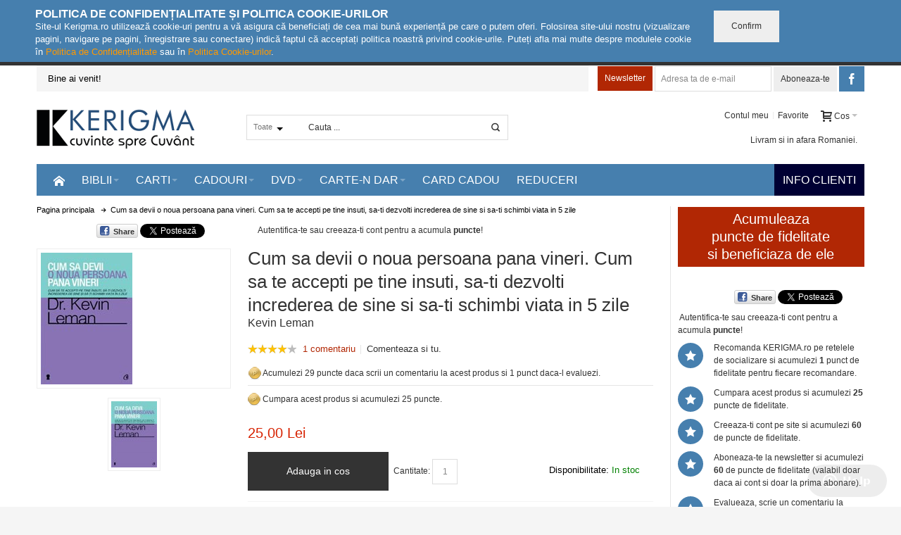

--- FILE ---
content_type: text/html; charset=UTF-8
request_url: https://www.kerigma.ro/cum-sa-devii-o-noua-persoana-pana-vineri-cum-sa-te-accepti-pe-tine-insuti-sa-ti-dezvolti-increderea-de-sine-si-sa-ti-schimbi-viata-in-5-zile.html
body_size: 31337
content:
<!DOCTYPE html PUBLIC "-//W3C//DTD XHTML 1.0 Strict//EN" "http://www.w3.org/TR/xhtml1/DTD/xhtml1-strict.dtd">
<html xmlns="http://www.w3.org/1999/xhtml" xml:lang="ro" lang="ro">
<head>

<meta http-equiv="Content-Type" content="text/html; charset=utf-8" />
<title>KERIGMA |  Cum sa devii o noua persoana pana vineri. Cum sa te accepti pe tine insuti, sa-ti dezvolti increderea de sine si sa-ti schimbi viata in 5 zile</title>
	<meta name="viewport" content="width=device-width, initial-scale=1, maximum-scale=1" />
<meta name="description" content="&quot;Odata ce te intelegi pe tine cu adevarat, nimic nu-ti va mai sta in cale.&quot;
&lt;br&gt;-- Kevin Leman
&lt;br&gt;&lt;br&gt;
&quot;Amaraciunea, supararea si resentimentele reprezinta toxine emotionale; ne otravesc sufletele. Iertarea are un efect cauterizant. 

Arde emotiile " />
<meta name="keywords" content="biblii, literatura si muzica crestine, cadouri, video/dvd, predici" />
<meta name="robots" content="INDEX,FOLLOW" />
<link rel="icon" href="https://www.kerigma.ro/skin/frontend/ultimo/default/favicon.ico" type="image/x-icon" />
<link rel="shortcut icon" href="https://www.kerigma.ro/skin/frontend/ultimo/default/favicon.ico" type="image/x-icon" />

<!--[if lt IE 7]>
<script type="text/javascript">
//<![CDATA[
    var BLANK_URL = 'https://www.kerigma.ro/js/blank.html';
    var BLANK_IMG = 'https://www.kerigma.ro/js/spacer.gif';
//]]>
</script>
<![endif]-->

<link rel="stylesheet" type="text/css" href="https://www.kerigma.ro/js/calendar/calendar-win2k-1.css" />
<link rel="stylesheet" type="text/css" href="https://www.kerigma.ro/js/prototype/windows/themes/default.css" />
<link rel="stylesheet" type="text/css" href="https://www.kerigma.ro/skin/frontend/ultimo/default/css/styles.css" media="all" />
<link rel="stylesheet" type="text/css" href="https://www.kerigma.ro/skin/frontend/base/default/css/widgets.css" media="all" />
<link rel="stylesheet" type="text/css" href="https://www.kerigma.ro/skin/frontend/base/default/css/zero1/gdpr/cookiealert.css" media="all" />
<link rel="stylesheet" type="text/css" href="https://www.kerigma.ro/skin/frontend/ultimo/default/css/infortis/_shared/itemslider.css" media="all" />
<link rel="stylesheet" type="text/css" href="https://www.kerigma.ro/skin/frontend/ultimo/default/css/infortis/_shared/generic-nav.css" media="all" />
<link rel="stylesheet" type="text/css" href="https://www.kerigma.ro/skin/frontend/ultimo/default/css/infortis/brands/brands.css" media="all" />
<link rel="stylesheet" type="text/css" href="https://www.kerigma.ro/skin/frontend/ultimo/default/css/infortis/ultra-slideshow/ultra-slideshow.css" media="all" />
<link rel="stylesheet" type="text/css" href="https://www.kerigma.ro/skin/frontend/ultimo/default/css/infortis/_shared/accordion.css" media="all" />
<link rel="stylesheet" type="text/css" href="https://www.kerigma.ro/skin/frontend/ultimo/default/css/infortis/ultra-megamenu/menu.css" media="all" />
<link rel="stylesheet" type="text/css" href="https://www.kerigma.ro/skin/frontend/ultimo/default/css/infortis/ultra-megamenu/menu-accordion.css" media="all" />
<link rel="stylesheet" type="text/css" href="https://www.kerigma.ro/skin/frontend/ultimo/default/css/infortis/ultra-megamenu/menu-dropdown.css" media="all" />
<link rel="stylesheet" type="text/css" href="https://www.kerigma.ro/skin/frontend/ultimo/default/css/infortis/ultra-megamenu/menu-sidebar.css" media="all" />
<link rel="stylesheet" type="text/css" href="https://www.kerigma.ro/skin/frontend/ultimo/default/css/infortis/ultra-megamenu/additional.css" media="all" />
<link rel="stylesheet" type="text/css" href="https://www.kerigma.ro/skin/frontend/base/default/css/magestore/fblogin.css" media="all" />
<link rel="stylesheet" type="text/css" href="https://www.kerigma.ro/skin/frontend/ultimo/default/css/magestore/mobilelibrary.css" media="all" />
<link rel="stylesheet" type="text/css" href="https://www.kerigma.ro/skin/frontend/ultimo/default/css/magestore/giftvoucher.css" media="all" />
<link rel="stylesheet" type="text/css" href="https://www.kerigma.ro/skin/frontend/ultimo/default/css/magestore/rewardpoints.css" media="all" />
<link rel="stylesheet" type="text/css" href="https://www.kerigma.ro/skin/frontend/ultimo/default/css/magestore/rewardpoints_new.css" media="all" />
<link rel="stylesheet" type="text/css" href="https://www.kerigma.ro/skin/frontend/ultimo/default/css/magestore/transactionpoint.css" media="all" />
<link rel="stylesheet" type="text/css" href="https://www.kerigma.ro/skin/frontend/ultimo/default/css/magestore/rewardpointsbehavior.css" media="all" />
<link rel="stylesheet" type="text/css" href="https://www.kerigma.ro/skin/frontend/ultimo/default/css/rewardpointsreferfriends/referfriends.css" media="all" />
<link rel="stylesheet" type="text/css" href="https://www.kerigma.ro/skin/frontend/base/default/css/mirasvit/searchautocomplete/default.css" media="all" />
<link rel="stylesheet" type="text/css" href="https://www.kerigma.ro/skin/frontend/base/default/css/mirasvit_searchindex.css" media="all" />
<link rel="stylesheet" type="text/css" href="https://www.kerigma.ro/skin/frontend/base/default/css/dra_accountdeletion/gdpr/cookiealert.css" media="all" />
<link rel="stylesheet" type="text/css" href="https://www.kerigma.ro/skin/frontend/ultimo/default/css/styles-infortis.css" media="all" />
<link rel="stylesheet" type="text/css" href="https://www.kerigma.ro/skin/frontend/ultimo/default/css/infortis/_shared/generic-cck.css" media="all" />
<link rel="stylesheet" type="text/css" href="https://www.kerigma.ro/skin/frontend/ultimo/default/css/infortis/_shared/dropdown.css" media="all" />
<link rel="stylesheet" type="text/css" href="https://www.kerigma.ro/skin/frontend/ultimo/default/css/infortis/_shared/itemgrid.css" media="all" />
<link rel="stylesheet" type="text/css" href="https://www.kerigma.ro/skin/frontend/ultimo/default/css/infortis/_shared/tabs.css" media="all" />
<link rel="stylesheet" type="text/css" href="https://www.kerigma.ro/skin/frontend/ultimo/default/css/infortis/_shared/icons.css" media="all" />
<link rel="stylesheet" type="text/css" href="https://www.kerigma.ro/skin/frontend/ultimo/default/css/infortis/_shared/icons-font.css" media="all" />
<link rel="stylesheet" type="text/css" href="https://www.kerigma.ro/skin/frontend/ultimo/default/css/icons-theme.css" media="all" />
<link rel="stylesheet" type="text/css" href="https://www.kerigma.ro/skin/frontend/ultimo/default/css/icons-social.css" media="all" />
<link rel="stylesheet" type="text/css" href="https://www.kerigma.ro/skin/frontend/ultimo/default/css/common.css" media="all" />
<link rel="stylesheet" type="text/css" href="https://www.kerigma.ro/skin/frontend/ultimo/default/css/override-components.css" media="all" />
<link rel="stylesheet" type="text/css" href="https://www.kerigma.ro/skin/frontend/ultimo/default/css/override-modules.css" media="all" />
<link rel="stylesheet" type="text/css" href="https://www.kerigma.ro/skin/frontend/ultimo/default/css/override-theme.css" media="all" />
<link rel="stylesheet" type="text/css" href="https://www.kerigma.ro/skin/frontend/ultimo/default/css/infortis/_shared/grid12.css" media="all" />
<link rel="stylesheet" type="text/css" href="https://www.kerigma.ro/skin/frontend/ultimo/default/css/_config/design_ro.css" media="all" />
<link rel="stylesheet" type="text/css" href="https://www.kerigma.ro/skin/frontend/ultimo/default/css/_config/grid_ro.css" media="all" />
<link rel="stylesheet" type="text/css" href="https://www.kerigma.ro/skin/frontend/ultimo/default/css/_config/layout_ro.css" media="all" />
<link rel="stylesheet" type="text/css" href="https://www.kerigma.ro/skin/frontend/ultimo/default/css/override-config.css" media="all" />
<link rel="stylesheet" type="text/css" href="https://www.kerigma.ro/skin/frontend/ultimo/default/css/custom.css" media="all" />
<link rel="stylesheet" type="text/css" href="https://www.kerigma.ro/skin/frontend/ultimo/default/css/infortis/cloud-zoom/cloud-zoom.css" media="all" />
<link rel="stylesheet" type="text/css" href="https://www.kerigma.ro/skin/frontend/ultimo/default/css/infortis/_shared/colorbox.css" media="all" />
<link rel="stylesheet" type="text/css" href="https://www.kerigma.ro/skin/frontend/ultimo/default/css/magestore/rewardpointsrule.css" media="all" />
<link rel="stylesheet" type="text/css" href="https://www.kerigma.ro/skin/frontend/ultimo/default/css/print.css" media="print" />
<script type="text/javascript" src="https://www.kerigma.ro/js//magestore/giftvoucher/jquery-1.11.2.min.js"></script>
<script type="text/javascript" src="https://www.kerigma.ro/js/prototype/prototype.js"></script>
<script type="text/javascript" src="https://www.kerigma.ro/js/lib/ccard.js"></script>
<script type="text/javascript" src="https://www.kerigma.ro/js/prototype/validation.js"></script>
<script type="text/javascript" src="https://www.kerigma.ro/js/scriptaculous/builder.js"></script>
<script type="text/javascript" src="https://www.kerigma.ro/js/scriptaculous/effects.js"></script>
<script type="text/javascript" src="https://www.kerigma.ro/js/scriptaculous/dragdrop.js"></script>
<script type="text/javascript" src="https://www.kerigma.ro/js/scriptaculous/controls.js"></script>
<script type="text/javascript" src="https://www.kerigma.ro/js/scriptaculous/slider.js"></script>
<script type="text/javascript" src="https://www.kerigma.ro/js/varien/js.js"></script>
<script type="text/javascript" src="https://www.kerigma.ro/js/varien/form.js"></script>
<script type="text/javascript" src="https://www.kerigma.ro/js/mage/translate.js"></script>
<script type="text/javascript" src="https://www.kerigma.ro/js/mage/cookies.js"></script>
<script type="text/javascript" src="https://www.kerigma.ro/js/eadesign/romcity/field.js"></script>
<script type="text/javascript" src="https://www.kerigma.ro/js/ebizmarts/mailchimp/campaignCatcher.js"></script>
<script type="text/javascript" src="https://www.kerigma.ro/js/infortis/jquery/jquery-1.7.2.min.js"></script>
<script type="text/javascript" src="https://www.kerigma.ro/js/infortis/jquery/jquery-noconflict.js"></script>
<script type="text/javascript" src="https://www.kerigma.ro/js/infortis/jquery/plugins/jquery.owlcarousel.min.js"></script>
<script type="text/javascript" src="https://www.kerigma.ro/js/infortis/jquery/plugins/jquery.easing.min.js"></script>
<script type="text/javascript" src="https://www.kerigma.ro/js/infortis/jquery/plugins/jquery.accordion.min.js"></script>
<script type="text/javascript" src="https://www.kerigma.ro/js/magestore/giftvoucher/giftvoucher.js"></script>
<script type="text/javascript" src="https://www.kerigma.ro/js/ms/megamenu/megamenu.min.js"></script>
<script type="text/javascript" src="https://www.kerigma.ro/js/magestore/rewardpoints.js"></script>
<script type="text/javascript" src="https://www.kerigma.ro/js/mirasvit/core/jquery.min.js"></script>
<script type="text/javascript" src="https://www.kerigma.ro/js/mirasvit/core/underscore.js"></script>
<script type="text/javascript" src="https://www.kerigma.ro/js/mirasvit/core/backbone.js"></script>
<script type="text/javascript" src="https://www.kerigma.ro/js/mirasvit/code/searchautocomplete/form.js"></script>
<script type="text/javascript" src="https://www.kerigma.ro/js/mirasvit/code/searchautocomplete/autocomplete.js"></script>
<script type="text/javascript" src="https://www.kerigma.ro/js/infortis/jquery/plugins/modernizr.custom.min.js"></script>
<script type="text/javascript" src="https://www.kerigma.ro/js/infortis/jquery/plugins/matchMedia.js"></script>
<script type="text/javascript" src="https://www.kerigma.ro/js/infortis/jquery/plugins/matchMedia.addListener.js"></script>
<script type="text/javascript" src="https://www.kerigma.ro/js/infortis/jquery/plugins/enquire.js"></script>
<script type="text/javascript" src="https://www.kerigma.ro/js/infortis/jquery/plugins/jquery.tabs.min.js"></script>
<script type="text/javascript" src="https://www.kerigma.ro/js/infortis/jquery/plugins/imagesloaded.js"></script>
<script type="text/javascript" src="https://www.kerigma.ro/js/varien/product.js"></script>
<script type="text/javascript" src="https://www.kerigma.ro/js/varien/product_options.js"></script>
<script type="text/javascript" src="https://www.kerigma.ro/js/varien/configurable.js"></script>
<script type="text/javascript" src="https://www.kerigma.ro/js/calendar/calendar.js"></script>
<script type="text/javascript" src="https://www.kerigma.ro/js/calendar/calendar-setup.js"></script>
<script type="text/javascript" src="https://www.kerigma.ro/js/infortis/jquery/plugins/jquery.cloudzoom.min.js"></script>
<script type="text/javascript" src="https://www.kerigma.ro/js/infortis/jquery/plugins/jquery.colorbox.min.js"></script>
<script type="text/javascript" src="https://www.kerigma.ro/js/prototype/window.js"></script>
<script type="text/javascript" src="https://www.kerigma.ro/js/prototype/tooltip.js"></script>
<script type="text/javascript" src="https://www.kerigma.ro/js/scriptaculous/scriptaculous.js"></script>
<script type="text/javascript" src="https://www.kerigma.ro/skin/frontend/ultimo/default/js/app.js"></script>
<script type="text/javascript" src="https://www.kerigma.ro/skin/frontend/ultimo/default/js/beoriginal.js"></script>
<script type="text/javascript" src="https://www.kerigma.ro/skin/frontend/ultimo/default/js/custom.js"></script>
<script type="text/javascript" src="https://www.kerigma.ro/skin/frontend/ultimo/default/js/magestore/rewardpointsrule.js"></script>
<link rel="canonical" href="https://www.kerigma.ro/cum-sa-devii-o-noua-persoana-pana-vineri-cum-sa-te-accepti-pe-tine-insuti-sa-ti-dezvolti-increderea-de-sine-si-sa-ti-schimbi-viata-in-5-zile.html" />
<!--[if IE]>
<link rel="stylesheet" type="text/css" href="https://www.kerigma.ro/skin/frontend/ultimo/default/css/styles-ie.css" media="all" />
<![endif]-->
<!--[if lt IE 7]>
<script type="text/javascript" src="https://www.kerigma.ro/js/lib/ds-sleight.js"></script>
<script type="text/javascript" src="https://www.kerigma.ro/skin/frontend/base/default/js/ie6.js"></script>
<![endif]-->
<!--[if lte IE 7]>
<link rel="stylesheet" type="text/css" href="https://www.kerigma.ro/skin/frontend/ultimo/default/css/styles-ie7.css" media="all" />
<![endif]-->
<!--[if lte IE 8]>
<link rel="stylesheet" type="text/css" href="https://www.kerigma.ro/skin/frontend/ultimo/default/css/styles-ie8.css" media="all" />
<![endif]-->

<script type="text/javascript">
//<![CDATA[
Mage.Cookies.path     = '/';
Mage.Cookies.domain   = '.www.kerigma.ro';
//]]>
</script>

<script type="text/javascript">
//<![CDATA[
optionalZipCountries = ["HK","IE","MO","PA"];
//]]>
</script>
<style type="text/css">
								.footer-container
	{
		background-image: url(https://www.kerigma.ro/media/wysiwyg/infortis/ultimo/_patterns/default/1.png);
	}
		</style><script type="text/javascript">//<![CDATA[
        var Translator = new Translate({"HTML tags are not allowed":"Nu sunt permise etichetele HTML","Please select an option.":"Va rugam, selectati o optiune","This is a required field.":"Acest camp este obligatoriu.","Please enter a valid number in this field.":"Va rugam sa introduceti o valoare valida in acest camp.","The value is not within the specified range.":"Valoarea nu se afla in intervalul specificat.","Please use numbers only in this field. Please avoid spaces or other characters such as dots or commas.":"Va rugam, folositi numai cifre in acest camp. Va rugam sa evitati spatiile si alte caractere cum ar fi punctele si virgulele.","Please use letters only (a-z or A-Z) in this field.":"Va rugam, folositi numai litere (a-z sau A-Z) in acest camp.","Please use only letters (a-z), numbers (0-9) or underscore(_) in this field, first character should be a letter.":"Va rugam, folositi numai litere (a-z), cifre (0-9) sau underscore(_)  in acest camp, primul caracter trbuie sa fie o litera.","Please use only letters (a-z or A-Z) or numbers (0-9) only in this field. No spaces or other characters are allowed.":"Va rugam, folositi numai litere (a-z sau A-Z) sau cifre (0-9) in acest camp. Nu sunt permise spatiile si alte caractere.","Please use only letters (a-z or A-Z) or numbers (0-9) or spaces and # only in this field.":"Va rugam, folositi numai litere (a-z sau A-Z), cifre (0-9) sau spatii si # in acest camp","Please enter a valid phone number. For example (123) 456-7890 or 123-456-7890.":"Va rugam sa introduceti un numar de telefon valid 10 caractere.","Please enter a valid fax number. For example (123) 456-7890 or 123-456-7890.":"Va rugam sa introduceti un numar de fax valid. De exemplu (123) 456-7890 sau 123-456-7890.","Please enter a valid date.":"Introduceti o data valida.","Please enter a valid email address. For example johndoe@domain.com.":"Te rugam sa introduci un e-mail valid. De exemplu popescuion@domeniu.com.","Please use only visible characters and spaces.":"Va rugam, folositi numai caractere vizibile si spatii.","Please make sure your passwords match.":"Va rugam sa va asigurati ca parolele coincid.","Please enter a valid URL. Protocol is required (http:\/\/, https:\/\/ or ftp:\/\/)":"Va rugam sa introduceti un URL valid. Protocolul este necesar (http:\/\/, https:\/\/ or ftp:\/\/)","Please enter a valid URL. For example http:\/\/www.example.com or www.example.com":"Va rugam sa introduceti un URL valid. De exemplu http:\/\/www.example.com sau www.example.com","Please enter a valid URL Key. For example \"example-page\", \"example-page.html\" or \"anotherlevel\/example-page\".":"Va rugam sa introduceti un cod URL valid. De exemplu \"pagina-exemplu\", \"pagina-exemplu.html\" sau \"altnivel\/pagina-exemplu\".","Please enter a valid XML-identifier. For example something_1, block5, id-4.":"Va rugam sa introduceti un identificator XML valid. De exemplu something_1, block5, id-4.","Please enter a valid social security number. For example 123-45-6789.":"Va rugam sa introduceti un SSN valid. De exemplu 123-45-6789","Please enter a valid zip code. For example 90602 or 90602-1234.":"Va rugam sa introduceti un cod postal valid. De exemplu 90602 sau 90602-1234.","Please enter a valid zip code.":"Va rugam sa introduceti un cod postal valid.","Please use this date format: dd\/mm\/yyyy. For example 17\/03\/2006 for the 17th of March, 2006.":"Va rugam, folositi acest format de data: ZZ\/LL\/AAAA. De exemplu 17\/03\/2006 pentru 17 Martie, 2006.","Please enter a valid $ amount. For example $100.00.":"Introduceti o valoare $ valida. De exemplu $100.00.","Please select one of the above options.":"Va rugam, selectati una din optiunile de mai jos","Please select one of the options.":"Va rugam, selectati una din optiuni.","Please select State\/Province.":"Alege judetul","Please enter a number greater than 0 in this field.":"Va rugam sa introduceti o cifra mai mare decat 0 in acest camp.","Please enter a number 0 or greater in this field.":"Va rugam sa introduceti cifra 0 sau mai mare in acest camp.","Please enter a valid credit card number.":"Va rugam sa introduceti un numar de card valid.","Credit card number does not match credit card type.":"Numarul cardului de credit nu corespunde cu tipul cardului.","Card type does not match credit card number.":"Tipul cardului nu corespunde cu numarul cardului de credit.","Incorrect credit card expiration date.":"Data de expirare a cardului este incorecta.","Please enter a valid credit card verification number.":"Va rugam sa introduceti un numar de verificare card valid.","Please use only letters (a-z or A-Z), numbers (0-9) or underscore(_) in this field, first character should be a letter.":"Va rugam, folositi numai litere (a-z sau A-Z), cifre (0-9) sau underscore(_)  in acest camp, primul caracter trebuie sa fie o litera.","Please input a valid CSS-length. For example 100px or 77pt or 20em or .5ex or 50%.":"Va rugam sa introduceti o lungime CSS valida.. De exemplu 100px sau 77pt sau 20em sau .5ex sau 50%.","Text length does not satisfy specified text range.":"Lungimea textului nu satisface intervalul text specificat.","Please enter a number lower than 100.":"Va rugam sa introduceti un numar mai mic decat 100.","Please select a file":"Va rugam, selectati un fisier","Please enter issue number or start date for switch\/solo card type.":"Va rugam sa introduceti un numar de emitere sau data de activare pentru cardurile de tip switch\/solo.","Please wait, loading...":"Se Incarca...","This date is a required value.":"Aceasta data este o valoare necesara.","Please enter a valid day (1-%d).":"Va rugam sa introduceti o zi valida (1-%d).","Please enter a valid month (1-12).":"Va rugam sa introduceti o luna valida (1-12).","Please enter a valid year (1900-%d).":"Va rugam sa introduceti un an valid (1900-%d).","Please enter a valid full date":"Va rugam sa introduceti o data intrega valida","Please enter a valid date between %s and %s":"Va rugam sa introduceti o data valida cuprinsa intre %s si %s","Please enter a valid date equal to or greater than %s":"Va rugam sa introduceti o data valida mai mare sau egala cu %s","Please enter a valid date less than or equal to %s":"Va rugam sa introduceti o data valida mai mica sau egala cu %s","Complete":"Finalizata","Add Products":"Adauga produse","Please choose to register or to checkout as a guest":"Va rugam, alegeti sa va inregistrati sau sa finalizati ca vizitator","Your order cannot be completed at this time as there is no shipping methods available for it. Please make necessary changes in your shipping address.":"Comanda dumneavoastra nu poate fi finalizata in acest moment si nu exista metode de plata disponibile pentru aceasta. Va rugam, faceti modificarile necesare la adresa dumneavoastra de livrare.","Please specify shipping method.":"Va rugam, specificati metoda de livrare.","Your order cannot be completed at this time as there is no payment methods available for it.":"Comanda dumneavoastra nu poate fi finalizata in acest moment si nu exista metode de plata disponibile pentru aceasta.","Please specify payment method.":"Va rugam, specificati metoda de plata.","Add to Cart":"Adauga in cos","In Stock":"In Stoc","Out of Stock":"Indisponibil"});
        //]]></script><!-- Google tag (gtag.js) -->
<script async src="https://www.googletagmanager.com/gtag/js?id=G-DKFRZ47ESV"></script>
<script>
  window.dataLayer = window.dataLayer || [];
  function gtag(){dataLayer.push(arguments);}
  gtag('js', new Date());

  gtag('config', 'G-DKFRZ47ESV');
</script>


<script language=JavaScript>
	function getParameterByName(name) {
		return true;
	}


</script></head>
<body class=" catalog-product-view responsive catalog-product-view product-cum-sa-devii-o-noua-persoana-pana-vineri-cum-sa-te-accepti-pe-tine-insuti-sa-ti-dezvolti-increderea-de-sine-si-sa-ti-schimbi-viata-in-5-zile ">
    <div id="cookiealert" class="cookiealert" style="display: none;">
        <div class="inner-content">
            <div class="message">
                <span class="cookie-title">Politica de Confidențialitate și Politica Cookie-urilor</span>
                <p>
                    Site-ul Kerigma.ro utilizează cookie-uri pentru a vă asigura că beneficiați de cea mai bună experiență pe care o putem oferi. Folosirea site-ului nostru (vizualizare pagini, navigare pe pagini, înregistrare sau conectare) indică faptul că acceptați politica noastră privind cookie-urile. Puteți afla mai multe despre modulele cookie în <a href="https://www.kerigma.ro/confidentialitate/" title="Politica de confidențialitate">Politica de Confidențialitate</a> sau în <a href="https://www.kerigma.ro/politica-cookie-uri/" title="Politica Cookie-urilor">Politica Cookie-urilor</a>.                </p>
            </div>
            <div class="confirm-button-container">
                <button type="button" title="Confirm" class="button va-close" onclick="acceptCookieAlert();">
                    <span><span>Confirm</span></span></button>
            </div>
            <div class="clear"></div>
        </div>
    </div>

    <script type="text/javascript">
        function closeCookieAlert() {
            Mage.Cookies.set('cookieAlertClosedFlag', 1, new Date(new Date().getTime() + (1000 * 60 * 60 * 24 * 364)));
            document.getElementById('cookiealert').style.display = 'none';
            jQuery(window).trigger('resize');
        }

        function acceptCookieAlert() {
            closeCookieAlert();
            Mage.Cookies.set('cookieAlertState', 1, new Date(new Date().getTime() + (1000 * 60 * 60 * 24 * 364)));
            loadCookieScript();
        }

        function declineCookieAlert() {
            closeCookieAlert();
            Mage.Cookies.set('cookieAlertState', 0, new Date(new Date().getTime() + (1000 * 60 * 60 * 24 * 364)));
        }

        function loadCookieScript() {
            jQuery(window).trigger('resize');
        }

        jQuery(document).ready(function () {
            if (!Mage.Cookies.get('cookieAlertClosedFlag')) {
                document.getElementById('cookiealert').style.display = '';
            }

            if (parseInt(Mage.Cookies.get('cookieAlertState')) === 1) {
                loadCookieScript();
            }
        });
    </script>
    <div id="root-wrapper">
<div class="wrapper">
        <noscript>
        <div class="global-site-notice noscript">
            <div class="notice-inner">
                <p>
                    <strong>JavaScript pare a fi dezactivat in browser-ul dumneavoastra.</strong><br />
                    Trebuie sa aveti JavaScript activat in browser-ul dumneavoastra pentru a utiliza functionalitatea acestui site.                </p>
            </div>
        </div>
    </noscript>
    <div class="page">
        <div id="top" class="header-container header-regular">
<div class="header-container2">
<div class="header-container3">

	<div class="header-top-container">
		<div class="header-top header container clearer">
			<div class="inner-container">

				<div class="left-column grid12-8 no-gutter">

					
					
											<div class="item item-left block_header_top_left" style="width: 100%;"><div class="hide-below-480" style="background-color: #f5f5f5;">
<p><span style="background-color: #f5f5f5; font-size: medium;">&nbsp;&nbsp; &nbsp;<span style="color: #000000; font-size: small;">Bine ai venit!</span> &nbsp;&nbsp;&nbsp;&nbsp;&nbsp;&nbsp;&nbsp;&nbsp; </span></p>
</div></div>
										<div class="item item-left hide-below-960">
						<p class="welcome-msg">Bine ai venit pe KERIGMA online! </p>
					</div>

				</div> <!-- end: left column -->

				<div class="right-column grid12-4 no-gutter">

					
										
											<div class="item item-right block_header_top_right"><div class="hide-below-480">

<form action="https://www.kerigma.ro/newsletter/subscriber/new/" method="post" id="newsletter-validate-detail-header">
    <label for="newsletter-header">Newsletter</label>
    <input type="text" name="email" id="newsletter-header" title="Aboneaza-te la newsletterul KERIGMA" class="input-text required-entry validate-email" />
    <button type="submit" title="Aboneaza-te pentru a fi la curent cu noutati, oferte speciale, campanii de reducere etc." class="button btn-inline"><span><span>Aboneaza-te</span></span></button>
</form>
<script type="text/javascript">
    //<![CDATA[
    var newsletterSubscriberFormDetail = new VarienForm('newsletter-validate-detail-header');
    new Varien.searchForm('newsletter-validate-detail-header', 'newsletter-header', 'Adresa ta de e-mail');
    //]]>
</script>

<a href="https://www.facebook.com/KERIGMAro-475896372532098/" target="_blank"><span class="ib ic ic-lg ic-facebook" style="border-radius: 0"></span></a>
</div></div>
										
				</div> <!-- end: right column -->

			</div> <!-- end: inner-container -->
		</div> <!-- end: header-top -->
	</div> <!-- end: header-top-container -->

	<div class="header-primary-container">
		<div class="header-primary header container">
			<div class="inner-container">

				
								<div class="hp-blocks-holder skip-links--4">

					
					<!-- Mobile logo -->
					<div class="logo-wrapper--mobile">
						<a class="logo logo--mobile" href="https://www.kerigma.ro/" title="KERIGMA">
							<img src="https://www.kerigma.ro/skin/frontend/ultimo/default/images/logo.png" alt="KERIGMA" />
						</a>
					</div>
					<div class="clearer after-mobile-logo"></div>

					<!-- Skip links -->

											<a href="#header-nav" class="skip-link skip-nav">
							<span class="icon ic ic-menu"></span>
							<span class="label">Menu</span>
						</a>
					
											<a href="#header-search" class="skip-link skip-search">
							<span class="icon ic ic-search"></span>
							<span class="label">Cautare</span>
						</a>
					
											<a href="#header-account" class="skip-link skip-account">
							<span class="icon ic ic-user"></span>
							<span class="label">Contul meu</span>
						</a>
					
					
						<!-- Mini cart wrapper for cart and its skip link on mobile devices -->
						<div id="mini-cart-wrapper-mobile"></div>

						<div class="skip-links-clearer clearer"></div>

					<!-- end: Skip links -->

					<!-- Additional containers for elements displayed on mobile devices -->

					
					
					
					<!-- Primary columns -->

											<!-- Left column -->
						<div class="hp-block left-column grid12-3">
																															<div class="item"><div class="logo-wrapper logo-wrapper--regular">
			<a class="logo logo--regular" href="https://www.kerigma.ro/" title="KERIGMA"><strong>KERIGMA</strong><img src="https://www.kerigma.ro/skin/frontend/ultimo/default/images/logo.png" alt="KERIGMA" /></a>
	</div>
</div>
																					</div> <!-- end: left column -->
					
											<!-- Central column -->
						<div class="hp-block central-column grid12-4">
																															<div class="item"><div id="search-wrapper-regular">
    <div id="header-search" class="skip-content skip-content--style search-wrapper">
        <form id="search_mini_form" action="https://www.kerigma.ro/catalogsearch/result/" method="get"
    class="searchautocomplete UI-SEARCHAUTOCOMPLETE"
    data-tip="Cauta ..."
    data-url="//www.kerigma.ro/searchautocomplete/ajax/get/"
    data-minchars="3"
    data-delay="500">

    <div class="form-search">
        <label for="search">Cauta:</label>

                    <div class="nav-search-in">
                <span class="category-fake UI-CATEGORY-TEXT">Toate</span>
                <span class="nav-down-arrow"></span>
                <select name="attr" class="category UI-CATEGORY">
                    <option value="0">Toate</option>
                                        <option value="name" >
                        Titlu                    </option>
                                        <option value="autor" >
                        Autor                    </option>
                                        <option value="artist" >
                        Artist                    </option>
                                    </select>
            </div>
        
        <input id="search" type="text" autocomplete="off"  name="q" value="" class="input-text UI-SEARCH UI-NAV-INPUT" maxlength="128" />

        <button type="submit" title="Cautare" class="button search-button"><span><span>Cautare</span></span></button>

        <div class="searchautocomplete-loader UI-LOADER">
            <div id="g01"></div>
            <div id="g02"></div>
            <div id="g03"></div>
            <div id="g04"></div>
            <div id="g05"></div>
            <div id="g06"></div>
            <div id="g07"></div>
            <div id="g08"></div>
        </div>
        
        <div style="display:none" id="search_autocomplete" class="UI-PLACEHOLDER search-autocomplete searchautocomplete-placeholder"></div>
    </div>
</form>
    </div>
</div>
</div>
																					</div> <!-- end: central column -->
					
											<!-- Right column -->
						<div class="hp-block right-column grid12-5">
																															<div class="item"><div id="user-menu-wrapper-regular">
	<div id="user-menu" class="user-menu">
		
		
					<div id="mini-cart-wrapper-regular">
<div id="mini-cart" class="mini-cart dropdown is-empty">

    <a href="#header-cart" class="mini-cart-heading dropdown-heading cover skip-link skip-cart">
        <span>
        
            <span class="icon ic ic-cart"></span>
                        <span class="label">Cos</span>
                        <span class="caret">&nbsp;</span>

        </span>
    </a> <!-- end: heading -->
    
                <div id="header-cart" class="mini-cart-content dropdown-content left-hand block block block-cart skip-content skip-content--style">
            <div class="block-content-inner">

                                <div class="empty">Nu ai niciun produs in cosul de cumparaturi.</div>

            </div> <!-- end: inner block -->
        </div> <!-- end: dropdown-content -->
    
</div> <!-- end: mini-cart -->
</div> <!-- end: mini-cart-wrapper-regular -->

		
		
				
		
				
		
				
			
					<div id="account-links-wrapper-regular">
					
				<div id="header-account" class="top-links links-wrapper-separators-left skip-content skip-content--style">
					
					<ul class="links">
                        <li class="first" ><a href="https://www.kerigma.ro/customer/account/login/?___SID=U" title="Contul meu" >Contul meu</a></li>
                                <li class=" last" ><a href="https://www.kerigma.ro/wishlist/?___SID=U" title="Favorite" >Favorite</a></li>
            </ul>
<ul class="links">

</ul>				</div>
			</div>
		
		
		
	</div> <!-- end: user-menu -->
</div></div>
																						
							<div class="item item-left" style="line-height: 35px; text-align: right; vertical-align: middle; width: 77%;"><a href="https://www.kerigma.ro/plata-modalitati-si-costuri-de-livrare-in-afara-romaniei/">Livram si in afara Romaniei.</a></div> 

							<div id="currency-switcher-wrapper-regular" class="item item-right"></div>
							<div id="lang-switcher-wrapper-regular" class="item item-right"></div>

						</div> <!-- end: right column -->
										
				</div> <!-- end: hp-blocks-holder -->

			</div> <!-- end: inner-container -->
		</div> <!-- end: header-primary -->
	</div> <!-- end: header-primary-container -->

			
	<div id="header-nav" class="nav-container skip-content sticky-container">
		<div class="nav container clearer show-bg">
			<div class="inner-container">
	


	
	
		<div class="mobnav-trigger-wrapper">
			<a class="mobnav-trigger" href="#">
				<span class="trigger-icon"><span class="line"></span><span class="line"></span><span class="line"></span></span>
				<span>Menu</span>
			</a>
		</div>

	


	
	<ul id="nav" class="nav-regular opt-fx-fade-inout opt-sb0">

		<li id="nav-holder1" class="nav-item level0 level-top nav-holder"></li>
		<li id="nav-holder2" class="nav-item level0 level-top nav-holder"></li>
	
							<li class="nav-item nav-item--home level0 level-top nav-item--homeicon">
				<a class="level-top" href="https://www.kerigma.ro/"><span class="ic ic-home"></span></a>
			</li>
				
							<li class="nav-item level0 nav-1 level-top first nav-item--parent mega parent"><a href="https://www.kerigma.ro/biblii.html" class="level-top"><span>Biblii</span><span class="caret">&nbsp;</span></a><span class="opener"></span><div class="nav-panel--dropdown nav-panel full-width"><div class="nav-panel-inner"><div class="nav-block--center grid12-8"><ul class="level0 nav-submenu nav-submenu--mega dd-itemgrid dd-itemgrid-2col"><li class="nav-item level1 nav-1-1 first"><a href="https://www.kerigma.ro/biblii/biblii-noi-testamente.html"><span>Biblii / Noi Testamente</span></a></li><li class="nav-item level1 nav-1-2"><a href="https://www.kerigma.ro/biblii/biblii-ilustrate.html"><span>Biblii ilustrate</span></a></li><li class="nav-item level1 nav-1-3"><a href="https://www.kerigma.ro/biblii/biblia-ntr.html"><span>Biblia NTR</span></a></li><li class="nav-item level1 nav-1-4"><a href="https://www.kerigma.ro/biblii/biblii-legate-in-piele-cu-fermoar.html"><span>Biblii legate in piele, cu fermoar</span></a></li><li class="nav-item level1 nav-1-5"><a href="https://www.kerigma.ro/biblii/biblii-legate-in-inlocuitor-piele-cu-fermoar.html"><span>Biblii legate in inlocuitor piele</span></a></li><li class="nav-item level1 nav-1-6"><a href="https://www.kerigma.ro/biblii/biblii-de-studiu.html"><span>Biblii de studiu</span></a></li><li class="nav-item level1 nav-1-7"><a href="https://www.kerigma.ro/biblii/biblii-pentru-femei.html"><span>Biblii pentru femei</span></a></li><li class="nav-item level1 nav-1-8"><a href="https://www.kerigma.ro/biblii/biblii-pentru-adolescenti.html"><span>Biblii pentru adolescenti</span></a></li><li class="nav-item level1 nav-1-9"><a href="https://www.kerigma.ro/biblii/biblii-thompson.html"><span>Biblii THOMPSON</span></a></li><li class="nav-item level1 nav-1-10"><a href="https://www.kerigma.ro/biblii/editii-bilingve.html"><span>Biblii bilingve</span></a></li><li class="nav-item level1 nav-1-11"><a href="https://www.kerigma.ro/biblii/biblii-in-editie-deluxe.html"><span>Biblii in editie deLuxe</span></a></li><li class="nav-item level1 nav-1-12"><a href="https://www.kerigma.ro/biblii/biblii-handmade.html"><span>Biblii handmade</span></a></li><li class="nav-item level1 nav-1-13"><a href="https://www.kerigma.ro/biblii/biblii-pentru-copii.html"><span>Biblii pentru copii</span></a></li><li class="nav-item level1 nav-1-14"><a href="https://www.kerigma.ro/biblii/biblii-in-format-xl-si-xxl.html"><span>Biblii in format XL si XXL</span></a></li><li class="nav-item level1 nav-1-15"><a href="https://www.kerigma.ro/biblii/biblii-in-limba-engleza.html"><span>Biblii in limba engleza</span></a></li><li class="nav-item level1 nav-1-16"><a href="https://www.kerigma.ro/biblii/biblii-in-limba-maghiara.html"><span>Biblii in limba maghiara</span></a></li><li class="nav-item level1 nav-1-17"><a href="https://www.kerigma.ro/biblii/biblii-in-limba-germana.html"><span>Biblii in limba germana</span></a></li><li class="nav-item level1 nav-1-18 last"><a href="https://www.kerigma.ro/biblii/biblii-in-limba-ucraineana.html"><span>Biblii in limba ucraineana</span></a></li></ul></div><div class="nav-block nav-block--right std grid12-4"><p><a title="Biblia NTR. ed a IIIa" href="https://www.kerigma.ro/slidere/featured-products/biblia-ntr-noua-traducere-editie-revizuita-ed-a-iii-a.html" target="_self"><img title="Biblia NTR" alt="" src="https://www.kerigma.ro/media/wysiwyg/mous_hov_bib_menu_dr/Biblia_NTR_1.png" /></a></p>
<p>&nbsp;</p>
<p><a title="Biblia povesteste despre Isus" href="https://www.kerigma.ro/biblia-povesteste-despre-isus.html" target="_self"><img alt="" src="https://www.kerigma.ro/media/wysiwyg/mous_hov_bib_menu_dr/biblia_povesteste_isus.png" /></a></p></div></div></div></li><li class="nav-item level0 nav-2 level-top nav-item--parent mega parent"><a href="https://www.kerigma.ro/carti.html" class="level-top"><span>Carti</span><span class="caret">&nbsp;</span></a><span class="opener"></span><div class="nav-panel--dropdown nav-panel full-width"><div class="nav-panel-inner"><div class="nav-block--center grid12-8"><ul class="level0 nav-submenu nav-submenu--mega dd-itemgrid dd-itemgrid-2col"><li class="nav-item level1 nav-2-1 first"><a href="https://www.kerigma.ro/carti/titluri-kerigma.html"><span>Titluri KERIGMA</span></a></li><li class="nav-item level1 nav-2-2"><a href="https://www.kerigma.ro/carti/titluri-kerigma-beletristic.html"><span>Titluri KERIGMA Beletristic</span></a></li><li class="nav-item level1 nav-2-3"><a href="https://www.kerigma.ro/carti/agende.html"><span>Agende / Jurnale / Reviste / Integrame</span></a></li><li class="nav-item level1 nav-2-4"><a href="https://www.kerigma.ro/carti/antiocultism-razboi-spiritual.html"><span>Antiocultism / Razboi spiritual</span></a></li><li class="nav-item level1 nav-2-5"><a href="https://www.kerigma.ro/carti/apologetica.html"><span>Apologetica</span></a></li><li class="nav-item level1 nav-2-6"><a href="https://www.kerigma.ro/carti/barbati.html"><span>Barbati</span></a></li><li class="nav-item level1 nav-2-7"><a href="https://www.kerigma.ro/carti/biografii-autobiografii-memorii-marturii.html"><span>Biografii / Autobiografii / Memorii / Marturii</span></a></li><li class="nav-item level1 nav-2-8"><a href="https://www.kerigma.ro/carti/biserica.html"><span>Biserica</span></a></li><li class="nav-item level1 nav-2-9"><a href="https://www.kerigma.ro/carti/casatorie-familie.html"><span>Casatorie / Familie</span></a></li><li class="nav-item level1 nav-2-10 nav-item--parent classic nav-item--only-subcategories parent"><a href="https://www.kerigma.ro/carti/comentarii-studii-cursuri-resurse.html"><span>Comentarii / Studii / Cursuri / Resurse pt. studiul biblic</span><span class="caret">&nbsp;</span></a><span class="opener"></span><ul class="level1 nav-submenu nav-panel--dropdown nav-panel"><li class="nav-item level2 nav-2-10-1 first classic"><a href="https://www.kerigma.ro/carti/comentarii-studii-cursuri-resurse/comentarii-studii-biblice.html"><span>Comentarii / Studii biblice</span></a></li><li class="nav-item level2 nav-2-10-2 classic"><a href="https://www.kerigma.ro/carti/comentarii-studii-cursuri-resurse/resurse-pt-studiul-biblic.html"><span>Resurse pt. studiul biblic</span></a></li><li class="nav-item level2 nav-2-10-3 last classic"><a href="https://www.kerigma.ro/carti/comentarii-studii-cursuri-resurse/cursuri-biblice-tematica-diversa.html"><span>Cursuri biblice</span></a></li></ul></li><li class="nav-item level1 nav-2-11"><a href="https://www.kerigma.ro/carti/copii-resurse-pt-lucrarea-cu-copiii.html"><span>Copii / Resurse pt. lucrarea cu copiii</span></a></li><li class="nav-item level1 nav-2-12 nav-item--parent classic nav-item--only-subcategories parent"><a href="https://www.kerigma.ro/carti/colectii.html"><span>Colectii</span><span class="caret">&nbsp;</span></a><span class="opener"></span><ul class="level1 nav-submenu nav-panel--dropdown nav-panel"><li class="nav-item level2 nav-2-12-4 first last classic"><a href="https://www.kerigma.ro/carti/colectii/colectia-carti-rare.html"><span>Colectia &quot;Carti rare&quot;</span></a></li></ul></li><li class="nav-item level1 nav-2-13"><a href="https://www.kerigma.ro/carti/consiliere-psihologie.html"><span>Consiliere / Psihologie</span></a></li><li class="nav-item level1 nav-2-14"><a href="https://www.kerigma.ro/carti/devotional.html"><span>Devotional</span></a></li><li class="nav-item level1 nav-2-15"><a href="https://www.kerigma.ro/carti/dictionare-enciclopedii-concordante-interlineare.html"><span>Dictionare / Enciclopedii / Concordante / Interlineare</span></a></li><li class="nav-item level1 nav-2-16"><a href="https://www.kerigma.ro/carti/evanghelizare-misiune-islam.html"><span>Evanghelizare / Misiune / Islam</span></a></li><li class="nav-item level1 nav-2-17"><a href="https://www.kerigma.ro/carti/eseuri-meditatii-cugetari.html"><span>Eseuri / Meditatii / Cugetari</span></a></li><li class="nav-item level1 nav-2-18"><a href="https://www.kerigma.ro/carti/femei.html"><span>Femei</span></a></li><li class="nav-item level1 nav-2-19"><a href="https://www.kerigma.ro/carti/filosofie.html"><span>Filosofie / Istorie / Sociologie</span></a></li><li class="nav-item level1 nav-2-20"><a href="https://www.kerigma.ro/carti/finante-afaceri.html"><span>Finante / Afaceri</span></a></li><li class="nav-item level1 nav-2-21"><a href="https://www.kerigma.ro/carti/inchinare.html"><span>Inchinare</span></a></li><li class="nav-item level1 nav-2-22"><a href="https://www.kerigma.ro/carti/imnuri.html"><span>Imnuri / Cantari</span></a></li><li class="nav-item level1 nav-2-23"><a href="https://www.kerigma.ro/carti/istorie-a-bisericii-pagini-documentare-israel.html"><span>Istorie a Bisericii / Pagini documentare / Israel</span></a></li><li class="nav-item level1 nav-2-24"><a href="https://www.kerigma.ro/carti/lideri-invatatori-conducere.html"><span>Lideri / Invatatori / Conducere</span></a></li><li class="nav-item level1 nav-2-25"><a href="https://www.kerigma.ro/carti/muzica.html"><span>Muzica</span></a></li><li class="nav-item level1 nav-2-26"><a href="https://www.kerigma.ro/carti/parinti.html"><span>Parinti</span></a></li><li class="nav-item level1 nav-2-27"><a href="https://www.kerigma.ro/carti/poezie.html"><span>Poezie</span></a></li><li class="nav-item level1 nav-2-28"><a href="https://www.kerigma.ro/carti/predici-schite-de-predici-exegeza-homiletica.html"><span>Predici / Schite de predici / Exegeza / Homiletica</span></a></li><li class="nav-item level1 nav-2-29 nav-item--parent classic nav-item--only-subcategories parent"><a href="https://www.kerigma.ro/carti/probleme.html"><span>Probleme contemporane / Etica</span><span class="caret">&nbsp;</span></a><span class="opener"></span><ul class="level1 nav-submenu nav-panel--dropdown nav-panel"><li class="nav-item level2 nav-2-29-5 first classic"><a href="https://www.kerigma.ro/carti/probleme/probleme-contemporane.html"><span>Probleme contemporane</span></a></li><li class="nav-item level2 nav-2-29-6 last classic"><a href="https://www.kerigma.ro/carti/probleme/etica.html"><span>Etica</span></a></li></ul></li><li class="nav-item level1 nav-2-30"><a href="https://www.kerigma.ro/carti/profetie-viitor-escatologie.html"><span>Profetie / Viitor / Escatologie</span></a></li><li class="nav-item level1 nav-2-31"><a href="https://www.kerigma.ro/carti/relatii-formare-comunicare-motivational.html"><span>Relatii / Formare / Comunicare / Motivational</span></a></li><li class="nav-item level1 nav-2-32"><a href="https://www.kerigma.ro/carti/romane-povestiri.html"><span>Romane / Povestiri</span></a></li><li class="nav-item level1 nav-2-33"><a href="https://www.kerigma.ro/carti/sanatate-alimentatie.html"><span>Sanatate / Alimentatie</span></a></li><li class="nav-item level1 nav-2-34"><a href="https://www.kerigma.ro/carti/sexualitate-antipornografie.html"><span>Sexualitate / Antipornografie </span></a></li><li class="nav-item level1 nav-2-35"><a href="https://www.kerigma.ro/carti/stiinta-creatie.html"><span>Stiinta / Creatie</span></a></li><li class="nav-item level1 nav-2-36"><a href="https://www.kerigma.ro/carti/lucrari-teologice.html"><span>Teologie</span></a></li><li class="nav-item level1 nav-2-37"><a href="https://www.kerigma.ro/carti/tineri-adolescenta.html"><span>Tineri / Adolescenta</span></a></li><li class="nav-item level1 nav-2-38 last"><a href="https://www.kerigma.ro/carti/viata-crestina.html"><span>Viata crestina</span></a></li></ul></div><div class="nav-block nav-block--right std grid12-4"><p><a href="https://www.kerigma.ro/mai-sus-cu-dumnezeu-in-rugaciune-cultivarea-unui-dialog-de-o-via-a.html" target="_self"><img src="https://www.kerigma.ro/media/wysiwyg/bannere_dreapta_mouse_hover_carti_bara_albastra/Mai-sus-cu-Dumnezeu.png" title="Parinti, puneti piciorul in prag!" /></a></p>
<p>&nbsp;</p>
<p><a href="https://www.kerigma.ro/umbra-mainii-lui-o-istorisire-bazata-pe-via-a-anitei-dittman-o-tanara-supravie-uitoare-a-holocaustului.html" target="_self"><img src="https://www.kerigma.ro/media/wysiwyg/bannere_dreapta_mouse_hover_carti_bara_albastra/Umbra-mainii-Lui.png" title="Doamna minerului" /></a></p>
<p>&nbsp;</p>
<p><a href="https://www.kerigma.ro/vrajma-ul-dinlauntru-o-discu-ie-deschisa-despre-puterea-i-infrangerea-pacatului.html" target="_self"><img src="https://www.kerigma.ro/media/wysiwyg/bannere_dreapta_mouse_hover_carti_bara_albastra/Vrajmasul-dinlauntru.png" title="Dragoste nesperata" /></a></p></div></div></div></li><li class="nav-item level0 nav-3 level-top nav-item--parent mega nav-item--only-subcategories parent"><a href="https://www.kerigma.ro/cadouri.html" class="level-top"><span>Cadouri</span><span class="caret">&nbsp;</span></a><span class="opener"></span><div class="nav-panel--dropdown nav-panel full-width"><div class="nav-panel-inner"><div class="nav-block--center grid12-12"><ul class="level0 nav-submenu nav-submenu--mega dd-itemgrid dd-itemgrid-4col"><li class="nav-item level1 nav-3-1 first"><a href="https://www.kerigma.ro/cadouri/bratari.html"><span>Bratari</span></a></li><li class="nav-item level1 nav-3-2"><a href="https://www.kerigma.ro/cadouri/brelocuri.html"><span>Brelocuri</span></a></li><li class="nav-item level1 nav-3-3"><a href="https://www.kerigma.ro/cadouri/calendare.html"><span>Calendare</span></a></li><li class="nav-item level1 nav-3-4"><a href="https://www.kerigma.ro/cadouri/cani-inscriptionate.html"><span>Cani inscriptionate</span></a></li><li class="nav-item level1 nav-3-5"><a href="https://www.kerigma.ro/cadouri/carduri-cu-versete-biblice.html"><span>Carduri cu versete biblice</span></a></li><li class="nav-item level1 nav-3-6"><a href="https://www.kerigma.ro/cadouri/cina-domnului.html"><span>Cina Domnului</span></a></li><li class="nav-item level1 nav-3-7"><a href="https://www.kerigma.ro/cadouri/decor.html"><span>Decor</span></a></li><li class="nav-item level1 nav-3-8"><a href="https://www.kerigma.ro/cadouri/diverse.html"><span>Diverse</span></a></li><li class="nav-item level1 nav-3-9"><a href="https://www.kerigma.ro/cadouri/embleme-auto.html"><span>Embleme auto</span></a></li><li class="nav-item level1 nav-3-10"><a href="https://www.kerigma.ro/cadouri/felicitari.html"><span>Felicitari</span></a></li><li class="nav-item level1 nav-3-11"><a href="https://www.kerigma.ro/cadouri/huse-pentru-biblii.html"><span>Huse pentru Biblii</span></a></li><li class="nav-item level1 nav-3-12"><a href="https://www.kerigma.ro/cadouri/insigne.html"><span>Insigne</span></a></li><li class="nav-item level1 nav-3-13"><a href="https://www.kerigma.ro/cadouri/jocuri.html"><span>Jocuri </span></a></li><li class="nav-item level1 nav-3-14"><a href="https://www.kerigma.ro/cadouri/magneti.html"><span>Magneti</span></a></li><li class="nav-item level1 nav-3-15"><a href="https://www.kerigma.ro/cadouri/mousepad-uri.html"><span>Mousepad-uri</span></a></li><li class="nav-item level1 nav-3-16"><a href="https://www.kerigma.ro/cadouri/obiectebisericesti.html"><span>Obiecte bisericesti</span></a></li><li class="nav-item level1 nav-3-17"><a href="https://www.kerigma.ro/cadouri/odorizante-auto.html"><span>Odorizante auto</span></a></li><li class="nav-item level1 nav-3-18"><a href="https://www.kerigma.ro/cadouri/pandantive.html"><span>Pandantive</span></a></li><li class="nav-item level1 nav-3-19"><a href="https://www.kerigma.ro/cadouri/pixuri.html"><span>Pixuri</span></a></li><li class="nav-item level1 nav-3-20 last nav-item--parent classic nav-item--only-subcategories parent"><a href="https://www.kerigma.ro/cadouri/semne-de-carte.html"><span>Semne de carte</span><span class="caret">&nbsp;</span></a><span class="opener"></span><ul class="level1 nav-submenu nav-panel--dropdown nav-panel"><li class="nav-item level2 nav-3-20-1 first classic"><a href="https://www.kerigma.ro/cadouri/semne-de-carte/semne-de-carte-limba-engleza.html"><span>Semne de carte [limba engleza]</span></a></li><li class="nav-item level2 nav-3-20-2 classic"><a href="https://www.kerigma.ro/cadouri/semne-de-carte/semne-de-carte-limba-romana.html"><span>Semne de carte [limba romana]</span></a></li><li class="nav-item level2 nav-3-20-3 classic"><a href="https://www.kerigma.ro/cadouri/semne-de-carte/semne-de-carte-craciun.html"><span>Semne de carte Craciun</span></a></li><li class="nav-item level2 nav-3-20-4 last classic"><a href="https://www.kerigma.ro/cadouri/semne-de-carte/semne-carte-ziua-femeii.html"><span>Semne carte Ziua Femeii</span></a></li></ul></li></ul></div></div></div></li><li class="nav-item level0 nav-4 level-top nav-item--parent mega nav-item--only-subcategories parent"><a href="https://www.kerigma.ro/dvd.html" class="level-top"><span>DVD</span><span class="caret">&nbsp;</span></a><span class="opener"></span><div class="nav-panel--dropdown nav-panel full-width"><div class="nav-panel-inner"><div class="nav-block--center grid12-12"><ul class="level0 nav-submenu nav-submenu--mega dd-itemgrid dd-itemgrid-4col"><li class="nav-item level1 nav-4-1 first"><a href="https://www.kerigma.ro/dvd/colinde.html"><span>Colinde</span></a></li><li class="nav-item level1 nav-4-2"><a href="https://www.kerigma.ro/dvd/concerte-videoclipuri.html"><span>Concerte / Videoclipuri </span></a></li><li class="nav-item level1 nav-4-3"><a href="https://www.kerigma.ro/dvd/desene-animate-programe-pentru-copii.html"><span>Desene animate / Programe pentru copii </span></a></li><li class="nav-item level1 nav-4-4"><a href="https://www.kerigma.ro/dvd/evanghelizare.html"><span>Evanghelizare</span></a></li><li class="nav-item level1 nav-4-5"><a href="https://www.kerigma.ro/dvd/filme-artistice.html"><span>Filme artistice </span></a></li><li class="nav-item level1 nav-4-6"><a href="https://www.kerigma.ro/dvd/invatatura-crestina.html"><span>Invatatura crestina</span></a></li><li class="nav-item level1 nav-4-7"><a href="https://www.kerigma.ro/dvd/marturii.html"><span>Marturii</span></a></li><li class="nav-item level1 nav-4-8"><a href="https://www.kerigma.ro/dvd/programe-documentare.html"><span>Programe documentare</span></a></li><li class="nav-item level1 nav-4-9 last"><a href="https://www.kerigma.ro/dvd/tinuturile-bibliei-in-imagini-multimedia.html"><span>Tinuturile Bibliei in imagini [Multimedia]</span></a></li></ul></div></div></div></li><li class="nav-item level0 nav-5 level-top nav-item--parent mega parent"><a href="https://www.kerigma.ro/carte-n-dar.html" class="level-top"><span>Carte-n dar</span><span class="caret">&nbsp;</span></a><span class="opener"></span><div class="nav-panel--dropdown nav-panel full-width"><div class="nav-panel-inner"><div class="nav-block--center grid12-8"><ul class="level0 nav-submenu nav-submenu--mega dd-itemgrid dd-itemgrid-3col"><li class="nav-item level1 nav-5-1 first"><a href="https://www.kerigma.ro/carte-n-dar/absolvire.html"><span>Absolvire</span></a></li><li class="nav-item level1 nav-5-2"><a href="https://www.kerigma.ro/carte-n-dar/aniversare-casatorie.html"><span>Aniversarea casatoriei</span></a></li><li class="nav-item level1 nav-5-3"><a href="https://www.kerigma.ro/carte-n-dar/barbati-ziua-tatalui.html"><span>Barbati / Ziua tatalui</span></a></li><li class="nav-item level1 nav-5-4"><a href="https://www.kerigma.ro/carte-n-dar/bebelusi-prichindei.html"><span>Bebelusi</span></a></li><li class="nav-item level1 nav-5-5"><a href="https://www.kerigma.ro/carte-n-dar/botez.html"><span>Botez</span></a></li><li class="nav-item level1 nav-5-6"><a href="https://www.kerigma.ro/carte-n-dar/bunici.html"><span>Bunici</span></a></li><li class="nav-item level1 nav-5-7"><a href="https://www.kerigma.ro/carte-n-dar/casatorie-nunta.html"><span>Casatorie / Nunta</span></a></li><li class="nav-item level1 nav-5-8"><a href="https://www.kerigma.ro/carte-n-dar/copii.html"><span>Copii</span></a></li><li class="nav-item level1 nav-5-9"><a href="https://www.kerigma.ro/carte-n-dar/craciun.html"><span>Craciun</span></a></li><li class="nav-item level1 nav-5-10"><a href="https://www.kerigma.ro/carte-n-dar/familie.html"><span>Familie</span></a></li><li class="nav-item level1 nav-5-11"><a href="https://www.kerigma.ro/carte-n-dar/ziua-femeii-ziua-mamei.html"><span>Femei / Ziua femeii / Ziua mamei</span></a></li><li class="nav-item level1 nav-5-12"><a href="https://www.kerigma.ro/carte-n-dar/logodna.html"><span>Logodna</span></a></li><li class="nav-item level1 nav-5-13"><a href="https://www.kerigma.ro/carte-n-dar/oameni-de-afaceri-cariera.html"><span>Oameni de afaceri / Cariera</span></a></li><li class="nav-item level1 nav-5-14"><a href="https://www.kerigma.ro/carte-n-dar/parinti.html"><span>Parinti</span></a></li><li class="nav-item level1 nav-5-15"><a href="https://www.kerigma.ro/carte-n-dar/pasti.html"><span>Pasti</span></a></li><li class="nav-item level1 nav-5-16"><a href="https://www.kerigma.ro/carte-n-dar/pastori-lideri.html"><span>Pastori / Lideri</span></a></li><li class="nav-item level1 nav-5-17"><a href="https://www.kerigma.ro/carte-n-dar/prietenie.html"><span>Prietenie</span></a></li><li class="nav-item level1 nav-5-18"><a href="https://www.kerigma.ro/carte-n-dar/profesori-invatatori.html"><span>Profesori / Invatatori</span></a></li><li class="nav-item level1 nav-5-19"><a href="https://www.kerigma.ro/carte-n-dar/tineri-adolescenti.html"><span>Tineri / Adolescenti</span></a></li><li class="nav-item level1 nav-5-20"><a href="https://www.kerigma.ro/carte-n-dar/valentine-s-day.html"><span>Valentine's Day</span></a></li><li class="nav-item level1 nav-5-21"><a href="https://www.kerigma.ro/carte-n-dar/ziua-de-nastere.html"><span>Ziua de nastere</span></a></li><li class="nav-item level1 nav-5-22 last"><a href="https://www.kerigma.ro/carte-n-dar/ziua-multumirii.html"><span>Ziua multumirii</span></a></li></ul></div><div class="nav-block nav-block--right std grid12-4"><p><a href="https://www.kerigma.ro/o-mie-de-daruri-devotional-reflectii-despre-gasirea-harului-de-fiecare-zi.html" title="O mie de daruri. Devotional, de Ann Voskamp" target="_self"><img src="https://www.kerigma.ro/media/wysiwyg/bannere_carti/O-mie-de-daruri_Devotional_1.png" /></a></p></div></div></div></li><li class="nav-item level0 nav-6 level-top classic"><a href="https://www.kerigma.ro/card-cadou.html" class="level-top"><span>Card cadou</span></a></li><li class="nav-item level0 nav-7 level-top last classic"><a href="https://www.kerigma.ro/promotii.html" class="level-top"><span>Reduceri</span></a></li>			
						
					<li class="nav-item level0 level-top right">
		<a id="scroll-to-footer" class="level-top" href="#info-clienti" title="Info clienti">
			<span>Info clienti</span>
		</a>
	</li>		
	</ul>



	
	<script type="text/javascript">
	//<![CDATA[



		var MegaMenu = {

			mobileMenuThreshold: 960			, bar: jQuery('#nav')
			, panels: null
			, mobnavTriggerWrapper: null
			, itemSelector: 'li'
			, panelSelector: '.nav-panel'
			, openerSelector: '.opener'
			, isTouchDevice: ('ontouchstart' in window) || (navigator.msMaxTouchPoints > 0)
			, ddDelayIn: 50
			, ddDelayOut: 200
			, ddAnimationDurationIn: 50
			, ddAnimationDurationOut: 200

			, init : function()
			{
				MegaMenu.panels = MegaMenu.bar.find(MegaMenu.panelSelector);
				MegaMenu.mobnavTriggerWrapper = jQuery('.mobnav-trigger-wrapper');
			}

			, initDualMode : function()
			{
				MegaMenu.init();
				MegaMenu.bar.accordion(MegaMenu.panelSelector, MegaMenu.openerSelector, MegaMenu.itemSelector);
				if (jQuery(window).width() >= MegaMenu.mobileMenuThreshold)
				{
					MegaMenu.cleanUpAfterMobileMenu(); //Required for IE8
				}

				enquire
					.register('screen and (max-width: ' + (MegaMenu.mobileMenuThreshold - 1) + 'px)', {
						match: MegaMenu.activateMobileMenu,
						unmatch: MegaMenu.cleanUpAfterMobileMenu
					})
					.register('screen and (min-width: ' + MegaMenu.mobileMenuThreshold + 'px)', {
						deferSetup: true,
						setup: MegaMenu.cleanUpAfterMobileMenu,
						match: MegaMenu.activateRegularMenu,
						unmatch: MegaMenu.prepareMobileMenu
					});
			}

			, initMobileMode : function()
			{
				MegaMenu.init();
				MegaMenu.bar.accordion(MegaMenu.panelSelector, MegaMenu.openerSelector, MegaMenu.itemSelector);
				MegaMenu.activateMobileMenu();
			}

			, activateMobileMenu : function()
			{
				MegaMenu.mobnavTriggerWrapper.show();
				MegaMenu.bar.addClass('nav-mobile acco').removeClass('nav-regular');
			}

			, activateRegularMenu : function() //Default state
			{
				MegaMenu.bar.addClass('nav-regular').removeClass('nav-mobile acco');
				MegaMenu.mobnavTriggerWrapper.hide();
			}

			, cleanUpAfterMobileMenu : function()
			{
								MegaMenu.panels.css('display', '');
			}

			, prepareMobileMenu : function()
			{
								MegaMenu.panels.hide();

								MegaMenu.bar.find('.item-active').each( function() {
					jQuery(this).children('.nav-panel').show();
				});
			}

		}; //end: MegaMenu



		
					MegaMenu.initDualMode();
		
		//Toggle mobile menu
		jQuery('a.mobnav-trigger').on('click', function(e) {
			e.preventDefault();
			if (jQuery(this).hasClass('active'))
			{
				MegaMenu.bar.removeClass('show');
				jQuery(this).removeClass('active');
			}
			else
			{
				MegaMenu.bar.addClass('show');
				jQuery(this).addClass('active');					
			}
		});

	


		
		jQuery(function($) {

			var menubar = MegaMenu.bar;

						menubar.on('click', '.no-click', function(e) {
				e.preventDefault();
			});

						menubar.on('mouseenter', 'li.parent.level0', function() {
				
				if (false === menubar.hasClass('nav-mobile'))
				{
					var item = $(this);
					var dd = item.children('.nav-panel');

					var itemPos = item.position();
					var ddPos = { left: itemPos.left, top: itemPos.top + item.height() };
					if (dd.hasClass('full-width')) { ddPos.left = 0; }

															dd.removeClass('tmp-full-width');

									var ddConOffset = menubar.offset().left;
					var outermostCon = $(window);
				
					var outermostContainerWidth = outermostCon.width();
					var ddOffset = ddConOffset + ddPos.left;
					var ddWidth = dd.outerWidth();

										if ((ddOffset + ddWidth) > outermostContainerWidth)
					{
												var diff = (ddOffset + ddWidth) - outermostContainerWidth;
						var ddPosLeft_NEW = ddPos.left - diff;

												var ddOffset_NEW = ddOffset - diff;

												if (ddOffset_NEW < 0)
						{
														dd.addClass('tmp-full-width');
							ddPos.left = 0;
						}
						else
						{
														ddPos.left = ddPosLeft_NEW;
						}
					}
					
					dd
						.css({
							'left' : ddPos.left + 'px',
							'top'  : ddPos.top + 'px'
						})
						.stop(true, true).delay(MegaMenu.ddDelayIn).fadeIn(MegaMenu.ddAnimationDurationIn, "easeOutCubic");
				}

			}).on('mouseleave', 'li.parent.level0', function() {
				
				if (false === menubar.hasClass('nav-mobile'))
				{
					$(this).children(".nav-panel")
					.stop(true, true).delay(MegaMenu.ddDelayOut).fadeOut(MegaMenu.ddAnimationDurationOut, "easeInCubic");
				}

			}); //end: menu top-level dropdowns

		}); //end: on document ready

		jQuery(window).on("load", function() {

			var menubar = MegaMenu.bar;

			if (MegaMenu.isTouchDevice)
			{
				menubar.on('click', 'a', function(e) {

					link = jQuery(this);
					if (!menubar.hasClass('nav-mobile') && link.parent().hasClass('nav-item--parent'))
					{
						if (!link.hasClass('ready'))
						{
							e.preventDefault();
							menubar.find('.ready').removeClass('ready');
							link.parents('li').children('a').addClass('ready');
						}
					}

				}); //end: on click
			} //end: if isTouchDevice

		}); //end: on load

	


	//]]>
	</script>

</div> <!-- end: inner-container -->
		</div> <!-- end: nav -->
	</div> <!-- end: nav-container -->	
</div> <!-- end: header-container3 -->
</div> <!-- end: header-container2 -->
</div> <!-- end: header-container -->




<script type="text/javascript">
//<![CDATA[

		
		var SmartHeader = {

			mobileHeaderThreshold : 770
			, rootContainer : jQuery('.header-container')

			, init : function()
			{
				enquire.register('(max-width: ' + (SmartHeader.mobileHeaderThreshold - 1) + 'px)', {
					match: SmartHeader.moveElementsToMobilePosition,
					unmatch: SmartHeader.moveElementsToRegularPosition
				});
			}

			, activateMobileHeader : function()
			{
				SmartHeader.rootContainer.addClass('header-mobile').removeClass('header-regular');
			}

			, activateRegularHeader : function()
			{
				SmartHeader.rootContainer.addClass('header-regular').removeClass('header-mobile');
			}

			, moveElementsToMobilePosition : function()
			{
				SmartHeader.activateMobileHeader();

				//Move cart
				jQuery('#mini-cart-wrapper-mobile').prepend(jQuery('#mini-cart'));

			
			
			
				//Reset active state
				jQuery('.skip-active').removeClass('skip-active');
				
				//Disable dropdowns
				jQuery('#mini-cart').removeClass('dropdown');
				jQuery('#mini-compare').removeClass('dropdown');

				//Clean up after dropdowns: reset the "display" property
				jQuery('#header-cart').css('display', '');
				jQuery('#header-compare').css('display', '');

			}

			, moveElementsToRegularPosition : function()
			{
				SmartHeader.activateRegularHeader();

				//Move cart
				jQuery('#mini-cart-wrapper-regular').prepend(jQuery('#mini-cart'));

			
			
			
				//Reset active state
				jQuery('.skip-active').removeClass('skip-active');

				//Enable dropdowns
				jQuery('#mini-cart').addClass('dropdown');
				jQuery('#mini-compare').addClass('dropdown');
			}

		}; //end: SmartHeader

		SmartHeader.init();

		jQuery(function($) {

			//Skip Links
			var skipContents = $('.skip-content');
			var skipLinks = $('.skip-link');

			skipLinks.on('click', function (e) {
				e.preventDefault();

				var self = $(this);
				var target = self.attr('href');

				//Get target element
				var elem = $(target);

				//Check if stub is open
				var isSkipContentOpen = elem.hasClass('skip-active') ? 1 : 0;

				//Hide all stubs
				skipLinks.removeClass('skip-active');
				skipContents.removeClass('skip-active');

				//Toggle stubs
				if (isSkipContentOpen) {
					self.removeClass('skip-active');
				} else {
					self.addClass('skip-active');
					elem.addClass('skip-active');
				}
			});

		}); //end: on document ready

	


		
		jQuery(function($) {

			var StickyHeader = {

				stickyThreshold : 960 
				, isSticky : false
				, isSuspended : false
				, headerContainer : $('.header-container')
				, stickyContainer : $('.sticky-container')	//.nav-container
				, stickyContainerOffsetTop : 55 //Position of the bottom edge of the sticky container relative to the viewport
				, requiredRecalculation : false //Flag: required recalculation of the position of the bottom edge of the sticky container

				, calculateStickyContainerOffsetTop : function()
				{
					//Calculate the position of the bottom edge of the sticky container relative to the viewport
					StickyHeader.stickyContainerOffsetTop = 
						StickyHeader.stickyContainer.offset().top + StickyHeader.stickyContainer.outerHeight();

					//Important: disable flag
					StickyHeader.requiredRecalculation = false;
				}

				, init : function()
				{
					StickyHeader.hookToActivatedDeactivated(); //Important: call before activateSticky is called
					StickyHeader.calculateStickyContainerOffsetTop();
					StickyHeader.applySticky();
					StickyHeader.hookToScroll();
					StickyHeader.hookToResize();

					if (StickyHeader.stickyThreshold > 0)
					{
						enquire.register('(max-width: ' + (StickyHeader.stickyThreshold - 1) + 'px)', {
							match: StickyHeader.suspendSticky,
							unmatch: StickyHeader.unsuspendSticky
						});
					}
				}

				, applySticky : function()
				{
					if (StickyHeader.isSuspended) return;

					//If recalculation required
					if (StickyHeader.requiredRecalculation)
					{
						//Important: recalculate only when header is not sticky
						if (!StickyHeader.isSticky)
						{
							StickyHeader.calculateStickyContainerOffsetTop();
						}
					}

					var viewportOffsetTop = $(window).scrollTop();
					if (viewportOffsetTop > StickyHeader.stickyContainerOffsetTop)
					{
						if (!StickyHeader.isSticky)
						{
							StickyHeader.activateSticky();
						}
					}
					else
					{
						if (StickyHeader.isSticky)
						{
							StickyHeader.deactivateSticky();
						}
					}
				}

				, activateSticky : function()
				{
					var stickyContainerHeight = StickyHeader.stickyContainer.outerHeight();
					var originalHeaderHeight = StickyHeader.headerContainer.css('height');

					//Compensate the change of the header height after the sticky container was removed from its normal position
					StickyHeader.headerContainer.css('height', originalHeaderHeight);

					//Trigger even just before making the header sticky
					$(document).trigger("sticky-header-before-activated");

					//Make the header sticky
					StickyHeader.headerContainer.addClass('sticky-header');
					StickyHeader.isSticky = true;

					//Effect
					StickyHeader.stickyContainer.css('margin-top', '-' + stickyContainerHeight + 'px').animate({'margin-top': '0'}, 200, 'easeOutCubic');
					//StickyHeader.stickyContainer.css('opacity', '0').animate({'opacity': '1'}, 300, 'easeOutCubic');
				}

				, deactivateSticky : function()
				{
					//Remove the compensation of the header height change
					StickyHeader.headerContainer.css('height', '');

					StickyHeader.headerContainer.removeClass('sticky-header');
					StickyHeader.isSticky = false;

					$(document).trigger("sticky-header-deactivated");
				}

				, suspendSticky : function()
				{
					StickyHeader.isSuspended = true;

					//Deactivate sticky header.
					//Important: call method only when sticky header is actually active.
					if (StickyHeader.isSticky)
					{
						StickyHeader.deactivateSticky();
					}
				}

				, unsuspendSticky : function()
				{
					StickyHeader.isSuspended = false;

					//Activate sticky header.
					//Important: call applySticky instead of activateSticky to check if activation is needed.
					StickyHeader.applySticky();
				}

				, hookToScroll : function()
				{
					$(window).on("scroll", StickyHeader.applySticky);
				}

				, hookToScrollDeferred : function()
				{
					var windowScrollTimeout;
					$(window).on("scroll", function() {
						clearTimeout(windowScrollTimeout);
						windowScrollTimeout = setTimeout(function() {
							StickyHeader.applySticky();
						}, 50);
					});
				}

				, hookToResize : function()
				{
					$(window).on('themeResize', function(e) {

						//Require recalculation
						StickyHeader.requiredRecalculation = true;

						//Remove the compensation of the header height change
						StickyHeader.headerContainer.css('height', '');
					});
				}

				, hookToActivatedDeactivated : function()
				{
					//Move elements to sticky header
					$(document).on('sticky-header-before-activated', function(e, data) {

						jQuery('#nav-holder1').prepend(jQuery('#mini-cart'));
						jQuery('#nav-holder2').prepend(jQuery('#mini-compare'));

					}); //end: on event

					//Move elements from sticky header to normal position
					$(document).on('sticky-header-deactivated', function(e, data) {

						//Move mini cart back to the regular container but only if mini cart is inside the menu holder
						if (jQuery('#mini-cart').parent().hasClass('nav-holder'))
						{
							jQuery('#mini-cart-wrapper-regular').prepend(jQuery('#mini-cart'));
						}

						//Move mini compare back to the regular container but only if mini compare is inside the menu holder
						if (jQuery('#mini-compare').parent().hasClass('nav-holder'))
						{
							jQuery('#mini-compare-wrapper-regular').prepend(jQuery('#mini-compare'));
						}

					}); //end: on event
				}

			}; //end: StickyHeader

			StickyHeader.init();

		}); //end: on document ready

	
//]]>
</script>
        <div class="main-container col1-layout">
            <div class="main-before-top-container"></div>
            <div class="main container">
                <div class="inner-container">
                    <div class="nested-container kerigmaads" style="display:block;clear:both;overflow:hidden;padding-bottom:10px;">
    <div class="grid12-3">
        &nbsp;    </div>
    <div class="grid12-6">
        &nbsp;    </div>
    <div class="grid12-3">
        &nbsp;    </div>
</div>
            <style type="text/css">.kerigmaads {display:none !important;}</style>
    <div class="breadcrumbs">
    <ul>
                                    <li class="home" itemscope itemtype="http://data-vocabulary.org/Breadcrumb">
                    <a href="https://www.kerigma.ro/" title="Mergi la pagina principala" itemprop="url"><span itemprop="title">Pagina principala</span></a>
            
                                <span class="sep"></span>
                                
                </li>
                                    <li class="product">
                    <span class="last-crumb">Cum sa devii o noua persoana pana vineri. Cum sa te accepti pe tine insuti, sa-ti dezvolti increderea de sine si sa-ti schimbi viata in 5 zile</span>
            
                                
                </li>
            </ul>
</div>
                    <div class="preface"></div>
                    <div class="col-main">
                                                    <div class="share-button">
        <script type="text/javascript">
            var login = '';
            var messageDefault = 'Like si/sau share si acumulezi puncte.';
            var messageError = 'Nu se conecteaza la server.';
            function showAjaxLoader(){
                $('referfriends-ajax-loader').show();
                $('behavior-ajax-loader').hide();
            }
            function hideAjaxLoader(){
                $('referfriends-ajax-loader').hide();
                $('behavior-ajax-loader').show();
            }
        </script>
            <div id="fb-root"></div>
    <div id="behavior-facebook-like" class="behavior-facebook-like behavior-social" >
        <fb:like layout="button_count" href="https://www.kerigma.ro/cum-sa-devii-o-noua-persoana-pana-vineri-cum-sa-te-accepti-pe-tine-insuti-sa-ti-dezvolti-increderea-de-sine-si-sa-ti-schimbi-viata-in-5-zile.html" show_faces="false" style="z-index: 100; line-height: 9px; margin-right: 12px" share="false"></fb:like>

        <script>
            var messageFacebookLike = 'Acumulezi 1 punct pentru un like pe Facebook.';
            var canRequestLike = (messageFacebookLike === '') ? false : true;
            var countRequest = 0;

            var html = document.getElementsByTagName("HTML")[0];
            var att = document.createAttribute("xmlns:fb");
            att.value = "http://ogp.me/ns/fb#";
            html.setAttributeNode(att);
            (function (d, s, id) {
                var js, fjs = d.getElementsByTagName(s)[0];
                if (d.getElementById(id))
                    return;
                js = d.createElement(s);
                js.id = id;
                js.src = "//connect.facebook.net/en_US/all.js#xfbml=1";
                fjs.parentNode.insertBefore(js, fjs);
            }(document, 'script', 'facebook-jssdk'));
            window.fbAsyncInit = function () {
                FB.init({status: true, cookie: true, xfbml: true});
                FB.Event.subscribe('edge.create', function (response) {
                    ajaxfacebook(0, response);
                });
                FB.Event.subscribe('edge.remove', function (response) {
                    ajaxfacebook(1, response);
                });
            };
            function ajaxfacebook(remove, link) {
                countRequest++;
                if (login && countRequest <= 2) {
                    showAjaxLoader();
                    new Ajax.Request('https://www.kerigma.ro/rewardpointsbehavior/index/facebook/', {
                        method: 'post',
                        parameters: {
                            remove: remove,
                            link: link
                        },
                        onException: function () {
                            $('social-info-behavior').innerHTML = messageError;
                            hideAjaxLoader();
                        },
                        onSuccess: function (message) {
                            if (message.responseText != '') {
                                $('social-info-behavior').innerHTML = message.responseText;
                            } else {
                                $('social-info-behavior').innerHTML = messageDefault;
                            }
                            hideAjaxLoader();
                            canRequestLike = false;
                        }
                    });
                }
            }
            if (messageFacebookLike !== '' && login) {
                Event.observe('behavior-facebook-like', 'mouseover', function () {
                    if (canRequestLike) {
                        $('behavior-ajax-loader').show();
                        $('social-info-behavior').innerHTML = messageFacebookLike;
                    }
                    else {
                        $('behavior-ajax-loader').hide();
                    }

                });
                Event.observe('behavior-facebook-like', 'mouseout', function () {
                    $('behavior-ajax-loader').show();
                    $('social-info-behavior').innerHTML = messageDefault;
                });
            }
        </script>
    </div>
    <div class="behavior-facebook-share behavior-social" id="behavior-facebook-share">
        <a href="javascript:void()" class="share-button" onclick="shareFacebook(2);">
            <i></i>
            <span class="label">Share</span>
        </a>
        <script type="text/javascript">
            var messageFacebookShare = 'Acumulezi 1 punct pentru un share pe Facebook.';
            var canRequestShare = (messageFacebookShare === '') ? false : true;
            function shareFacebook(no) {
                if(no==1){
                    var sharedUrl = 'https://www.kerigma.ro/';
                    var socialInfoBehavior = $('social-info-behavior-product');
                    showAjax = showAjaxLoaderProduct();
                    hideAjax = hideAjaxLoaderProduct();
                }else{
                    var sharedUrl = 'https://www.kerigma.ro/cum-sa-devii-o-noua-persoana-pana-vineri-cum-sa-te-accepti-pe-tine-insuti-sa-ti-dezvolti-increderea-de-sine-si-sa-ti-schimbi-viata-in-5-zile.html';
                    var socialInfoBehavior = $('social-info-behavior');
                    showAjax = showAjaxLoader();
                    hideAjax = hideAjaxLoader();
                }
                FB.ui({method: 'stream.share', u: sharedUrl}, function (response) {
                    if (login) {
                        showAjax;
                        new Ajax.Request('https://www.kerigma.ro/rewardpointsbehavior/index/faceshare/', {
                            method: 'post',
                            parameters: {
                                link: sharedUrl
                            },
                            onException: function () {
                                socialInfoBehavior.innerHTML = messageError;
                                hideAjax;
                            },
                            onSuccess: function (message) {
                                if (message.responseText && message.responseText != '') {
                                    socialInfoBehavior.innerHTML = message.responseText;
                                } else {
                                    socialInfoBehavior.innerHTML = messageDefault;
                                }
                                hideAjax;
                                canRequestShare = false;
                            }
                        });
                    }
                });
            }

            if (messageFacebookShare !== '' && login) {
                Event.observe('behavior-facebook-share', 'mouseover', function () {
                    if (canRequestShare) {
                        $('behavior-ajax-loader').show();
                        $('social-info-behavior').innerHTML = messageFacebookShare;
                    } else {
                        $('behavior-ajax-loader').hide();
                    }
                });
                Event.observe('behavior-facebook-share', 'mouseout', function () {
                    $('behavior-ajax-loader').show();
                    $('social-info-behavior').innerHTML = messageDefault;
                });
            }
        </script>
    </div>
    <div id="behavior-twitter" class="behavior-twitter behavior-social" >
        <a class="twitter-share-button" data-url="https://www.kerigma.ro/cum-sa-devii-o-noua-persoana-pana-vineri-cum-sa-te-accepti-pe-tine-insuti-sa-ti-dezvolti-increderea-de-sine-si-sa-ti-schimbi-viata-in-5-zile.html" data-text="" ></a>

        <script>
            var messageTwitter = 'Acumulezi 1 punct pentru un tweet pe Twitter.';
            var canRequestTwitter = (messageTwitter === '') ? false : true;

            window.twttr = (function (d, s, id) {
                var t, js, fjs = d.getElementsByTagName(s)[0];
                if (d.getElementById(id))
                    return;
                js = d.createElement(s);
                js.id = id;
                js.src = "https://platform.twitter.com/widgets.js";
                fjs.parentNode.insertBefore(js, fjs);
                return window.twttr || (t = {_e: [], ready: function (f) {
                        t._e.push(f)
                    }});
            }(document, "script", "twitter-wjs"));
            twttr.ready(function (twttr) {
                twttr.events.bind('tweet', function (event) {
                    if (login && canRequestTwitter) {
                        showAjaxLoader();
                        new Ajax.Request('https://www.kerigma.ro/rewardpointsbehavior/index/tweet/', {
                            method: 'post',
                            parameters: {
                                link: 'https://www.kerigma.ro/cum-sa-devii-o-noua-persoana-pana-vineri-cum-sa-te-accepti-pe-tine-insuti-sa-ti-dezvolti-increderea-de-sine-si-sa-ti-schimbi-viata-in-5-zile.html'
                            },
                            onException: function () {
                                $('social-info-behavior').innerHTML = messageError;
                                hideAjaxLoader();
                            },
                            onSuccess: function (message) {
                                if (message.responseText != '') {
                                    $('social-info-behavior').innerHTML = message.responseText;
                                    $('social-info-behavior-product').innerHTML = message.responseText;
                                } else {
                                    $('social-info-behavior').innerHTML = messageDefault;
                                    $('social-info-behavior-product').innerHTML = messageDefault;
                                }
                                hideAjaxLoader();
                                canRequestTwitter = false;
                            }
                        });
                    }
                });
            });
            if (messageTwitter !== '' && login) {
                Event.observe('behavior-twitter', 'mouseover', function () {
                    if (canRequestTwitter) {
                        $('behavior-ajax-loader').show();
                        $('social-info-behavior').innerHTML = messageTwitter;
                    } else {
                        $('behavior-ajax-loader').hide();
                    }
                });
                Event.observe('behavior-twitter', 'mouseout', function () {
                    $('behavior-ajax-loader').show();
                    $('social-info-behavior').innerHTML = messageDefault;
                });
            }

        </script>
    </div>
    <div id="behavior-google-plus" class="behavior-google-plus behavior-social" >
        <g:plusone href="https://www.kerigma.ro/cum-sa-devii-o-noua-persoana-pana-vineri-cum-sa-te-accepti-pe-tine-insuti-sa-ti-dezvolti-increderea-de-sine-si-sa-ti-schimbi-viata-in-5-zile.html" size="medium" annotation="bubble" callback="ajaxgoogle"></g:plusone>

        <script>
            var messageGoogle = 'Acumulezi 1 punct pentru un "+1" pe Google+. ';
            var canRequestGoogle = (messageGoogle === '') ? false : true;
            var countRequestGoogle = 0;
            //google
            (function () {
                var po = document.createElement('script');
                po.type = 'text/javascript';
                po.async = true;
                po.src = 'https://apis.google.com/js/plusone.js';
                var s = document.getElementsByTagName('script')[0];
                s.parentNode.insertBefore(po, s);
            })();
            function ajaxgoogle(obj) {
                countRequestGoogle++;
                if (login && countRequestGoogle <= 2) {
                    showAjaxLoader();
                    new Ajax.Request('https://www.kerigma.ro/rewardpointsbehavior/index/googleplus/', {
                        method: 'post',
                        parameters: {
                            remove: obj.state,
                            link: obj.href
                        },
                        onException: function () {
                            $('social-info-behavior').innerHTML = messageError;
                            hideAjaxLoader();
                        },
                        onSuccess: function (message) {
                            if (message.responseText && message.responseText != '') {
                                $('social-info-behavior').innerHTML = message.responseText;
                            } else {
                                $('social-info-behavior').innerHTML = messageDefault;
                            }
                            hideAjaxLoader();
                            canRequestGoogle = false;
                        }
                    });
                }
            }
            if (messageGoogle !== '' && login) {
                Event.observe('behavior-google-plus', 'mouseover', function () {
                    if (canRequestGoogle) {
                        $('behavior-ajax-loader').show();
                        $('social-info-behavior').innerHTML = messageGoogle;
                    } else {
                        $('behavior-ajax-loader').hide();
                    }
                });
                Event.observe('behavior-google-plus', 'mouseout', function () {
                    $('behavior-ajax-loader').show();
                    $('social-info-behavior').innerHTML = messageDefault;
                });
            }
        </script>
    </div>
        <div class="share-login behavior-social" id="behavior-ajax-loader-bound">
                            <span><span id="referfriends-ajax-loader" style="display:none"></span></span>
                <span id="behavior-ajax-loader">
                    <!--a href=""></a-->
                    <span id="social-info-behavior">&nbsp;<a href='https://www.kerigma.ro/rewardpoints/index/redirectLogin/redirect/[base64]/'>Autentifica-te sau creeaza-ti cont</a> pentru a acumula <b>puncte</b>!</span>
                </span>
                    </div>
        <script type="text/javascript">
            if(messageDefault === ''){
                $('behavior-ajax-loader-bound').hide();
            }
        </script>
    </div>
<div style="clear:both"></div> <!-- Hiep -->

<script type="text/javascript">
document.addEventListener('play', function(e){
    var audios = document.getElementsByTagName('audio');
    for(var i = 0, len = audios.length; i < len;i++){
        if(audios[i] != e.target){
            audios[i].pause();
        }
    }
}, true);

    function playAudio(x) {
        var audio = document.getElementById(x);
        if (audio.paused) {
            audio.play();
        }else{
            audio.pause();
            audio.currentTime = 0;
        }
    }

    var optionsPrice = new Product.OptionsPrice([]);
</script>

<div id="messages_product_view"></div>
<div class="product-view nested-container" itemscope itemtype="http://schema.org/Product">

    <form action="https://www.kerigma.ro/checkout/cart/add/uenc/[base64]/product/3264/form_key/ELC5emLaMvfH8u9d/" method="post" id="product_addtocart_form">

        <input name="form_key" type="hidden" value="ELC5emLaMvfH8u9d" />
        <div class="no-display">
            <input type="hidden" name="product" value="3264" />
            <input type="hidden" name="related_product" id="related-products-field" value="" />
        </div>

        <div class="product-img-column grid12-3">
            



<div class="img-box img-box-style1">


        
                
        <p class="product-image zoom-inside" style="max-width: 363px;">
        
            <a  href="https://www.kerigma.ro/media/catalog/product/cache/10/image/900x/040ec09b1e35df139433887a97daa66f/2/3/23350_14.jpg"
                class="cloud-zoom product-image-gallery"                 id="zoom1"
                rel="position:'inside',showTitle:false,lensOpacity:0.5,smoothMove:3,zoomWidth:427,zoomHeight:275,adjustX:0,adjustY:0">

                <img id="image-main"                     class="gallery-image visible"                     src="https://www.kerigma.ro/media/catalog/product/cache/10/image/363x/040ec09b1e35df139433887a97daa66f/2/3/23350_14.jpg"
                    alt="Cum sa devii o noua persoana pana vineri. Cum sa te accepti pe tine insuti, sa-ti dezvolti increderea de sine si sa-ti schimbi viata in 5 zile"
                    title="Cum sa devii o noua persoana pana vineri. Cum sa te accepti pe tine insuti, sa-ti dezvolti increderea de sine si sa-ti schimbi viata in 5 zile"
                    itemprop="image" />
            </a>
            
                                            <a id="zoom-btn" class="lightbox-group zoom-btn-small" href="https://www.kerigma.ro/media/catalog/product/cache/10/image/900x/040ec09b1e35df139433887a97daa66f/2/3/23350_14.jpg" title="Cum sa devii o noua persoana pana vineri. Cum sa te accepti pe tine insuti, sa-ti dezvolti increderea de sine si sa-ti schimbi viata in 5 zile">Mareste</a>
                
                    </p>
    
    



        <div class="more-images slider-arrows3 itemslider-thumbnails count-1">
        <div id="itemslider-zoom" class="thumbnails slides">
        
                        
                                                                    <div class="item" >
                        <a href="https://www.kerigma.ro/media/catalog/product/cache/10/image/900x/040ec09b1e35df139433887a97daa66f/2/3/23350_14.jpg" class="cloud-zoom-gallery lightbox-group" title=""
                            rel="useZoom:'zoom1', smallImage: 'https://www.kerigma.ro/media/catalog/product/cache/10/image/363x/040ec09b1e35df139433887a97daa66f/2/3/23350_14.jpg'">
                                                            <img src="https://www.kerigma.ro/media/catalog/product/cache/10/thumbnail/65x/040ec09b1e35df139433887a97daa66f/2/3/23350_14.jpg" alt=""/>
                                                    </a>
                    </div>
                                    
                </div>
    </div> <!-- end: more-images -->
</div> <!-- end: img-box -->



        <script type="text/javascript">
        jQuery(function($) {

            //Zoom button for main image
            $zoomButton = $("#zoom-btn");

            //Init lightbox
            $(".lightbox-group").colorbox({
                            rel:		'lightbox-group',
                            opacity:	0.5,
                speed:		10,
                current:	'Imaginea {current} din {total}',
                previous: '',
                next: '',
                close: '' //No comma here
                , maxWidth:'95%', maxHeight:'95%'            });

            //Product thumbnails - remove first one from gallery, it's already included in gallery by "zoom" button
                            $(".cloud-zoom-gallery").first().removeClass("cboxElement");
            
            //Remove clicked thumbnail from gallery, it's already included in gallery by "zoom" button
            $(".cloud-zoom-gallery").click(function() {
                $zoomButton
                    .attr('href', $(this).attr('href'))
                    .attr('title', $(this).attr('title'));

                                    //First add gallery class to all thumbnails
                    $(".cloud-zoom-gallery").each(function() {
                        $(this).addClass("cboxElement");
                    });
                    $(this).removeClass("cboxElement");
                            });

            //On image change
            $(document).on('product-media-manager-image-updated', function(e, data) {

                var img = data.img;

                //Add new image's URL to the zoom button's href attribute
                $zoomButton.attr('href', img.attr('src'));
                $zoomButton.attr('title', '');

                                    $(".cloud-zoom-gallery").each(function() {
                        $(this).addClass("cboxElement");
                    });
                
            }); //end: on event

        });
    </script>

<script type="text/javascript">
//<![CDATA[

    jQuery(function($) {

        var $cz = $('.cloud-zoom');
        var czInstance = $('.cloud-zoom').data('zoom');

        //On image change
        $(document).on('product-media-manager-image-updated', function(e, data) {

            var img = data.img;

            czInstance.destroy();

            //Add new image's URL to the CloudZoom element's href attribute
            $cz.attr('href', img.attr('src'));

            //Remove mousetrap
            var $mt = $('.mousetrap');
            $mt.unbind();
            $mt.remove();
            $mt = null;

            //Reinitialize CloudZoom
            $cz.CloudZoom();

        }); //end: on event

        //On resize
        var t;
        $(window).resize(function() {
            clearTimeout(t); 
            t = setTimeout(function() {

                czInstance.destroy();

                //Remove mousetrap and other elements
                var $mt = $('.mousetrap');
                $mt.unbind();
                $mt.remove();
                $mt = null;
                $('.cloud-zoom-lens').remove();
                $('#cloud-zoom-big').remove();

                //Reinitialize CloudZoom
                $cz.CloudZoom();

            }, 200);
        });

            var owl = $('#itemslider-zoom');
        owl.owlCarousel({

            mouseDrag: false,

        
                    itemsCustom: [ [0, 1] ],
            responsiveRefreshRate: 50,
        
                    slideSpeed: 200,
        
                    scrollPerPage: true,
        
                    autoPlay: 5000,
        
            stopOnHover: true,

                    rewindNav: true,
            rewindSpeed: 600,
        
            pagination: false,
            navigation: true,
            navigationText: false

        }); //end: owl
    
    });
//]]>
</script>

                                </div>

        <div class="product-primary-column product-shop grid12-6">

            <div class="product-name">
                <h1 itemprop="name">Cum sa devii o noua persoana pana vineri. Cum sa te accepti pe tine insuti, sa-ti dezvolti increderea de sine si sa-ti schimbi viata in 5 zile</h1>
                <p class="product_author">
                                                                                                                                            <a href="https://www.kerigma.ro/carti.html?autor=7281">Kevin Leman</a>
                                                                                                                                                    </p>
            </div>

                <div class="ratings" itemprop="aggregateRating" itemscope itemtype="http://schema.org/AggregateRating">
            <meta itemprop="ratingValue" content="80" />
        <meta itemprop="ratingCount" content="1" />
        <meta itemprop="worstRating" content="0" />
        <meta itemprop="bestRating" content="100" />
        <div class="rating-box">
            <div class="rating" style="width:80%"></div>
        </div>
            <p class="rating-links">
            <a id="goto-reviews" href="#customer-reviews">1 comentariu</a>
            <span class="separator">|</span>
            <a id="goto-reviews-form" href="#review-form">Comenteaza si tu.</a>
        </p>
    </div>

            <!-- Go to www.addthis.com/dashboard to customize your tools -->
            <script type="text/javascript" src="//s7.addthis.com/js/300/addthis_widget.js#pubid=ra-5619185029d7cb67" async="async"></script>

                            <div class="short-description" style="display:none;"><div class="std" itemprop="description">&nbsp;</div></div>
            
            
            
                                            <meta itemprop="productID" content="sku:23350" />            
                        <div class="rewardpointsbehavior-product-view">
                <div class="rewardpointsbehavior-checkout-action">
                    <a href="https://www.kerigma.ro/rewardpoints/index/index/" style='text-decoration: none'>
                         <img src="https://www.kerigma.ro/skin/frontend/ultimo/default/images/rewardpoints/point.png" alt="Puncte de fidelitate" style="display: inline-block;"/>                    </a>
                    Acumulezi 29 puncte daca scrii un comentariu la acest produs si 1 punct daca-l evaluezi.                </div>
            </div>
            
                            <div class="extrahint-wrapper">
        <div class="divider"></div>
<div class="rewardpoints-product-view-earning">
    <a href="/puncte-de-fidelitate-regulament/" class="rewardpoints-name-img" title="Puncte de fidelitate - Regulament"> <img src="https://www.kerigma.ro/skin/frontend/ultimo/default/images/rewardpoints/point.png" alt="Puncte de fidelitate" style="display: inline-block;"/></a>    Cumpara acest produs si acumulezi 25 puncte.</div>
</div>
                                                    <div itemprop="offers" itemscope itemtype="http://schema.org/Offer">
                <div class="product-type-data">


                        
    <div class="price-box">
                                                                <span class="regular-price" id="product-price-3264">
                                            <span class="price">25,00 Lei </span>                                    </span>
                        
        </div>

</div>
                
                <meta itemprop="priceCurrency" content="RON" /><meta itemprop="price" content="22.52" />            </div>                                                             <div class="add-to-box">
                            <div class="add-to-cart left-side">
                    <div class="qty-wrapper">
                <label for="qty">Cantitate:</label>
                <input type="text" name="qty" id="qty" maxlength="12" value="1" title="Cantitate" class="input-text qty" />
            </div>
                <button type="button" title="Adauga in cos" id="product-addtocart-button" class="button btn-cart" onclick="productAddToCartForm.submit(this)"><span><span>Adauga in cos</span></span></button>
    </div>
    <div class="paypal-wrapper"></div>
                    </div>
                                                                                            <p class="availability in-stock">Disponibilitate: <span>In stoc</span></p>
                    <meta itemprop="availability" content="http://schema.org/InStock">
                                        
                            <div class="action-box clearer">
                    <ul class="add-to-links">

    <li>
        <a class="link-wishlist feature feature-icon-hover first" href="https://www.kerigma.ro/wishlist/index/add/product/3264/form_key/ELC5emLaMvfH8u9d/" onclick="productAddToCartForm.submitLight(this, this.href); return false;" title="Adauga la Favorite">
            <span class="ic ic-heart ib icon-color-productview"></span>
            <span class="label">Adauga la Favorite</span>
        </a>
    </li>


    <li>
        <a class="link-share feature feature-icon-hover first" href="https://www.kerigma.ro/sendfriend/product/send/id/3264/" title="Trimite unui prieten">
            <span class="ic ic-share ib icon-color-productview"></span>
            <span class="label">Trimite unui prieten</span>
        </a>
    </li>

</ul>
                </div>
            
            
            
            
            <p class="newsletter-pre2">Aboneaza-te la newsletter: noutati, oferte speciale, campanii de reducere, reintrare produse in stoc etc.</p>
            <div id="subscribe-form-product" class="clearer">
    <form action="https://www.kerigma.ro/newsletter/subscriber/new/" method="post" id="newsletter-validate-detail-product">
        <div>
            <label for="newsletter">Newsletter</label>
            <div class="input-box">
                <input type="text" name="email" id="newsletter-product" title="Aboneaza-te la newsletterul KERIGMA" class="input-text" />
            </div>
            <button type="submit" title="Aboneaza-te" class="button btn-inline"><span><span>Aboneaza-te</span></span></button>
        </div>
    </form>
</div>
<script type="text/javascript">
//<![CDATA[
    var newsletterSubscriberFormDetailProduct = new VarienForm('newsletter-validate-detail-product');
    new Varien.searchForm('product_addtocart_form', 'newsletter-product', 'Adresa ta de e-mail');
//]]>
</script>
            <p class="newsletter-points">Aboneaza-te la newsletter si acumulezi <span>60</span> de puncte.</p>
        </div> <!-- end: product-shop -->

        
            <div class="product-secondary-column grid12-3 custom-sidebar-right">
                <div class="inner">
                    <a href="https://www.kerigma.ro/puncte-de-fidelitate-regulament"><p class="product-right-info">Acumuleaza<br /> puncte de fidelitate<br />si beneficiaza de ele</p></a>
                    <br />

                    
                    
                    <!-- Go to www.addthis.com/dashboard to customize your tools -->
                    <!--<script type="text/javascript" src="//s7.addthis.com/js/300/addthis_widget.js#pubid=ra-5619185029d7cb67" async="async"></script>-->
                    <div class="feature feature-icon-hover indent last">
                        <!--<div class="addthis_native_toolbox"></div> -->
                            <div class="share-button">
        <script type="text/javascript">
            var login = '';
            var messageDefault = 'Like si/sau share si acumulezi puncte.';
            var messageError = 'Nu se conecteaza la server.';
            function showAjaxLoaderProduct(){
                $('referfriends-ajax-loader-product').show();
                $('behavior-ajax-loader-product').hide();
            }
            function hideAjaxLoaderProduct(){
                $('referfriends-ajax-loader-product').hide();
                $('behavior-ajax-loader-product').show();
            }
        </script>
            <div id="fb-root"></div>
    <div id="behavior-facebook-like-product" class="behavior-facebook-like behavior-social" >
        <fb:like layout="button_count" href="https://www.kerigma.ro/" show_faces="false" style="z-index: 100; line-height: 9px; margin-right: 12px" share="false"></fb:like>

        <script>
            var messageFacebookLike = 'Acumulezi 1 punct pentru un like pe Facebook.';
            var canRequestLike = (messageFacebookLike === '') ? false : true;
            var countRequest = 0;

            var html = document.getElementsByTagName("HTML")[0];
            var att = document.createAttribute("xmlns:fb");
            att.value = "http://ogp.me/ns/fb#";
            html.setAttributeNode(att);
            (function (d, s, id) {
                var js, fjs = d.getElementsByTagName(s)[0];
                if (d.getElementById(id))
                    return;
                js = d.createElement(s);
                js.id = id;
                js.src = "//connect.facebook.net/en_US/all.js#xfbml=1";
                fjs.parentNode.insertBefore(js, fjs);
            }(document, 'script', 'facebook-jssdk'));
            window.fbAsyncInit = function () {
                FB.init({status: true, cookie: true, xfbml: true});
                FB.Event.subscribe('edge.create', function (response) {
                    ajaxfacebook(0, response);
                });
                FB.Event.subscribe('edge.remove', function (response) {
                    ajaxfacebook(1, response);
                });
            };
            function ajaxfacebook(remove, link) {
                countRequest++;
                if (login && countRequest <= 2) {
                    showAjaxLoader();
                    new Ajax.Request('https://www.kerigma.ro/rewardpointsbehavior/index/facebook/', {
                        method: 'post',
                        parameters: {
                            remove: remove,
                            link: link
                        },
                        onException: function () {
                            $('social-info-behavior-product').innerHTML = messageError;
                            hideAjaxLoader();
                        },
                        onSuccess: function (message) {
                            if (message.responseText != '') {
                                $('social-info-behavior-product').innerHTML = message.responseText;
                            } else {
                                $('social-info-behavior-product').innerHTML = messageDefault;
                            }
                            hideAjaxLoader();
                            canRequestLike = false;
                        }
                    });
                }
            }
            if (messageFacebookLike !== '' && login) {
                Event.observe('behavior-facebook-like-product', 'mouseover', function () {
                    if (canRequestLike) {
                        $('behavior-ajax-loader-product').show();
                        $('social-info-behavior-product').innerHTML = messageFacebookLike;
                    }
                    else {
                        $('behavior-ajax-loader-product').hide();
                    }

                });
                Event.observe('behavior-facebook-like-product', 'mouseout', function () {
                    $('behavior-ajax-loader-product').show();
                    $('social-info-behavior-product').innerHTML = messageDefault;
                });
            }
        </script>
    </div>
    <div class="behavior-facebook-share behavior-facebook-share-product behavior-social" id="behavior-facebook-share-product">
        <a href="javascript:void()" class="share-button" onclick="shareFacebook(1);">
            <i></i>
            <span class="label">Share</span>
        </a>
    </div>
<script type="text/javascript">
	if (messageFacebookShare !== '' && login) {
        Event.observe('behavior-facebook-share-product', 'mouseover', function () {
            if (canRequestShare) {
                $('behavior-ajax-loader-product').show();
                    $('social-info-behavior-product').innerHTML = messageFacebookShare;
                } else {
                    $('behavior-ajax-loader-product').hide();
                }
            });
        Event.observe('behavior-facebook-share-product', 'mouseout', function () {
            $('behavior-ajax-loader-product').show();
            $('social-info-behavior-product').innerHTML = messageDefault;
        });
    }
</script>
    <div id="behavior-twitter-product-product" class="behavior-twitter behavior-social" >
        <a class="twitter-share-button" data-url="https://www.kerigma.ro/" data-text="KERIGMA | Biblii, literatura si muzica crestine, cadouri, video/dvd, predici..." ></a>
        <script>
           
            if (messageTwitter !== '' && login) {
                Event.observe('behavior-twitter-product-product', 'mouseover', function () {
                    if (canRequestTwitter) {
                        $('behavior-ajax-loader-product').show();
                        $('social-info-behavior-product').innerHTML = messageTwitter;
                    } else {
                        $('behavior-ajax-loader-product').hide();
                    }
                });
                Event.observe('behavior-twitter-product-product', 'mouseout', function () {
                    $('behavior-ajax-loader-product').show();
                    $('social-info-behavior-product').innerHTML = messageDefault;
                });
            }

            // window.twttr = (function (d, s, id) {
            //     var t, js, fjs = d.getElementsByTagName(s)[0];
            //     if (d.getElementById(id))
            //         return;
            //     js = d.createElement(s);
            //     js.id = id;
            //     js.src = "https://platform.twitter.com/widgets.js";
            //     fjs.parentNode.insertBefore(js, fjs);
            //     return window.twttr || (t = {_e: [], ready: function (f) {
            //             t._e.push(f)
            //         }});
            // }(document, "script", "twitter-wjs"));
            // twttr.ready(function (twttr) {
            //     twttr.events.bind('tweet', function (event) {
            //         if (login && canRequestTwitter) {
            //             showAjaxLoaderProduct();
            //             new Ajax.Request('https://www.kerigma.ro/rewardpointsbehavior/index/tweet/', {
            //                 method: 'post',
            //                 parameters: {
            //                     link: 'https://www.kerigma.ro/'
            //                 },
            //                 onException: function () {
            //                     $('social-info-behavior-product').innerHTML = messageError;
            //                     hideAjaxLoaderProduct();
            //                 },
            //                 onSuccess: function (message) {
            //                     if (message.responseText != '') {
            //                         $('social-info-behavior-product').innerHTML = message.responseText;
            //                     } else {
            //                         $('social-info-behavior-product').innerHTML = messageDefault;
            //                     }
            //                     hideAjaxLoaderProduct();
            //                     canRequestTwitter = false;
            //                 }
            //             });
            //         }
            //     });
            // });
        </script>
    </div>
    <div id="behavior-google-plus-product" class="behavior-google-plus-product behavior-social" >
        <g:plusone href="https://www.kerigma.ro/" size="medium" annotation="bubble" callback="ajaxgoogle"></g:plusone>

        <script>
            var messageGoogle = 'Acumulezi 1 punct pentru un "+1" pe Google+. ';
            var canRequestGoogle = (messageGoogle === '') ? false : true;
            var countRequestGoogle = 0;

            if (messageGoogle !== '' && login) {
                Event.observe('behavior-google-plus-product', 'mouseover', function () {
                    if (canRequestGoogle) {
                        $('behavior-ajax-loader-product').show();
                        $('social-info-behavior-product').innerHTML = messageGoogle;
                    } else {
                        $('behavior-ajax-loader-product').hide();
                    }
                });
                Event.observe('behavior-google-plus-product', 'mouseout', function () {
                    $('behavior-ajax-loader-product').show();
                    $('social-info-behavior-product').innerHTML = messageDefault;
                });
            }

            //google
            (function () {
                var po = document.createElement('script');
                po.type = 'text/javascript';
                po.async = true;
                po.src = 'https://apis.google.com/js/plusone.js';
                var s = document.getElementsByTagName('script')[0];
                s.parentNode.insertBefore(po, s);
            })();
            function ajaxgoogle(obj) {
                countRequestGoogle++;
                if (login && countRequestGoogle <= 2) {
                    showAjaxLoader();
                    new Ajax.Request('https://www.kerigma.ro/rewardpointsbehavior/index/googleplus/', {
                        method: 'post',
                        parameters: {
                            remove: obj.state,
                            link: obj.href
                        },
                        onException: function () {
                            $('social-info-behavior-product').innerHTML = messageError;
                            hideAjaxLoader();
                        },
                        onSuccess: function (message) {
                            if (message.responseText && message.responseText != '') {
                                $('social-info-behavior-product').innerHTML = message.responseText;
                            } else {
                                $('social-info-behavior-product').innerHTML = messageDefault;
                            }
                            hideAjaxLoader();
                            canRequestGoogle = false;
                        }
                    });
                }
            }
        </script>
    </div>
        <div class="share-login behavior-social" id="behavior-ajax-loader-product-bound">
                            <span><span id="referfriends-ajax-loader-product" style="display:none"></span></span>
                <span id="behavior-ajax-loader-product">
                    <!--a href=""></a-->
                    <span id="social-info-behavior-product">&nbsp;<a href='https://www.kerigma.ro/rewardpoints/index/redirectLogin/redirect/[base64]/'>Autentifica-te sau creeaza-ti cont</a> pentru a acumula <b>puncte</b>!</span>
                </span>
                    </div>
        <script type="text/javascript">
            if(messageDefault === ''){
                $('behavior-ajax-loader-product-bound').hide();
            }
        </script>
    </div>
<div style="clear:both"></div> <!-- Hiep -->
                        <span class="ib ic ic-lg ic-star"></span>
                        <p class="no-margin ">Recomanda KERIGMA.ro pe retelele de socializare si acumulezi <strong>1</strong> punct de fidelitate pentru fiecare recomandare.</p>
                    </div>
                    <div class="feature feature-icon-hover indent last">
                        <span class="ib ic ic-lg ic-star"></span>
                        <p class="no-margin ">Cumpara acest produs si acumulezi <strong>25</strong> puncte de fidelitate.</p>
                    </div>
                    <div class="feature feature-icon-hover indent last">
                        <span class="ib ic ic-lg ic-star"></span>
                        <p class="no-margin "><a href="https://www.kerigma.ro/customer/account/">Creeaza-ti cont pe site si acumulezi <strong>60</strong> de puncte de fidelitate.</a></p>
                    </div>
                    <div class="feature feature-icon-hover indent last">
                        <span class="ib ic ic-lg ic-star"></span>
                        <p class="no-margin ">Aboneaza-te la newsletter si acumulezi <strong>60</strong> de puncte de fidelitate (valabil doar daca ai cont si doar la prima abonare).</p>
                    </div>
                    <div class="feature feature-icon-hover indent last">
                        <span class="ib ic ic-lg ic-star"></span>
                        <p class="no-margin "><a href="https://www.kerigma.ro/puncte-de-fidelitate-regulament/">Evalueaza, scrie un comentariu la acest produs si acumulezi <strong>30</strong> puncte de fidelitate.</a></p>
                    </div>
                    <br/>

                    
                    
                    <div class="block_product_replace_related"><div class="block">
<div class="block-title">&nbsp;</div>
<p style="background-color: #eee; padding: 0px; margin-bottom: 5px; margin-top: 5px;"><a href="https://www.kerigma.ro/impachetare-cadou/" title="Impachetare cadou" target="_self"><img alt="" src="https://www.kerigma.ro/media/wysiwyg/bannere_sub_punct_fidel/impachetare_cadou.png" /></a></p>
<p style="background-color: #eee; padding: 0px; margin-bottom: 5px; margin-top: 5px;"></p>
<p style="background-color: #eee; padding: 0px; margin-bottom: 5px; margin-top: 5px;"><a href="https://www.kerigma.ro/plata-modalitati-si-costuri-de-livrare-in-afara-romaniei/" title="Plata si prin PayPal" target="_self"><img alt="" src="https://www.kerigma.ro/media/wysiwyg/bannere_sub_punct_fidel/PayPal.png" /></a></p>
<p style="background-color: #eee; padding: 0px; margin-bottom: 5px; margin-top: 5px;"><a href="https://www.kerigma.ro/card-cadou/" title="Card cadou" target="_self"><img alt="" src="https://www.kerigma.ro/media/wysiwyg/bannere_sub_punct_fidel/card_cadou.png" /></a></p>
<p style="background-color: #eee; padding: 10px;">&nbsp;</p>
</div></div>

                </div>
            </div> <!-- end: product-secondary-column -->

        
        
    </form>

    <script type="text/javascript">
    //<![CDATA[
        var productAddToCartForm = new VarienForm('product_addtocart_form');
        productAddToCartForm.submit = function(button, url) {
            if (this.validator.validate()) {
                var form = this.form;
                var oldUrl = form.action;

                if (url) {
                   form.action = url;
                }
                var e = null;
                try {
                    this.form.submit();
                } catch (e) {
                }
                this.form.action = oldUrl;
                if (e) {
                    throw e;
                }

                if (button && button != 'undefined') {
                    button.disabled = true;
                }
            }
        }.bind(productAddToCartForm);

        productAddToCartForm.submitLight = function(button, url){
            if(this.validator) {
                var nv = Validation.methods;
                delete Validation.methods['required-entry'];
                delete Validation.methods['validate-one-required'];
                delete Validation.methods['validate-one-required-by-name'];
                if (this.validator.validate()) {
                    if (url) {
                        this.form.action = url;
                    }
                    this.form.submit();
                }
                Object.extend(Validation.methods, nv);
            }
        }.bind(productAddToCartForm);

        jQuery(document).ready( function() {
            jQuery('#subscribe-form-product button').click( function(e) {
                e.preventDefault();
                jQuery('#advice-validate-email-newsletter-product').remove();
                if ( validateEmail(jQuery('#newsletter-product').val()) ) {
                    jQuery('#subscribe-form #newsletter').val(jQuery('#newsletter-product').val());
                    jQuery('#subscribe-form button').trigger('click');
                } else {
                    jQuery('#newsletter-product').after('<div class="validation-advice" id="advice-validate-email-newsletter-product">Te rugam sa introduci un e-mail valid. De exemplu popescuion@domeniu.com.</div>');
                }
            });
        });
        function validateEmail(email) {
            var re = /^([\w-]+(?:\.[\w-]+)*)@((?:[\w-]+\.)*\w[\w-]{0,66})\.([a-z]{2,6}(?:\.[a-z]{2})?)$/i;
            return re.test(email);
        }
    //]]>
    </script>

        <div class="box-additional grid12-9">

        <div class="box-collateral collateral-container box-tabs">

    
                            

        <div id="product-tabs" class="gen-tabs gen-tabs--style1">

        <ul class="tabs clearer">
                                                <li id="tab-description"><a href="#" class="current">Prezentare</a></li>

                                                                                                                <li id="tab-additional"><a href="#" >Informatii suplimentare</a></li>

                                                                                    <li id="tab-tabreviews"><a href="#" >Comentarii</a></li>

                                                                                    </ul>
        <div class="tabs-panels"><h2 class="acctab" id="acctab-description">Prezentare</h2><div class="panel">    <h2>Detalii</h2>
    <div class="std">
        "Odata ce te intelegi pe tine cu adevarat, nimic nu-ti va mai sta in cale."
<br>-- Kevin Leman
<br><br>
"Amaraciunea, supararea si resentimentele reprezinta toxine emotionale; ne otravesc sufletele. Iertarea are un efect cauterizant. 

Arde emotiile bolnavicioase si ne elibereaza de otrava trecutului."
<br>-- Kevin Leman
<br><br>
ITI POTI SCHIMBA VIATA, IN DOAR 5 ZILE!
<br><br>
De cate ori ai incercat sa-ti schimbi tabieturile, doar pentru a afla ca a te schimba pe tine este chiar mai dificil decat a schimba pe 

altcineva?
<br>Cu ironia sa obisnuita si psihologia sa de rationalist, dr. Kevin Leman te ghideaza de-a lungul planului tau de actiune in cinci zile. Vei invata sa accepti adevarul despre tine insuti, sa-ti dezvolti increderea de sine identificand minciunile pe care ti le spui singur si 

eliminandu-le odata pentru totdeauna si iti vei schimba viata straduindu-te sa devii ceea ce iti doresti cu adevarat.
<br>Daca ai putea schimba un singur lucru la tine, care ar fi acela?
<br>"Ei bine, dr. Leman, spui tu, ma pot gandi la foarte multe lucruri. Cum as putea alege doar unul?"
<br>Felicitari! Esti exact persoana pentru care am scris aceasta carte. Vezi tu, exista un motiv pentru care ai cumparat-o. Ai vrea sa 

vezi cateva -- sau chiar mai multe -- schimbari in viata ta. Poate ca ai incercat alte metode pentru a realiza aceste schimbari: i-ai 

cerut unui prieten sa te ajute, ai mers la un psiholog, ai tinut un jurnal, ai numarat pana la zece inainte sa faci un lucru care sa-ti 

creeze probleme etc. Dar au functionat? Nu. Pentru ca, daca ar fi functionat "te-ai fi reparat singur" si nu ai avea nevoie de aceasta 

carte.
<br>Dar nu renunta. Chiar te poti schimba in mai putin de o saptamana. Suna prea bine ca sa fie adevarat? Nu, chiar asa este. Metoda 

mea testata a functionat pentru copii si cupluri, si va functiona si pentru tine. Este schimbarea miraculoasa pe care o cauti. Iti garantez acest lucru.
<br><br>
Psiholog, umorist, personalitate de radio si televiziune si orator cunoscut si apreciat pe plan international, dr. Kevin Leman a invatat 

si distrat publicul din toata lumea cu personalitatea sa spirituala si psihologia lui de rationalist.
Dr. Leman a studiat la North Park University. A obtinut diploma de licenta in psihologie de la University of Arizona, unde mai tarziu 

si-a dat masteratul si doctoratul. In 1993 a primit Distinguished Alumnus Award din partea North Park University. In 2003, a primit 

din partea University of Arizona cel mai important premiu pe care o universitate il poate decerna unui fost absolvent: Alumni 

Achievement Award.
Este membru al American Psychological Association, American Federation of Television and Radio Artists si North American 

Society of Adlerian Psychology.
Dr. Leman a aparut pe lista de autori de bestselleruri a prestigioasei publicatii New York Times si a semnat peste 35 de carti 

despre casnicie si probleme familiale, care includ: Have a New Kid by Friday, The Birth Order Book, Have a New Husband by 

Friday, Making Children Mind without Losing Yours, Sex Begins in the Kitchen si Sheet Music. A participat la numeroase emisiuni 

de radio si televiziune, printre care: Fox & Friends, The View, The Morning Show, Today, Oprah, The Early Show, Janet Parshall&#8217;s 

America, Live with Regis Philbin, American Morning, Life Today cu James Robison si Focus on the Family.
<br><br>
<b>CUPRINS</b>
<br><br>
Este, oare, cartea potrivita pentru tine?
<br>Multumiri
<br>Introducere. Cartea aceasta ar trebui sa coste 199 dolari
<br><br>
LUNI. Cine crezi ca esti cu adevarat? (s-ar putea sa fii surprins)
<br>MARTI. Poate ca locul tau chiar este la gradina zoologica!
<br>BONUS PENTRU CURIOSI. Cine ce este? Ordinea nasterii. Exemple clasice
<br>MIERCURI. Oh, minciunile pe care... ni le spunem
<br>JOI. Cum scrii cuvantul "dragoste?". Sotia mea scrie V-i-s-a
<br>VINERI. Fii propriul tau psiholog
<br>BONUS PENTRU CURIOSI. Cum functioneaza noua ta personalitate. 
<br>Zece pasi (in ordine descrescatoare) pentru a deveni o noua persoana pana vineri
<br>BONUS PENTRU CURIOSI. Cine ce este? Raspunsuri la "Ghici cine?"    </div>
<a href="javascript:void(0)" class="show-more-a">Vezi mai mult</a></div><h2 class="acctab" id="acctab-additional">Informatii suplimentare</h2><div class="panel">    <h2>Informatii suplimentare</h2>
    <table class="data-table" id="product-attribute-specs-table">
        <col width="25%" />
        <col />
        <tbody>
                    <tr>
                <th class="label">Cod</th>
                <td class="data">23350</td>
            </tr>
                    <tr>
                <th class="label">Autor</th>
                <td class="data">Kevin Leman</td>
            </tr>
                    <tr>
                <th class="label">Editura</th>
                <td class="data">N/A</td>
            </tr>
                    <tr>
                <th class="label">Nr. pagini</th>
                <td class="data">316</td>
            </tr>
                    <tr>
                <th class="label">Dimensiuni</th>
                <td class="data">13 x 20 cm</td>
            </tr>
                    <tr>
                <th class="label">Anul publicarii</th>
                <td class="data">N/A</td>
            </tr>
                    <tr>
                <th class="label">Seria</th>
                <td class="data">N/A</td>
            </tr>
                    <tr>
                <th class="label">Volum</th>
                <td class="data">N/A</td>
            </tr>
                    <tr>
                <th class="label">Colectie</th>
                <td class="data">N/A</td>
            </tr>
                    <tr>
                <th class="label">Editia</th>
                <td class="data">N/A</td>
            </tr>
                    <tr>
                <th class="label">Coperta</th>
                <td class="data">N/A</td>
            </tr>
                    <tr>
                <th class="label">Legare</th>
                <td class="data">N/A</td>
            </tr>
                    <tr>
                <th class="label">Limba</th>
                <td class="data">N/A</td>
            </tr>
                    <tr>
                <th class="label">ISBN</th>
                <td class="data">N/A</td>
            </tr>
                </tbody>
    </table>
    <script type="text/javascript">decorateTable('product-attribute-specs-table')</script>
</div><h2 class="acctab" id="acctab-tabreviews">Comentarii</h2><div class="panel">
<div class="box-collateral box-reviews" id="customer-reviews">
                <h2>Comentarii (1)</h2>
                <dl>
                    <dt>
            	<span class="heading"></span>Comentariu de <span>aditza</span>            </dt>
            <dd>
                                                <table class="ratings-table">
                    <col width="1" />
                    <col />
                    <tbody>
                                                <tr>
                            <th>Evaluare</th>
                            <td>
                                <div class="rating-box">
                                    <div class="rating" style="width:80%;"></div>
                                </div>
                            </td>
                        </tr>
                                            </tbody>
                </table>
                                Este o carte bunicica, dar nu pot spune ca m-a convins sa o recomand si altora. Nu este o carte crestina,ci doar una motivationala, laica, destul de superficiala.                <small class="date">(Postat pe 04.01.2014)</small>
            </dd>
                </dl>
                <div class="form-add">
    <h2>Scrie propriul tau comentariu.</h2>
        <p class="review-nologged" id="review-form">
        Numai utilizatorii inregistrati pot evalua si scrie comentarii. Pentru a evalua si comenta, te rugam sa te <a href="https://www.kerigma.ro/customer/account/login/referer/aHR0cHM6Ly93d3cua2VyaWdtYS5yby9jYXRhbG9nL3Byb2R1Y3Qvdmlldy9pZC8zMjY0Lz9fX19TSUQ9VSNyZXZpZXctZm9ybQ,,/">autentifici</a> sau sa-ti creezi <a href="https://www.kerigma.ro/customer/account/create/">cont</a>.    </p>
    </div>
</div>
</div></div>

    </div>
    <script type="text/javascript">
        //<![CDATA[
        jQuery(function($) {

            //Link to the reviews tab
            var tabOperator = {

                root : ''
                , $rootContainer : null
                , $tabsContainer : null
                , $panelsContainer : null

                //1 - tabs/accordion, 2 - accordion, 3 - tabs
                , mode : 1                , threshold : 1024                , initialAccIndex : 0
                , tabEffect : 'default'
                , accEffect : 'default'

                , init : function(root)
                {
                    //If no param, set default selector
                    tabOperator.root = root || '.gen-tabs';
                    tabOperator.$rootContainer      = $(tabOperator.root);
                    tabOperator.$tabsContainer      = tabOperator.$rootContainer.children('.tabs');
                    tabOperator.$panelsContainer    = tabOperator.$rootContainer.children('.tabs-panels');

                    //Activate tabs based on selected mode
                                            tabOperator.initialAccIndex = null;
                    
                    if (tabOperator.mode === 1)
                    {
                        //Initial value of the flag which indicates whether viewport was above the threshold
                        var previousAboveThreshold = $(window).width() >= tabOperator.threshold;

                        //Activate tabs or accordion
                        if (previousAboveThreshold)
                        {
                            //If above threshold - activate tabs
                            tabOperator.initTabs();
                        }
                        else
                        {
                            //If below threshold - activate accordion
                            tabOperator.initAccordion(tabOperator.initialAccIndex);
                        }

                        //On tab click
                        tabOperator.hookToAccordionOnClick();

                        //On window resize
                        $(window).on('themeResize', function (e, resizeEvent) {

                            if ($(window).width() < tabOperator.threshold)
                            {
                                if (previousAboveThreshold)
                                {
                                    //Now below threshold, previously above, so switch to accordion
                                    var api = tabOperator.$tabsContainer.data("tabs");
                                    var index = api.getIndex();
                                    api.destroy();

                                    tabOperator.initAccordion(index);
                                }
                                previousAboveThreshold = false;
                            }
                            else
                            {
                                if (!previousAboveThreshold)
                                {
                                    //Now above threshold, previously below, so switch to tabs
                                    var api = tabOperator.$panelsContainer.data("tabs");
                                    var index = api.getIndex();
                                    api.destroy();
                                    tabOperator.$rootContainer.removeClass("accor");

                                    tabOperator.initTabs(index);
                                }
                                previousAboveThreshold = true;
                            }

                        });
                    }
                    else if (tabOperator.mode === 2)
                    {
                        tabOperator.initAccordion(tabOperator.initialAccIndex);

                        //On tab click
                        tabOperator.hookToAccordionOnClick();
                    }
                    else
                    {
                        tabOperator.initTabs();
                    }

                } //end: init

                , initTabs : function(index)
                {
                    //If no param, set it to 0
                    if (typeof index === "undefined")
                    {
                        index = 0;
                    }
                    tabOperator.$tabsContainer.tabs(".tabs-panels .panel", {effect: tabOperator.tabEffect, initialIndex: index});
                }

                , initAccordion : function(index)
                {
                    //If no param, set it to 0
                    if (typeof index === "undefined")
                    {
                        index = 0;
                    }
                    tabOperator.$rootContainer.addClass("accor");
                    tabOperator.$panelsContainer.tabs(".tabs-panels .panel", {tabs: '.acctab', effect: tabOperator.accEffect, initialIndex: index});
                }

                , hookToAccordionOnClick : function()
                {
                    //Attach a handler to an event after a tab is clicked
                    tabOperator.$panelsContainer.bind("onClick", function(event, index) {

                        //Note: "this" is a reference to the DOM element of tabs
                        //var theTabs = this;
                        var target = event.target || event.srcElement || event.originalTarget;

                        //If viewport is lower than the item, scroll to that item
                        var itemOffsetTop = $(target).offset().top;
                        var viewportOffsetTop = jQuery(window).scrollTop();
                        if (itemOffsetTop < viewportOffsetTop)
                        {
                            $("html, body").delay(150).animate({scrollTop: (itemOffsetTop-50)}, 600, 'easeOutCubic');
                        }

                    }); //end: bind onClick
                }

                , openTab : function()
                {
                    if (tabOperator.$rootContainer.hasClass("accor"))
                    {
                        var $panels = tabOperator.$panelsContainer;
                        var indexOfTab = $panels.children(".acctab").index($("#acctab-tabreviews"));
                        $panels.data("tabs").click(indexOfTab);
                    }
                    else
                    {
                        var $tabs = tabOperator.$tabsContainer;
                        var indexOfTab = $tabs.children("#tab-tabreviews").index();
                        $tabs.data("tabs").click(indexOfTab);
                    }
                }

                , slideTo : function(target, offset)
                {
                    //Slide to tab (minus height of sticky menu)
                    var itemOffsetTop = $(target).offset().top - offset;
                    $("html, body").animate({scrollTop: itemOffsetTop}, 600, 'easeOutCubic');
                }

            };

            //Initialize tabs
            tabOperator.init('#product-tabs');

                
            $("#goto-reviews").click(function() {

                tabOperator.openTab();
                tabOperator.slideTo('#product-tabs', 50);

            }); //end: on click

            $("#goto-reviews-form").click(function() {

                tabOperator.openTab();
                tabOperator.slideTo('#review-form', 90);

            }); //end: on click

        
        });
        //]]>
    </script>


    
</div>
        
        
    </div> <!-- end: box-tabs -->

        
            <div class="box-additional grid12-9"></div>
    
</div> <!-- end: product-view -->

<script type="text/javascript">
    var lifetime = 3600;
    var expireAt = Mage.Cookies.expires;
    if (lifetime > 0) {
        expireAt = new Date();
        expireAt.setTime(expireAt.getTime() + lifetime * 1000);
    }
    Mage.Cookies.set('external_no_cache', 1, expireAt);
</script>
                    </div>
                    <div class="postscript"></div>
                </div>
            </div>
        </div>
        
<div class="footer-container">
<div class="footer-container2">

    <div class="footer-top-container section-container">
        <div class="footer-top footer container stretched">
            <div class="inner-container">

                <div class="section clearer links-wrapper-separators">

                                                                <div class="item item-left"><ul class="links">
                        <li class="first" ><a href="https://www.kerigma.ro/catalog/seo_sitemap/category/" title="Harta site" >Harta site</a></li>
                                <li ><a href="https://www.kerigma.ro/catalogsearch/term/popular/" title="Cautari" >Cautari</a></li>
                                <li ><a href="https://www.kerigma.ro/catalogsearch/advanced/" title="Cautare avansata" >Cautare avansata</a></li>
                                <li class=" last" ><a href="https://www.kerigma.ro/contacts/" title="Contacteaza-ne" >Contacteaza-ne</a></li>
            </ul>
</div>
                    
                                        
                                        
                </div> <!-- end: footer-top section -->

            </div> <!-- end: inner-container -->
        </div> <!-- end: footer-top -->
    </div>



    
    
    <div class="footer-primary-container section-container">
        <div class="footer-primary footer container show-bg">
            <div class="inner-container">

                                <div class="section clearer">
                    <div class=" grid12-12">	<div class="std"><div id="info-clienti" class="grid12-3">
<div class="collapsible mobile-collapsible">
<div class="block-content"><img style="padding-bottom: 10px; width: 70%;" alt="KERIGMA" src="https://www.kerigma.ro/skin/frontend/ultimo/default/images/logo.png" />
<div class="feature first last">
<ul class="bullet">
<li><a href="https://www.kerigma.ro/despre-noi/">Despre noi</a></li>
<li><a href="https://www.kerigma.ro/termeni-si-conditii/">Termeni si conditii</a></li>
<li><a href="https://www.kerigma.ro/confidentialitate/">Confidentialitate</a></li>
<li><a href="https://www.kerigma.ro/politica-cookie-uri/">Politica de cookie-uri</a></li>
<li><a href="http://www.anpc.gov.ro/" target="_blank">ANPC</a></li>
<li><a href="https://ec.europa.eu/consumers/odr/" target="_blank" title="SOL">SOL</a></li>
</ul>
</div>
</div>
</div>
</div>
<div class="grid12-3">
<div class="collapsible mobile-collapsible">
<h6 class="block-title heading">Suport clienti</h6>
<div class="block-content">
<ul class="bullet">
<li><a href="https://www.kerigma.ro/cum-comand/">Cum comand</a></li>
<li><a href="https://www.kerigma.ro/plata-modalitati-si-costuri-de-livrare-in-romania/"><strong>Livrare in Romania:</strong> plata, modalitati si costuri de livrare</a></li>
<li><a href="https://www.kerigma.ro/plata-modalitati-si-costuri-de-livrare-in-afara-romaniei/"><strong>Livrare in afara Romaniei:</strong> plata, modalitati si costuri de livrare</a></li>
<li><a href="https://www.kerigma.ro/puncte-de-fidelitate-regulament/">Puncte de fidelitate - Regulament</a></li>
<li><a href="https://www.kerigma.ro/coduri-de-discount/">Cupoane de reduceri</a></li>
<li><a href="https://www.kerigma.ro/card-cadou/">Card cadou</a></li>
<li><a href="https://www.kerigma.ro/impachetare-cadou/">Impachetare cadou</a></li>
<li><a href="https://www.kerigma.ro/returnare-produse/">Returnare produse</a></li>
<li><a href="https://www.kerigma.ro/contacts/">Contacteaza-ne</a></li>
</ul>
</div>
</div>
</div>
<div class="grid12-3">
<div class="collapsible mobile-collapsible">
<h6 class="block-title heading">Libraria KERIGMA</h6>
<div class="block-content">
<ul class="bullet">
<li>
                    <p class="no-margin"> Str. Mihai Viteazul nr. 2<br /> Oradea<br /> T: +40 359 800174 I +40 728 310385<br /> L-V: 9:00-17:00 I S: Inchis I D: Inchis<br /><br /></p>
                </li>
                <li>
                    <p class="no-margin"> Str. Paul Chinezu nr. 8<br /> Cluj-Napoca<br /> T: +40 264 593960 I +40 728 310389<br /> L-V: 9:00-17:00 I S: 9:00-13:00 I D: Inchis<br /><br /></p>
                </li>
                <li>
                    <p class="no-margin"> Str. Gheorghe Doja nr. 1<br /> Timisoara<br /> T: +40 256 221118 I +40 728 310384<br /> L-V: 9:00-17:00 I S: 9:00-13:00 I D: Inchis<br /><br /></p>
                </li>
</ul>
</div>
</div>
</div>
<div class="grid12-3">
<div class="collapsible mobile-collapsible">
<h6 class="block-title heading">Contact</h6>
<div class="block-content">
<div class="feature feature-icon-hover indent first">
<span class="ib ic ic-phone ic-lg"></span>
<p class="no-margin ">T: +40 359 800174<br>F: +40 359 800175</p>
</div>
<div class="feature feature-icon-hover one-line indent">
<span class="ib ic ic-mobile ic-lg"></span>
<p class="no-margin ">T: +40 728 310385</p>
</div>
<div class="feature feature-icon-hover indent">
<span class="ib ic ic-letter ic-lg"></span>
<p class="no-margin ">E-mail: <a href="mailto:office@kerigma.ro">office@kerigma.ro</a><br><a href="https://www.kerigma.ro/contacts/">Contacteaza-ne</a></p>
</div>
<div class="feature feature-icon-hover one-line indent ">
<span class="ib ib-hover ic ic-lg ic-facebook"></span>
<p class="no-margin "><a href="https://www.facebook.com/KERIGMAro-475896372532098/" target="_blank">Facebook</a></p>
</div>
</div>
</div>
</div></div></div>                </div> <!-- end: footer-primary section -->
                
                                <div class="footer-primary-bottom grid12-12">
                    <div class="footer-primary-bottom-spacing clearer">

                        
                        
                                                    <div class="item item-right newsletter-wrapper clearer">
                                <div id="subscribe-form" class="clearer">
    <form action="https://www.kerigma.ro/newsletter/subscriber/new/" method="post" id="newsletter-validate-detail">
        <div>
            <label for="newsletter">Newsletter</label>
            <div class="input-box">
                <input type="text" name="email" id="newsletter" title="Aboneaza-te la newsletterul KERIGMA" class="input-text required-entry validate-email" />
            </div>
            <button type="submit" title="Aboneaza-te" class="button btn-inline"><span><span>Aboneaza-te</span></span></button>
        </div>
    </form>
</div>
<script type="text/javascript">
//<![CDATA[
    var newsletterSubscriberFormDetail = new VarienForm('newsletter-validate-detail');
    new Varien.searchForm('newsletter-validate-detail', 'newsletter', 'Adresa ta de e-mail');
//]]>
</script>
                            </div>
                        
                    </div>
                </div> <!-- end: footer-primary-bottom -->
                
            </div> <!-- end: inner-container -->
        </div> <!-- end: footer-primary -->
    </div>

    


    
    


    <div class="footer-bottom-container section-container">
        <div class="footer-bottom footer container">
            <div class="inner-container">

                <div class="section clearer">

                    <div class="item item-left">
                        <p class="footer-copyright">Copyright &copy; 2015 SC KERIGMA SRL  I  CUI: RO5315476  I  Reg. Com.: J05/733/1994</p>
                    </div>

                                            <div class="item item-right block_footer_payment"><p><a href="https://www.kerigma.ro/media/wysiwyg/footer_payments.jpg" title="Payments"><img alt="Metode de plata" height="35" src="https://www.kerigma.ro/media/wysiwyg/footer_payments.jpg" title="Metode de plata" /></a></p>
<p></p>
<br>
<p></p>
<p><a href="https://anpc.ro/ce-este-sal/" title="SAL" target="_blank"><img src="https://www.kerigma.ro/media/wysiwyg/bannere_carte_n_dar/sal_200x53.png" /></a>&nbsp;&nbsp;<a href="https://ec.europa.eu/consumers/odr/" title="SOL" target="_blank"><img src="https://www.kerigma.ro/media/wysiwyg/bannere_carte_n_dar/sol_200x53.png" /></a></p></div>
                    
                    

                </div> <!-- end: footer-bottom section -->

            </div> <!-- end: inner-container -->
        </div> <!-- end: footer-bottom -->
    </div>

    <a id="scroll-to-top" class="ic ic-up" href="#top"></a>

</div> <!-- end: footer-container2 -->
</div> <!-- end: footer-container -->
                
<script type="text/javascript">
	//<![CDATA[

			var gridItemsEqualHeightApplied = false;
	function setGridItemsEqualHeight($)
	{
		var $list = $('.category-products-grid');
		var $listItems = $list.children();

		var centered = $list.hasClass('centered');
		var gridItemMaxHeight = 0;
		$listItems.each(function() {
			
			$(this).css("height", "auto"); 			var $object = $(this).find('.actions');

						if (centered)
			{
				var objectWidth = $object.width();
				var availableWidth = $(this).width();
				var space = availableWidth - objectWidth;
				var leftOffset = space / 2;
				$object.css("padding-left", leftOffset + "px"); 			}

						var bottomOffset = parseInt($(this).css("padding-top"));
			if (centered) bottomOffset += 10;
			$object.css("bottom", bottomOffset + "px");

						if ($object.is(":visible"))
			{
								var objectHeight = $object.height();
				$(this).css("padding-bottom", (objectHeight + bottomOffset) + "px");
			}

						
			gridItemMaxHeight = Math.max(gridItemMaxHeight, $(this).height());
		});

		//Apply max height
		$listItems.css("height", gridItemMaxHeight + "px");
		gridItemsEqualHeightApplied = true;

	}
	


	jQuery(function($) {

				var ddOpenTimeout;
		var dMenuPosTimeout;
		var DD_DELAY_IN = 200;
		var DD_DELAY_OUT = 0;
		var DD_ANIMATION_IN = 0;
		var DD_ANIMATION_OUT = 0;

		$('.clickable-dropdown > .dropdown-heading').click(function() {
			$(this).parent().addClass('open');
			$(this).parent().trigger('mouseenter');
		});

		//$('.dropdown-heading').on('click', function(e) {
		$(document).on('click', '.dropdown-heading', function(e) {
			e.preventDefault();
		});

		$(document).on('mouseenter', '.dropdown', function() {
			
			var ddToggle = $(this).children('.dropdown-heading');
			var ddMenu = $(this).children('.dropdown-content');
			var ddWrapper = ddMenu.parent(); 			
						ddMenu.css("left", "");
			ddMenu.css("right", "");
			
						if ($(this).hasClass('clickable-dropdown'))
			{
								if ($(this).hasClass('open'))
				{
					$(this).children('.dropdown-content').stop(true, true).delay(DD_DELAY_IN).fadeIn(DD_ANIMATION_IN, "easeOutCubic");
				}
			}
			else
			{
								clearTimeout(ddOpenTimeout);
				ddOpenTimeout = setTimeout(function() {
					
					ddWrapper.addClass('open');
					
				}, DD_DELAY_IN);
				
				//$(this).addClass('open');
				$(this).children('.dropdown-content').stop(true, true).delay(DD_DELAY_IN).fadeIn(DD_ANIMATION_IN, "easeOutCubic");
			}
			
						clearTimeout(dMenuPosTimeout);
			dMenuPosTimeout = setTimeout(function() {

				if (ddMenu.offset().left < 0)
				{
					var space = ddWrapper.offset().left; 					ddMenu.css("left", (-1)*space);
					ddMenu.css("right", "auto");
				}
			
			}, DD_DELAY_IN);

		}).on('mouseleave', '.dropdown', function() {
			
			var ddMenu = $(this).children('.dropdown-content');
			clearTimeout(ddOpenTimeout); 			ddMenu.stop(true, true).delay(DD_DELAY_OUT).fadeOut(DD_ANIMATION_OUT, "easeInCubic");
			if (ddMenu.is(":hidden"))
			{
				ddMenu.hide();
			}
			$(this).removeClass('open');
		});
		
		
		
							$(".main").addClass("show-bg");
				
		
		
				var windowScroll_t;
		$(window).scroll(function(){
			
			clearTimeout(windowScroll_t);
			windowScroll_t = setTimeout(function() {
										
				if ($(this).scrollTop() > 100)
				{
					$('#scroll-to-top').fadeIn();
				}
				else
				{
					$('#scroll-to-top').fadeOut();
				}
							
			}, 500);
			
		});
		
		$('#scroll-to-top').click(function(){
			$("html, body").animate({scrollTop: 0}, 600, "easeOutCubic");
			return false;
		});
		
		$("#scroll-to-footer").click(function() {
    		$('html, body').animate({scrollTop: $("#info-clienti").offset().top}, 600);
    		return false;
		});
		
		
				
			var startHeight;
			var bpad;
			$('.category-products-grid').on('mouseenter', '.item', function() {

														if ($(window).width() >= 320)
					{
				
											if (gridItemsEqualHeightApplied === false)
						{
							return false;
						}
					
					startHeight = $(this).height();
					$(this).css("height", "auto"); //Release height
					$(this).find(".display-onhover").fadeIn(400, "easeOutCubic"); //Show elements visible on hover
					var h2 = $(this).height();
					
										////////////////////////////////////////////////////////////////
					var addtocartHeight = 0;
					var addtolinksHeight = 0;
					
										
											var addtolinksEl = $(this).find('.add-to-links');
						if (addtolinksEl.hasClass("addto-onimage") == false)
							addtolinksHeight = addtolinksEl.innerHeight(); //.height();
										
											var h3 = h2 + addtocartHeight + addtolinksHeight;
						var diff = 0;
						if (h3 < startHeight)
						{
							$(this).height(startHeight);
						}
						else
						{
							$(this).height(h3); 							diff = h3 - startHeight;
						}
										////////////////////////////////////////////////////////////////

					$(this).css("margin-bottom", "-" + diff + "px"); 
									} 								
			}).on('mouseleave', '.item', function() {

													if ($(window).width() >= 320)
					{
				
					//Clean up
					$(this).find(".display-onhover").stop(true).hide();
					$(this).css("margin-bottom", "");

																$(this).height(startHeight);
					
									} 								
			});
		
		


				$('.products-grid, .products-list').on('mouseenter', '.product-image-wrapper', function() {
			$(this).find(".alt-img").fadeIn(400, "easeOutCubic");
		}).on('mouseleave', '.product-image-wrapper', function() {
			$(this).find(".alt-img").stop(true).fadeOut(400, "easeOutCubic");
		});



				$('.fade-on-hover').on('mouseenter', function() {
			$(this).animate({opacity: 0.75}, 300, 'easeInOutCubic');
		}).on('mouseleave', function() {
			$(this).stop(true).animate({opacity: 1}, 300, 'easeInOutCubic');
		});



				var dResize = {

			winWidth : 0
			, winHeight : 0
			, windowResizeTimeout : null

			, init : function()
			{
				dResize.winWidth = $(window).width();
				dResize.winHeight = $(window).height();
				dResize.windowResizeTimeout;

				$(window).on('resize', function(e) {
					clearTimeout(dResize.windowResizeTimeout);
					dResize.windowResizeTimeout = setTimeout(function() {
						dResize.onEventResize(e);
					}, 50);
				});
			}

			, onEventResize : function(e)
			{
				//Prevent from executing the code in IE when the window wasn't actually resized
				var winNewWidth = $(window).width();
				var winNewHeight = $(window).height();

				//Code in this condition will be executed only if window was actually resized
				if (dResize.winWidth != winNewWidth || dResize.winHeight != winNewHeight)
				{
					//Trigger deferred resize event
					$(window).trigger("themeResize", e);

					//Additional code executed on deferred resize
					dResize.onEventDeferredResize();
				}

				//Update window size variables
				dResize.winWidth = winNewWidth;
				dResize.winHeight = winNewHeight;
			}

			, onEventDeferredResize : function() //Additional code, execute after window was actually resized
			{
				//Products grid: equal height of items
									setGridItemsEqualHeight($);
				
			}

		}; //end: dResize

		dResize.init();



	}); //end: on document ready
	
	

	jQuery(window).load(function(){
		
							setGridItemsEqualHeight(jQuery);
		
	}); //end: jQuery(window).load(){...}



	//]]>
</script>


<!--Start of Zopim Live Chat Script by Diglin GmbH-->
<script type="text/javascript">
window.$zopim||(function(d,s){var z=$zopim=function(c){z._.push(c)},$=z.s=
d.createElement(s),e=d.getElementsByTagName(s)[0];z.set=function(o){z.set.
_.push(o)};z._=[];z.set._=[];$.async=!0;$.setAttribute('charset','utf-8');
$.src='//v2.zopim.com/?4Ih8Xpy5F9pYRuAjJvUWTfWLx3UuCV8A';z.t=+new Date;$.
type='text/javascript';e.parentNode.insertBefore($,e)})(document,'script');
</script><!--End of Zopim Live Chat Script by Diglin GmbH-->
<!--Zopim Options by Diglin GmbH--><script></script><!--EOF Zopim Options by Diglin GmbH-->
<!--Hai.Tran fix option rewardpointsrule-->
<script type="text/javascript">
    var idProduct = '3264';
    if ($('product-price-' + idProduct)) {
        var priceElement;
        var optionRewardpointsRule = $$('.product-options-bottom');
        var url = 'https://www.kerigma.ro/rewardpointsrule/checkout/priceOption/';
        if ($('product-price-' + idProduct).down('.price'))
            priceElement = $('product-price-' + idProduct).down('.price');
        else
            priceElement = $('product-price-' + idProduct);
        var priceRewardpointsRule = priceElement.innerHTML;
        var priceRewardpointsRuleOld = parseFloat(priceRewardpointsRule.replace( /^\D+/g, ''));//parseFloat(priceRewardpointsRule.substr(1).replace(',', ''));
    }
</script>
    <script type="text/javascript">
        if ($('product-price-' + idProduct)) {
            if (optionRewardpointsRule[0] && optionRewardpointsRule[0].down('.price')) {
                $$('select.super-attribute-select').each(function(el) {
                    Event.observe(el, 'change', changePriceSpend);
                });
            }

            $$('body .product-custom-option').each(function(element) {
                Event.observe(element, 'click', changePriceSpend);
                Event.observe(element, 'change', changePriceSpend);
            });
            a = 1;
            document.observe("bundle:reload-price", function(event) {
                if (a == 1)
                    a = 0;
                else if (a == 0) {
                    a = 2;
                    priceRewardpointsRule = priceElement.innerHTML;
                    priceRewardpointsRuleOld = parseFloat(priceRewardpointsRule.substr(1).replace(',', '')) - event.memo.price;
                } else {
                    changePriceSpend(event, event.memo.price);
                }
            });
            function changePriceSpend(event, price) {
                if ('undefined' != typeof (rewardPrice)) {
                    pricePoints = $('rewardpoints-price-template').down('.price').down('.points').innerHTML;
                    priceChange = priceElement.innerHTML;

                    if (price != null)
                        rewardPrice.finalPrice = parseFloat(price) + priceRewardpointsRuleOld;
                    else
                        rewardPrice.finalPrice = parseFloat(priceChange.substr(1).replace(',', ''));
                    if (rewardPrice.isShowed)
                        changePointCallback(pricePoints);
                }
            }
        }
    </script>

<script type="text/javascript">
    if ($('product-price-' + idProduct)) {
    }
</script>

    </div>
</div>
</div> <!-- end: root-wrapper -->
</body>
</html>


--- FILE ---
content_type: text/html; charset=utf-8
request_url: https://accounts.google.com/o/oauth2/postmessageRelay?parent=https%3A%2F%2Fwww.kerigma.ro&jsh=m%3B%2F_%2Fscs%2Fabc-static%2F_%2Fjs%2Fk%3Dgapi.lb.en.OE6tiwO4KJo.O%2Fd%3D1%2Frs%3DAHpOoo_Itz6IAL6GO-n8kgAepm47TBsg1Q%2Fm%3D__features__
body_size: 162
content:
<!DOCTYPE html><html><head><title></title><meta http-equiv="content-type" content="text/html; charset=utf-8"><meta http-equiv="X-UA-Compatible" content="IE=edge"><meta name="viewport" content="width=device-width, initial-scale=1, minimum-scale=1, maximum-scale=1, user-scalable=0"><script src='https://ssl.gstatic.com/accounts/o/2580342461-postmessagerelay.js' nonce="zsDJbS3U8-1G-HZelDzUjQ"></script></head><body><script type="text/javascript" src="https://apis.google.com/js/rpc:shindig_random.js?onload=init" nonce="zsDJbS3U8-1G-HZelDzUjQ"></script></body></html>

--- FILE ---
content_type: text/css
request_url: https://www.kerigma.ro/skin/frontend/base/default/css/magestore/fblogin.css
body_size: -56
content:
.account-login .fb-login h2 {
	background-image:url("../../images/magestore/fblogin/fb.png");
	background-repeat: no-repeat;
	/* padding-left: 40px; */
	padding-bottom: 5px
}
button.fb_button.fb_button_medium span {
    min-width: 140px;
}
span.fb_button_text {
	display: block;      
	height: 35px;      
	text-align: center;      
	padding-left: 40px;      
	padding-right: 10px;      
	line-height: 33px;      
	color: white;
	background: url("fblogin/fb.png") no-repeat;
	min-width:140px;
	}
.col-1.new-users li.button {
	min-width: 80px;
	background: none;
	display: block;
	text-align: left;
}	
.fb-seprate{
	margin-top:30px;
}

#connected{
	text-align:center; 
	margin-top:60px;
}

#connected #image{
	margin-bottom:10px;
}

--- FILE ---
content_type: text/css
request_url: https://www.kerigma.ro/skin/frontend/ultimo/default/css/rewardpointsreferfriends/referfriends.css
body_size: 1873
content:
/* 
    Document   : referfriend
    Created on : Aug 9, 2013, 9:19:32 AM
    Author     : Hai
    Description:
        Purpose of the stylesheet follows.
*/
.rewardpoints-referfriend-dialog-refer .top,
.rewardpoints-referfriend-dialog-refer .bot{
    display: none;
}
.rewardpoints-referfriend-dialog-refer .dialog_e,
.rewardpoints-referfriend-dialog-refer .dialog_w {
	width: 0;	
}
#rewardpoints-referfriends-popup{
    background-color: #ffffff;
}
.rewardpoints-referfriend-dialog-refer .dialog_close{
    display: none;
}
.referfriends-title{
    background: url("images/bg-header2.gif") no-repeat scroll 0 0 transparent;	     
    height: 81px;	
    padding: 0 40px;
}
.referfriends-title h2{
    color: #525252;
    padding-top: 41px;
    font-size: 25px;
}
.referfriends-title a{
    position: absolute;
    top: 20px;
    right: 40px;
    font-size: 15px;
    color: #e26703;
    text-decoration: none;
}
.referfriends-title a:hover{
    text-decoration: underline;
}
.referfriends-body-refer{
    background: url("images/bg-referfriend.png") repeat scroll 0 0 transparent;
	border: 1px solid #d5d5d5;
    margin: 0;
    padding: 26px 32px 22px;        
    height: 392px;
    font-size: 18px;
    color: #373737;	
}


.referfriends-body-refer h3{
	color: #df543d;
}

.referfriends-body-refer h3 .price{font-weight: bold;}
.referfriends-body-refer .price{
	color: #2f7eb5;
	font-weight: normal;
}
.offer-contact p,
.offer-question p{
	font-size: 16px;
}
.referfriends-body{
    background: url("images/bg-body-box.gif") repeat-y scroll 0 0 transparent;
    margin: 0;
    padding: 10px 40px;
    padding-bottom: 0 !important;
    height: 392px;
    font-size: 13px;
    color: #454545;
}
.referfriends-body-left{
    float:left;
    width: 350px;
}
.referfriends-body-left-description{
    margin-bottom: 10px;
}
.referfriends-body-left-earn{
    height: 80px;
}
.referfriends-body-left-product-title h3{
    font-size: 18px;
    font-weight: nomal;
    color: #e26703;
}
.referfriends-body-right{
    float: left;
    width: 230px;
    margin-left: 20px;
}
.referfriends-body-right-ul li.referfriends-sharelink{
    padding: 4px 1px 4px 60px;
    background: url('images/share.png') no-repeat left center;
    height: 60px;
    color: #454545;
    font-size: 18px;
    font-weight: normal;
}
.referfriends-body-right-ul li.referfriends-sharelink .share-link-url{
    padding: 4px;
}
.referfriends-body-right-ul li.referfriends-sharefacebook{
    height: 60px;
}
.referfriends-body-right-ul li.referfriends-sharefacebook a{
    height: 43px;
    padding: 13px 1px 4px 60px;
    background: url('images/facebook.png') no-repeat left center;
}
.referfriends-body-right-ul li.referfriends-sharetwitter{
    height: 60px;
}
.referfriends-body-right-ul li.referfriends-sharetwitter a{
    height: 43px;
    padding: 13px 1px 4px 60px;
    background: url('images/twitter.png') no-repeat left center;
}
.referfriends-body-right-ul li.referfriends-sharegoogleplus{
    height: 60px;
}
.referfriends-body-right-ul li.referfriends-sharegoogleplus a{
    height: 43px;
    padding: 13px 1px 4px 60px;
    background: url('images/google.png') no-repeat left center;
}
.referfriends-body-right-ul li.referfriends-shareemail{
    height: 60px;
}
.referfriends-body-right-ul li.referfriends-shareemail a{
    height: 43px;
    padding: 13px 1px 4px 60px;
    background: url('images/sendmail.png') no-repeat left center;
}
.referfriends-body-right-ul li{
    height: 52px;
}
.referfriends-body-right-ul li a{
    color: #454545;
    font-size: 18px;
    font-weight: normal;
    position: absolute;
    text-decoration: none;
}
.referfriends-bottom{
    background: url("images/bg-bottom.gif") no-repeat scroll 0 0 transparent;
    height: 17px;
}


.rewardpointsreferfriends-dashboard-left{
    float: left;
    width: 58%; /*400px;*/
}
.rewardpointsreferfriends-dashboard-right{
    float: right;
    width: 39%; /*270px;*/
}
.rewardpointsreferfriends-block-content-share{
    padding-left: 8px !important;
}
.box-referfriends-content .box-head h2 {
    background: url("images/icon-links.png") no-repeat scroll left center transparent;
	float: left;
	width: 100%;
	padding: 5px 0;
	text-indent: 25px;
        text-align: left;
}
.rewardpointsreferfriend-box-url .refer-content{
    padding: 4px 1px 0px 60px;
    background: url('images/share.png') no-repeat left center;
    height: 60px;
    color: #454545;
    font-size: 18px;
    font-weight: normal;
    margin: 0 5px;
}
.rewardpointsreferfriend-box-url .refer-content input{
    width: 100%;
}
.refer-sharing-box-content{
    background: #ffffff !important;
    padding: 8px !important;
    margin: 0 !important;
    text-align: justify !important;
}
.info-summary-special-offer p{
    text-align: justify;
}
.info-summary-special-offer img{
    max-width: 100%;
}
h2.email-logo{
    background: url('images/email-color.png') no-repeat;
}
strong.special-title-offer{
    background: url('images/i_ma-reviews.gif') no-repeat; 
    padding-left: 20px
}
div.info-summary-special-offer{
    padding-bottom: 15px;
}
div.info-summary-special-offer p{
    padding-bottom: 0px;
    margin-bottom: 5px;
}

#rewardpoints-referfriends-landing{    
	text-align: center;
}
#rewardpoints-referfriends-landing p{
    margin: 0;
}
.referfriends-body-offer-detail-description{
    font-size: 16px;
}
.parent-body-offer{
    height: auto;
}
.referfriends-body-offer-detail{
    margin-bottom: 20px;
	text-align: left;
}
.referfriends-body-offer{
    min-height: 100px;
}
.offer-howto{
	overflow: hidden;
	margin: 20px 0 20px 0;
	text-align: left;
}

.offer-howto h3{
	font-size: 18px;
}

.offer-howto .offer-question{
    float: left;
    margin-right: 21px;
    width: 48%;
}


.btn-start-shopping {

}
.offer-contact{
    width: 280px;
    float: left;
}


.offer-proceed{
    font-size: 16px;
    font-weight: bold;
    height: 30px;
    text-align: center;
}



/* Refer a Friend */
.allow .step-title {
        cursor: pointer;        
}

 .allow .step-title:hover{
        background: #F9F3E3;
}

 .allow .step-title:hover .number{
        background: #F18200;
        border-color: #F19900;
        color: #FFF;
}

 .allow .step-title:hover h2{
        color: #F18200;
}

 .step,  p.box-content{
        padding: 8px;
}

 .form-list textarea{
        width: 100%;
        height: 100px;
}

 .step-title span.logo{
        width: 16px;
        height: 16px;
        margin-right: 4px;
        border: none;
}

/* Personal */
 #input-personal-url{
        width: 219px;
        float: right;
}
 #input-personal-url #personal_url{
        width: 215px;
}
 #personal_referfriends_url{
        width: 327px;
        text-align: center;
}

/* Email */
 .step-title h2.email-logo{
        background: url("images/email-grayscale.png") no-repeat scroll 5px -2px / 20px 20px;
}
 .active .step-title h2.email-logo, #referfriends-opc-email .step-title:hover h2.logo{
        background: url("images/email-color.png") no-repeat scroll 5px -2px / 20px 20px;
}
.rewardpointsreferfriends-dashboard-right .opc .section .step-title {border-top: 1px solid #ececec;}
.rewardpointsreferfriends-dashboard-right .opc .section .step-title h2 {margin:0px; line-height: 1px;padding: 8px 0px 8px 90px;}
.rewardpointsreferfriends-dashboard-right .opc .section .step-title .logo {max-width: 0px; min-height: 0px;margin-top: 5px;height: 5px !important;}
.rewardpointsreferfriends-dashboard-right ol.opc.referfriends-opc {border-bottom: 1px solid #ececec;margin-bottom:20px;}
.google-plus-share a img{float: left;margin-right: 33px}
/* Google */
 .step-title h2.google-logo{
        background: url("images/gplus-grayscale.png") no-repeat scroll 5px 0 / 18px 18px;
}
 .active .step-title h2.google-logo, #referfriends-opc-google .step-title:hover h2.logo{
        background: url("images/gplus-color.png") no-repeat scroll 5px 0/ 18px 18px;
} 

/* Facebook */
 .step-title h2.facebook-logo{
        background: url("images/facebook-grayscale.png") no-repeat scroll 5px -1px / 20px 20px;
}
 .active .step-title h2.facebook-logo, #referfriends-opc-facebook .step-title:hover h2.logo{
        background: url("images/facebook-color.png") no-repeat scroll 5px -1px / 20px 20px;
}

/* Tweeter */
 .step-title h2.twitter-logo{
        background: url("images/tweet.png") no-repeat scroll -26px -27px / 53px 45px;
}
 .active .step-title h2.twitter-logo, #referfriends-opc-twitter .step-title:hover h2.logo{
        background: url("images/tweet.png") no-repeat scroll -25px 1px / 53px 45px       
}

 .tweeter h2.h2{
        -webkit-border-radius: 3px;
        border: #CCC solid 1px;
        padding: 2px;
        -moz-border-radius: 3px; border-radius: 3px;
        background-image: -moz-linear-gradient(top, white, #DEDEDE);
        background-image: -webkit-gradient(linear, left top, left bottom, from(white), to(#DEDEDE));
        background-image: -ms-linear-gradient(top, white, #DEDEDE);
        background-image: linear-gradient(top, white, #DEDEDE);
        background-image: -o-linear-gradient(top, white, #DEDEDE);
}
 button.tweeter h2.h2 h2{
        background: url('images/tweet.png') no-repeat -26px 3px;
        padding: 0px 3px 0px 24px;
        color: #1E7EC8;
        margin-left: 2px;
}


 .buttons-set{
        padding-top: 7px;
        border-top: 0px;
        margin-top: 0px;
}

 .referfriends-opc li{
        margin-bottom: 0px;
        border-bottom: none;
}
.referfriends-opc .step{
    padding: 5px;
}
.referfriends-opc .allow .step-title {
    border-bottom: none;
    padding: 4px 8px 6px;
}


/*Fix*/
.action-shopping{
	text-align:center;
}
a.btn-start-shopping { overflow:visible; width:auto; border:0; padding:0; margin:0; background:transparent; cursor:pointer; display:inline-block; }
a.btn-start-shopping span {
	background: url("images/btn_shopping.png") no-repeat scroll top left transparent;
	float: left;
	font-family: Arial;
	font-size: 16px;
	color:white;
	font-weight: bold;
	height: 34px;
	line-height: 34px;
	padding-left: 5px;
	position: relative;
	text-align: center;
	white-space: nowrap;
}
a.btn-start-shopping span span {
	background-position: 100% 0;
	padding:0 40px 0 22px;
}
.referfriends-title a img{
    position: absolute;
    top: 20px;
    right: 40px;
}
.box-rewardpointsreferfriends-history {
    clear: both;
}

--- FILE ---
content_type: text/css
request_url: https://www.kerigma.ro/skin/frontend/base/default/css/dra_accountdeletion/gdpr/cookiealert.css
body_size: -28
content:
.cookiealert {
    background: #467fae;
    color: #fff;
    padding: 5px 0;
    font: 12px/18px Arial, Helvetica, sans-serif;
    text-align: left;
}

.cookiealert .inner-content {
    max-width: 1180px;
    padding: 0 10px;
    margin: 0 auto;
}

.cookiealert p {
    font-size: 13px;
}

.cookiealert .message {
    max-width: 960px;
    margin: 0 auto;
    float: left;
    width: 80%;
}

.cookiealert .confirm-button-container {
    padding-top: 10px;
    float: right;
    width: 20%;
}

.cookiealert .confirm-button-container button {
    margin-left: 20px;
}

.cookiealert .message span.cookie-title {
    display: block;
    color: #fff;
    font-size: 16px;
    font-weight: bold;
    margin: 0.4em 0 0;
    text-transform: uppercase;
}

.cookiealert .message a {
    color: #f90;
    text-decoration: none;
}

.cookiealert .message a:hover {
    text-decoration: none;
}

.cookiealert .message .close a {
    font-size: 16px;
    text-decoration: none;
    font-weight: bold;
}

.cookiealert .message .close a:hover {
    text-decoration: underline;
}

.cookiealert .clear {
    clear: both;
}


--- FILE ---
content_type: text/css
request_url: https://www.kerigma.ro/skin/frontend/ultimo/default/css/styles-infortis.css
body_size: 1464
content:
/**
 * Infortis themes styles
 */



/* Layout %%%%%%%%%%%%%%%%%%%%%%%%%%%%%%%%%%%%%%%%%%%%%%%%%%%%%%%%%%%%%%%%%%%%%%%%%%%%%%%%%%%%%%%%%%%%%%%%%%%%%%
%%%%%%%%%%%%%%%%%%%%%%%%%%%%%%%%%%%%%%%%%%%%%%%%%%%%%%%%%%%%%%%%%%%%%%%%%%%%%%%%%%%%%%%%%%%%%%%%%%%%%%%%%%%%% */

/* Basic layout
%%%%%%%%%%%%%%%%%%%%%%%%%%%%%%%%%%%%%%%%%%%%%%%%%%%%%%%%%%%%%%%%%
*/
.section-container {}
.section { padding:10px 0; }
.section-space { padding:10px; }


/* Helper classes
%%%%%%%%%%%%%%%%%%%%%%%%%%%%%%%%%%%%%%%%%%%%%%%%%%%%%%%%%%%%%%%%%
*/

/* Magento default helper classes
-------------------------------------------------------------- */

/* Layout helper classes
-------------------------------------------------------------- */
.margin-top { margin-top:20px; }
.margin-bottom { margin-bottom:20px; }
.padding-top { padding-top:20px; }
.padding-bottom { padding-bottom:20px; }
.float-left { float:left; } /*deprecated*/
.float-right { float:right; } /*deprecated*/



/* Minor components %%%%%%%%%%%%%%%%%%%%%%%%%%%%%%%%%%%%%%%%%%%%%%%%%%%%%%%%%%%%%%%%%%%%%%%%%%%%%%%%%%%%%%%%%%%%
%%%%%%%%%%%%%%%%%%%%%%%%%%%%%%%%%%%%%%%%%%%%%%%%%%%%%%%%%%%%%%%%%%%%%%%%%%%%%%%%%%%%%%%%%%%%%%%%%%%%%%%%%%%%% */

/* Caret
%%%%%%%%%%%%%%%%%%%%%%%%%%%%%%%%%%%%%%%%%%%%%%%%%%%%%%%%%%%%%%%%%%
*/
.caret {
	display:inline-block;
	width:0;
	height:0;
	margin-bottom:2px;
	vertical-align:middle;
	content:"";
	border-style:solid solid none;
	border-width:4px 4px 0;
	border-color:#333 transparent transparent;
}
.dropdown .caret {
	opacity:0.3;
	filter:alpha(opacity=30);
}
.dropdown.open .caret {
	opacity:1;
	filter:alpha(opacity=100);
}


/* Product labels (stickers)
%%%%%%%%%%%%%%%%%%%%%%%%%%%%%%%%%%%%%%%%%%%%%%%%%%%%%%%%%%%%%%%%%
*/

/* Positionning
-------------------------------------------------------------- */
.sticker-wrapper {
	position:absolute;
	transition:			all 150ms ease-in-out;
	-moz-transition:	all 150ms ease-in-out;
	-webkit-transition:	all 150ms ease-in-out;
	-o-transition:		all 150ms ease-in-out;
}
.product-view .sticker-wrapper { z-index:99; /* On product page z-index greater than Cloud Zoom image */ }
.product-view .product-img-column { position:relative; } /* Stickers are positioned relative to this container */

.sticker-wrapper.top-right { top:-3px; right:-3px; }
.sticker-wrapper.bottom-right { bottom:-3px; right:-3px; }
.sticker-wrapper.bottom-left { bottom:-3px; left:-3px; }
.sticker-wrapper.top-left { top:-3px; left:-3px; }

/* Appearence
-------------------------------------------------------------- */
.sticker {
	width:60px;
	height:60px;
	border-radius:50%;
	
	font-size:1.1666em;
	line-height:1em;
	font-weight:bold;
	text-align:center;
	display:table-cell !important; /* Add "important" to override inherited styles of parent elements */
	vertical-align:middle !important;

	transition:			all 150ms ease-in-out;
	-moz-transition:	all 150ms ease-in-out;
	-webkit-transition:	all 150ms ease-in-out;
	-o-transition:		all 150ms ease-in-out;
}

/* Colors */
.sticker.new { background-color:#5BD2EC; color:#fff; }
.sticker.sale { background-color:#F12B63; color:#fff; }

/* Effects */
.item:hover .sticker { width:65px; height:65px; }
.item:hover .sticker-wrapper.top-right,
.item:hover .sticker-wrapper.top-left { }
.item:hover .sticker-wrapper.top-right { }
.item:hover .sticker-wrapper.top-left { }

/*Sizes*/
.sticker.size-s { width:45px; height:45px; font-size:1em; }
.item:hover .sticker.size-s { width:50px; height:50px; }
.sticker.size-xs { width:40px; height:40px; font-size:0.9166em; /*11px*/ }
.item:hover .sticker.size-xs { width:45px; height:45px; }



/* CMS pages and custom content %%%%%%%%%%%%%%%%%%%%%%%%%%%%%%%%%%%%%%%%%%%%%%%%%%%%%%%%%%%%%%%%%%%%%%%%%%%%%%%%
%%%%%%%%%%%%%%%%%%%%%%%%%%%%%%%%%%%%%%%%%%%%%%%%%%%%%%%%%%%%%%%%%%%%%%%%%%%%%%%%%%%%%%%%%%%%%%%%%%%%%%%%%%%%% */

/* Video (embed)
%%%%%%%%%%%%%%%%%%%%%%%%%%%%%%%%%%%%%%%%%%%%%%%%%%%%%%%%%%%%%%%%%
*/
/* "videoWrapper" - depracated class, left for backward compatibility */
.video-wrapper,
.videoWrapper {
	position: relative;
	padding-bottom: 56.25%; /* 16:9 */
	padding-top: 25px;
	height: 0;
}
.video-wrapper iframe,
.video-wrapper object,
.video-wrapper embed,
.videoWrapper iframe,
.videoWrapper object,
.videoWrapper embed {
	position: absolute;
	top: 0;
	left: 0;
	width: 100%;
	height: 100%;
}


/* Page banners
%%%%%%%%%%%%%%%%%%%%%%%%%%%%%%%%%%%%%%%%%%%%%%%%%%%%%%%%%%%%%%%%%
*/
.banner-wrapper { position: relative; display: block; }
.page-banners .banner a { display:block; }
.page-banners .banner a img { display:block; margin:0 auto; }

/* depracated styles, left for backward compatibility: */
.page-banners .banner { 
  margin-bottom: 1%;
    margin-left: 0.5%;
    margin-right: 0.5%;
    width: 24%;
}


/* Landing pages
%%%%%%%%%%%%%%%%%%%%%%%%%%%%%%%%%%%%%%%%%%%%%%%%%%%%%%%%%%%%%%%%%
*/
.landing-page {}
.horizontal-section,
.vertical-section { display:block; margin-top:0; margin-bottom:10px; position:relative; }
.horizontal-section { margin-top:10px; }
.landing-page .center-block { display:block; margin:0 auto; }


/* Caption
%%%%%%%%%%%%%%%%%%%%%%%%%%%%%%%%%%%%%%%%%%%%%%%%%%%%%%%%%%%%%%%%%
*/
.caption {
	display:block;
	position:absolute;
	bottom:0;
	width:80%;
	margin:6%;
	padding:0;
}

/* Caption position
-------------------------------------------------------------- */
.caption.top {
	top:0;
	bottom:auto;
	width:80%;
}
.caption.top-right {
	top:0;
	bottom:auto;
	right:0;
	width:58%;
}
.caption.bottom-right {
	right:0;
	width:58%;
}

/* Caption elements
-------------------------------------------------------------- */
.caption > * {
	float:left;
	display:inline-block;
	margin-bottom:1px;
}
.caption .heading {
	padding:0.25em;
	margin-bottom:0.2em;
	font-size:2.8em;
	line-height:1em;
	font-weight:normal;
}
.caption p {
	clear:left;
	padding:0.25em 0.5em;
	margin-bottom:1px;
	font-size: 1.3333em;
	line-height:1em;
}
.caption button {
	clear:left;
}

/* Caption layout
-------------------------------------------------------------- */
.caption.centered {
	text-align: center;
}
.caption.centered > * {
	display:inline-block;
	float: none;
}

/* Floating (text alignment) */
.caption.right > * { text-align:right; float:right !important; }

/* Caption additional styles
-------------------------------------------------------------- */
/* Width */
.caption.full-width { width:88%; margin:6%; display: none; }
.caption.narrow { width:38%; }

/* Prevent from hiding elements of the caption on narrow screens */
.caption .permanent { display:inline-block !important; }

/* Skin
-------------------------------------------------------------- */
.caption .heading,
.caption p {
	transition:			color 450ms ease-in-out, background-color 450ms ease-in-out;
	-moz-transition:	color 450ms ease-in-out, background-color 450ms ease-in-out;
	-webkit-transition:	color 450ms ease-in-out, background-color 450ms ease-in-out;
	-o-transition:		color 450ms ease-in-out, background-color 450ms ease-in-out;
}
a:hover .caption .heading,
a:hover .caption p {
	transition:			color 200ms ease-in-out, background-color 200ms ease-in-out;
	-moz-transition:	color 200ms ease-in-out, background-color 200ms ease-in-out;
	-webkit-transition:	color 200ms ease-in-out, background-color 200ms ease-in-out;
	-o-transition:		color 200ms ease-in-out, background-color 200ms ease-in-out;
}

/* Dark + white text */
.caption.dark1 .heading,
.caption.dark1 p { background-color:rgba(0,0,0, 0.35); color:#fff; }
a:hover .caption.dark1 .heading,
a:hover .caption.dark1 p { background-color:rgba(0,0,0, 0.7); color:#fff; }

/* Dark + white text */
.caption.dark2 .heading,
.caption.dark2 p { background-color:rgba(0,0,0, 0.5); color:#fff; }
a:hover .caption.dark2 .heading,
a:hover .caption.dark2 p { background-color:rgba(0,0,0, 0.8); color:#fff; }

/* Dark + white text */
.caption.dark3 .heading,
.caption.dark3 p { background-color:rgba(0,0,0, 0.65); color:#fff; }
a:hover .caption.dark3 .heading,
a:hover .caption.dark3 p { background-color:rgba(0,0,0, 1); color:#fff; }

/* Light + black text */
.caption.light1 .heading,
.caption.light1 p { background-color:rgba(255,255,255, 0.35); color:#000; }
a:hover .caption.light1 .heading,
a:hover .caption.light1 p { background-color:rgba(255,255,255, 0.7); color:#000; }

/* Light + black text */
.caption.light2 .heading,
.caption.light2 p { background-color:rgba(255,255,255, 0.6); color:#000; }
a:hover .caption.light2 .heading,
a:hover .caption.light2 p { background-color:rgba(255,255,255, 0.85); color:#000; }

/* Light + black text */
.caption.light3 .heading,
.caption.light3 p { background-color:rgba(255,255,255, 0.8); color:#000; }
a:hover .caption.light3 .heading,
a:hover .caption.light3 p { background-color:rgba(255,255,255, 1); color:#000; }


/* Other
%%%%%%%%%%%%%%%%%%%%%%%%%%%%%%%%%%%%%%%%%%%%%%%%%%%%%%%%%%%%%%%%%
*/
/* Disable transitions, fade effect applied with JS */
.fade-on-hover {
	transition:			none;
	-moz-transition:	none;
	-webkit-transition:	none;
	-o-transition:		none;
}

--- FILE ---
content_type: text/css
request_url: https://www.kerigma.ro/skin/frontend/ultimo/default/css/_config/design_ro.css
body_size: 3047
content:
/**
 * WARNING: do not edit this file. It was generated automatically, your changes will be overwritten and lost.
 * 2016-10-15 17:58:07 */







body {
			color: #333333;
				font-size: 12px;
	
			background-color: #f5f5f5;
	}
a
{
			color: #333333;
	}
a:hover,
.vertnav li.current > a,
h2.product-name a:hover,
h3.product-name a:hover,
h4.product-name a:hover,
h5.product-name a:hover,
p.product-name a:hover
{
			color: #df0e00;
	}

.caret {
			border-top-color: #333333;
	}


.button
{
	background-color: #eeeeee;
	color: #333333;
}
.button:hover,
.button:focus
{
	background-color: #b12704;
	color: #ffffff;
}

.product-view .btn-cart,
.btn-checkout
{
	background-color: #333333;
	color: #ffffff;
}
.product-view .btn-cart:hover,
.btn-checkout:hover
{
	background-color: #b12704;
	color: #ffffff;
}



.links > li > a:hover {
			background-color: #467fae;
				color: #ffffff !important;
	}


.sticker.new {
	background-color: #FF7214;
	color: #ffffff;
}
.sticker.sale {
	background-color: #d72200;
	color: #ffffff;
}



.price-box .price, /* All prices in price-box */
.price-as-configured .price /* Bundle product - final price on product page */
{
	color: #d72200;
}

.special-price .price,
.special-price .price-label,
.minimal-price-link .price
{
	color: #ee001c !important;
}

.price-notice .price,
.old-price,
.price-box .old-price .price,
#map-popup-msrp, /* MSRP prices */
.map-popup-msrp .price
{
	color: #aaa;
}

.additional-bg-color,
.block-layered-nav .currently,
.block-layered-nav .actions,
.cart .totals,
.checkout-agreements li
{
	background-color: #f5f5f5;
}



/* Custom content class */
.main-font,

/* Headings */
h1, h2, h3, h4, h5,
.section-title,
.products-list .product-name,
.products-grid .product-name,
h3.product-name, /*TODO:remove*/
.block-layered-nav .block-subtitle--filter, /* Filters */

/* Generic  */
.feature .heading,
.accordion .heading,

/* Main menu */
	/* Regular mode */
	.nav-regular .nav-item.level0 > a, /* level 1 */

		/* Mega dropdown */
		.nav-regular .nav-submenu--mega > li > a, /* First level of mega dropdown */

	/* Mobile mode */
	.mobnav-trigger,
	.nav-mobile .nav-item.level0 > a, /* level 1 */
	.nav-mobile .nav-item.level1 > a, /* level 2 */
	.nav-mobile .nav-item.level2 > a, /* level 3 */

/* Block headings */
.block .block-title,

/* Checkout headings */
#opc-login h3,

/* Multiple checkout */
/*.fieldset .legend,
.multiple-checkout .col2-set h2.legend,
.info-set h2.legend,*/

/* Account */
.box-account .box-head h2,
.order-items h2.table-caption,
.order-items h2.sub-title,
.order-items .order-comments h2,

/* Product page */
.product-view .box-reviews dt .heading,
.gen-tabs .tabs a,

/* Footer headings */
.footer .heading,
#subscribe-form label,

/* Captions */
.caption .heading
{
			font-family: Arial, "Helvetica Neue", Helvetica, sans-serif;
	
	}










/* Toolbar */
.sorter .view-mode a,
.sorter .sort-by .category-asc,
.sorter .sort-by .category-desc,
.pager .pages a,
.pager .pages .current,

/* Add-to links */
.add-to-links .ic,

/* Slider arrows */
.slider-arrows1 .owl-controls .owl-buttons div,
.slider-arrows1 .owl-controls.clickable .owl-buttons div.disabled:hover,
.slider-arrows2 .owl-controls .owl-buttons div,
.slider-arrows3 .owl-controls .owl-buttons div,
.slider-arrows3 .owl-controls.clickable .owl-buttons div.disabled:hover,

/* Slider pagination */
.slider-pagination1 .owl-controls .owl-page span,
.slider-pagination2 .owl-controls .owl-page span,

/* Lightbox */
#cboxPrevious,
#cboxNext,
#cboxClose,

/* Accordion and collapsible: opener */
.accordion-style1 .opener,
.collapsible .opener,

/* Scroll to top */
#scroll-to-top
{
	background-color: #f5f5f5;
	color: #333333;
}



/* Toolbar */
.sorter .view-mode a:hover,
.sorter .sort-by .category-asc:hover,
.sorter .sort-by .category-desc:hover,
.pager .pages li a:hover,

/* Add-to links */
.add-to-links .ic:hover,
.add-to-links .feature-icon-hover:hover .ic,

/* Slider arrows */
.slider-arrows1 .owl-controls.clickable .owl-buttons div:hover,
.slider-arrows2 .owl-controls.clickable .owl-buttons div:hover,
.slider-arrows3 .owl-controls.clickable .owl-buttons div:hover,

/* Slider pagination */
.slider-pagination1 .owl-controls.clickable .owl-page:hover span,
.slider-pagination2 .owl-controls.clickable .owl-page:hover span,

/* Lightbox */
#cboxPrevious:hover,
#cboxNext:hover,
#cboxClose:hover,

/* Accordion and collapsible: opener */
.accordion-style1 .opener:hover,
.collapsible .opener:hover,

/* Scroll to top */
#scroll-to-top:hover
{
	background-color: #000000;
	color: #ffffff;
}



/* Slider pagination */
.slider-pagination1 .owl-controls			.owl-page.active span,
.slider-pagination1 .owl-controls.clickable .owl-page.active:hover span, /* Active state overrides hover state */
.slider-pagination2 .owl-controls			.owl-page.active span,
.slider-pagination2 .owl-controls.clickable .owl-page.active:hover span, /* Active state overrides hover state */

.sorter .view-mode span.grid,
.sorter .view-mode span.list,
.pager .pages .current
{
	background-color: #e5e5e5;
	color: #333333;
}


.ib,

/* For backward compatibility: */
.feature > span.icon
{
	background-color: #467fae;
	color: #ffffff;
}

.ib-hover:hover,
.feature-icon-hover:hover .ib,

/* For backward compatibility: */
.icon-hover:hover,
.feature-icon-hover:hover > span.icon
{
	background-color: #5bd2ec !important;
	color: #ffffff !important;
}


.ib.icon-color-productview,
span.icon.icon-color-productview {
	background-color: #eeeeee;
}
.ib-hover.icon-color-productview:hover,
.feature-icon-hover:hover .ib.icon-color-productview,
.feature-icon-hover:hover span.icon.icon-color-productview {
	background-color: #333333 !important;
}



.wrapper
{
				border-top-color: #333333;
	
			background-color: #ffffff;
		
	}

	.inner-container {
		padding-left: 12px;
		padding-right: 12px;
	}

		@media only screen and (max-width: 479px) {
		.container.stretched > .inner-container {
			padding-left: 12px;
			padding-right: 12px;
		}
	}


.header-container
{
	
	}
.header
{
		
	}
.header a {
	}
.header a:hover {
	}

.header-container3
{
	
	}

.header .caret {
			border-top-color: #333333;
	}



.form-search .input-text
{
	background-color: #ffffff;
	border-color: #dddddd;
}
.form-search .input-text:hover,
.form-search .input-text:focus
{
	background-color: #ffffff;
	border-color: #eeeeee;
}

.form-search .input-text,
.form-search .button {
			color: #333333;
	}
.form-search .input-text:hover,
.form-search .input-text:focus,
.form-search .input-text:hover + .button,
.form-search .button:hover {
			color: #333333;
	}






.header-container .dropdown .dropdown-content,
.header-container .dropdown.open > .dropdown-heading.cover > *,
.header-container .truncated .truncated_full_value .item-options,
.header-container .form-search .search-autocomplete
{
			background-color: #ffffff;
		
			color: #333333; 	}

.header-container .dropdown .dropdown-content a,
.header-container .dropdown.open > .dropdown-heading.cover a,
.header-container .form-search .search-autocomplete li
{
			color: #333333;
	}
.header-container .dropdown .dropdown-content a:hover,
.header-container .dropdown.open > .dropdown-heading.cover a:hover,
.header-container .form-search .search-autocomplete li:hover
{
			color: #df0e00;
	}

.header-container .dropdown.open > .dropdown-heading.cover .caret, .nav-holder .dropdown.open > .dropdown-heading.cover .caret {
	border-top-color: #333333;
}




.header-top-container
{
	
	
	}

.header-top
{
		
	
		}
.header-top a
{
	}
.header-top a:hover
{
	}




.header-primary-container
{
	
	}
.header-primary
{
			padding-top: 10px;
				padding-bottom: 10px;
	}




.header-mobile .skip-link
{
			background-color: #fafafa;
				color: #333333;
	}
.header-mobile .skip-link:hover {
				color: #333333;
	}
.header-mobile .skip-link.skip-active
{
			background-color: #f5f5f5;
				color: #3ec2df;
	}

.header-mobile .skip-content--style
{
			background-color: #f5f5f5;
				color: #333333;
	}
.header-mobile .skip-content--style a
{
			color: #333333;
	}
.header-mobile .skip-content--style a:hover
{
			color: #3ec2df;
	}






.cat-label-label1 {
			background-color: #5bd2ec;
				color: #ffffff;
	}
.cat-label-label2 {
			background-color: #df0e00;
				color: #ffffff;
	}


li.level0 > a > span > .cat-label-label1.pin-bottom:before {
			border-top-color: #5bd2ec;
	}
li.level0 > a > span > .cat-label-label2.pin-bottom:before {
			border-top-color: #df0e00;
	}


li > a:hover > span > .cat-label,
.nav-regular li.level0:hover > a > span > .cat-label /* Top-level category label is highlighted on item hover, not on link hover */
{
			background-color: #df0e00;
		}
li.level0 > a:hover > span > .pin-bottom:before,
.nav-regular li.level0:hover > a > span > .pin-bottom:before
{
			border-top-color: #df0e00;
	}


#nav .nav-panel--dropdown
{
			background-color: #ffffff;
		
			color: #333333;
	}


#nav .nav-panel--dropdown a
{
			color: #333333;
	}
#nav .nav-panel--dropdown a:hover
{
			color: #df0e00;
	}


#nav .nav-panel--dropdown a .caret
{
			border-left-color: #333333;
		border-right-color: #333333;
	}
#nav .nav-panel--dropdown a:hover .caret
{
			border-left-color: #df0e00;
		border-right-color: #df0e00;
	}





/* All types*/
.nav-regular .nav-panel--dropdown
{
	-moz-box-shadow:0 3px 10px rgba(0,0,0, 0.15);
	-webkit-box-shadow:0 3px 10px rgba(0,0,0, 0.15);
	box-shadow:0 3px 10px rgba(0,0,0, 0.15);
}


.nav-mobile div.nav-panel--dropdown
{
	-moz-box-shadow:	0 3px 10px rgba(0,0,0, 0.15);
	-webkit-box-shadow:	0 3px 10px rgba(0,0,0, 0.15);
	box-shadow:			0 3px 10px rgba(0,0,0, 0.15);

		z-index: 1;
	position: relative;
}
.nav-mobile div.nav-panel--dropdown div.nav-panel--dropdown {
	-moz-box-shadow:none; -webkit-box-shadow:none; box-shadow:none;
}




.nav-container 
{
	
	
	}



	.header-mobile .nav
	{
		margin-bottom: 10px;
	}

.nav.has-outline > .inner-container {
	padding-top: 12px;
	padding-bottom: 12px;
}



	.sticky-header .sticky-container, 	.sticky-header .nav-regular 	{
		background-color: #467fae;
	}

	.sticky-header .nav-regular .nav-item.level0 > a,
	.sticky-header .nav-regular .nav-holder .dropdown-heading
	{
		color: #ffffff;
	}

		.sticky-header .nav-regular .nav-item.level0.parent > a .caret,
	.sticky-header .nav-regular .nav-holder .dropdown-heading .caret 	{
		border-top-color: #ffffff;
	}


	.sticky-header #nav.nav-regular
	{
		border-bottom: none;
	}




	
				.nav-regular
		{
			background-color: #467fae;
		}
		.nav-regular .nav-item.level0 > a,
		#nav .nav-item--homeicon a 		{
			color: #ffffff;
		}

	
				.nav-mobile .nav-item.level0 > a
		{
			background-color: #467fae;
			color: #ffffff;
		}
		.nav-mobile .nav-item.level0 > .opener
		{
			color: #ffffff;
		}

						#nav.nav-mobile ul.level0 .nav-item > a
		{
			background-color: #467fae;
			color: #ffffff;
		}
		.nav-mobile ul.level0 .nav-item > .opener
		{
			color: #ffffff;
		}


	
				.nav-regular .nav-item.level0.active > a
		{
			background-color: #000033;
			color: #ffffff;
		}

	
				.nav-mobile .nav-item.level0.current > a
		{
			background-color: #000033;
			color: #ffffff;
		}
		.nav-mobile .nav-item.level0.current > .opener
		{
			color: #ffffff;
		}

						#nav.nav-mobile ul.level0 .nav-item.current > a
		{
			background-color: #000033;
			color: #ffffff;
		}
		.nav-mobile ul.level0 .nav-item.current > .opener
		{
			color: #ffffff;
		}


	
				.nav-regular .nav-item.level0:hover > a
		{
			background-color: #000033;
			color: #ffffff;
		}

	
				.nav-mobile .nav-item.level0 > a:hover
		{
			background-color: #000033;
			color: #ffffff;
		}
		.nav-mobile .nav-item.level0 > a:hover + .opener
		{
			color: #ffffff;
		}

						#nav.nav-mobile ul.level0 .nav-item > a:hover
		{
			background-color: #000033;
			color: #ffffff;
		}
		.nav-mobile ul.level0 .nav-item > a:hover + .opener
		{
			color: #ffffff;
		}




	.nav-regular .nav-item.level0 > a {
		line-height: 45px;
	}

		#nav .nav-holder > * {
		line-height: 45px;
	}
	#nav .nav-holder .dropdown-heading {
		max-height: 45px;
		line-height: 45px;
	}



.nav-regular .nav-item.level0.parent > a .caret,
.nav-holder .dropdown-heading .caret {
	border-top-color: #ffffff;
}
.nav-regular .nav-item.level0.parent.active > a .caret {
	border-top-color: #ffffff;
}
.nav-regular .nav-item.level0.parent:hover > a .caret {
	border-top-color: #ffffff;
}




		.nav-mobile .nav-item { margin-top: 1px !important; }
	.nav-mobile { background-color: #eeeeee; }









.mobnav-trigger-wrapper 
{
	color: #ffffff;
}
.mobnav-trigger
{
	background-color: #467fae;
	color: #ffffff;
}

.mobnav-trigger:hover
{
	background-color: #000033;
	color: #ffffff;
}

.mobnav-trigger.active
{
	background-color: #000033;
	color: #ffffff;
}

.mobnav-trigger .trigger-icon .line {
	background-color: #ffffff;
}
.mobnav-trigger:hover .trigger-icon .line {
	background-color: #ffffff;
}
.mobnav-trigger.active .trigger-icon .line {
	background-color: #ffffff;
}






	
				.nav-regular .nav-item.level0 > a
		{
			font-size:16px;
							text-transform:uppercase;
					}

		
						.nav-regular .nav-submenu--mega > li > a
			{
				font-size:16px;
									text-transform:uppercase;
							}

	
								.nav-mobile li.nav-item > a
		{
			font-size:14px;
		}
		
				.mobnav-trigger,
		.nav-mobile .nav-item.level0 > a
		{
							font-size:16px;
			
							text-transform: uppercase;
					}

				.nav-mobile .nav-item.level1 > a
		{
							font-size:16px;
			
							text-transform: none;
					}



.main-container
{
			background-color: transparent;
	
	
	}
.main
{
			background-color: #ffffff;
	}

.truncated .item-options
{
	background-color: #ffffff;
}





.category-products-grid .item,
.products-list .item
{
	}
.category-products-grid .item:hover,
.products-list .item:hover
{
	}





.gen-tabs .tabs
{
	}

.gen-tabs .tabs a
{
	background-color: #f5f5f5;
	color: #333333;
}

.gen-tabs .tabs a:hover
/*, .gen-tabs .tabs a:focus */
{
	background-color: #eeeeee;
	color: #333333;

		border-color: #eeeeee;
	border-bottom-color: transparent;
}

.gen-tabs .tabs a.current
{
	background-color: #ffffff;
	color: #0086b1;
}


.gen-tabs .tabs-panels
{
	background-color: #ffffff;
	border-top-color: #e5e5e5;
}
.gen-tabs .tabs a.current
{
		border-color: #e5e5e5;
	border-bottom-color: transparent;
}
.gen-tabs .tabs a.current:hover
{
		border-bottom-color: transparent;
}



.gen-tabs .acctab
{
	background-color: transparent;
	color: #333333;

	border-color: #e5e5e5;

	}

.gen-tabs .acctab:hover,
.gen-tabs .acctab:focus,
.gen-tabs .acctab.current {
	background-color: #ffffff;
	color: #df0e00;
}





/* Slider arrows */
.the-slideshow .owl-controls .owl-buttons div,

/* Slider pagination */
.the-slideshow.slider-pagination1 .owl-controls .owl-page span,

/* For pagination2 default color overrides color of active state and hover state */
.the-slideshow.slider-pagination2 .owl-controls .owl-page span,
.the-slideshow.slider-pagination2 .owl-controls				.owl-page.active span,
.the-slideshow.slider-pagination2 .owl-controls.clickable 	.owl-page.active:hover span 
{
	background-color: #ffffff;
	color: #333333;
}


/* Slider arrows */
.the-slideshow .owl-controls.clickable .owl-buttons div:hover,

/* Slider pagination */
.the-slideshow.slider-pagination1 .owl-controls.clickable .owl-page:hover span,
.the-slideshow.slider-pagination2 .owl-controls.clickable .owl-page:hover span
{
	background-color: #000033;
	color: #ffffff;
}


.the-slideshow.slider-pagination1 .owl-controls 			.owl-page.active span,
.the-slideshow.slider-pagination1 .owl-controls.clickable 	.owl-page.active:hover span /* Active state overrides hover state */
{
	background-color: #000033;
		}



.footer-container
{
			background-color: #f5f5f5;
	}
.footer
{
		
	}

.footer a
{
	}
.footer a:hover
{
	}


.footer .button
{
	background-color: #e5e5e5;
	color: #555555;
}
.footer .button:hover,
.footer .button:focus
{
	background-color: #bb2300;
	color: #ffffff;
}


.footer .ib,
.footer span.icon /* For backward compatibility */
{
	background-color: #467fae;
	color: #ffffff;
}
.footer .ib-hover:hover,
.footer span.icon-hover:hover, /* For backward compatibility */
.footer .feature-icon-hover:hover .ib,
.footer .feature-icon-hover:hover span.icon /* For backward compatibility */
{
	background-color: #444444 !important;
	color: #ffffff !important;
}




/* Slider arrows */
.footer .slider-arrows1 .owl-controls .owl-buttons div,
.footer .slider-arrows1 .owl-controls.clickable .owl-buttons div.disabled:hover,
.footer .slider-arrows2 .owl-controls .owl-buttons div,
.footer .slider-arrows3 .owl-controls .owl-buttons div,
.footer .slider-arrows3 .owl-controls.clickable .owl-buttons div.disabled:hover,

/* Slider pagination */
.footer .slider-pagination1 .owl-controls .owl-page span,
.footer .slider-pagination2 .owl-controls .owl-page span,

/* Accordion and collapsible: opener */
.footer .accordion-style1 .opener,
.footer .collapsible .opener
{
	background-color: #f5f5f5;
	color: #333333;
}

/* Slider arrows */
.footer .slider-arrows1 .owl-controls.clickable .owl-buttons div:hover,
.footer .slider-arrows2 .owl-controls.clickable .owl-buttons div:hover,
.footer .slider-arrows3 .owl-controls.clickable .owl-buttons div:hover,

/* Slider pagination */
.footer .slider-pagination1 .owl-controls.clickable .owl-page:hover span,
.footer .slider-pagination2 .owl-controls.clickable .owl-page:hover span,

/* Accordion and collapsible: opener */
.footer .accordion-style1 .opener:hover,
.footer .collapsible .opener:hover
{
	background-color: #5bd2ec;
	color: #ffffff;
}


.footer-top-container
{
			background-color: #ffffff;
	
	
	}
.footer-top
{
		
	}
.footer-top a
{
	}
.footer-top a:hover
{
	}


.footer-primary-container
{
			background-color: transparent;
		
			padding-top: 30px;
	
			padding-bottom: 10px;
	}
.footer-primary
{
			background-color: #ffffff;
		
	}
.footer-primary a
{
	}
.footer-primary a:hover
{
	}


.footer-secondary-container
{
	
	
	}
.footer-secondary
{
		
	}
.footer-secondary a
{
	}
.footer-secondary a:hover
{
	}


.footer-bottom-container
{
			background-color: #000000;
	}
.footer-bottom
{
			background-color: transparent;
		
			color: #888888;
	}
.footer-bottom a
{
			color: #555555;
	}
.footer-bottom a:hover
{
			color: #467fae;
	}





.social-links .ib,
.social-links a > span.icon /* For backward compatibility */
{
	background-color: #bbbbbb;
	color: #ffffff;
}
.social-links .ib-hover:hover,
.social-links a > span.icon-hover:hover /* For backward compatibility */
{
	background-color: #df0e00 !important;
	color: #ffffff !important;
}


--- FILE ---
content_type: application/javascript
request_url: https://www.kerigma.ro/skin/frontend/ultimo/default/js/custom.js
body_size: 264
content:
(function ($) {

    $(document).ready(function () {

        if ($("body").hasClass("catalog-product-view")) {
            if ( (window.location.href.indexOf("?p=") > -1) || (window.location.href.indexOf("?limit") > -1) ) {
                setTimeout(function () {
                    $("#product-tabs #tab-description > a").removeClass("current");
                    $("#product-tabs #tab-tabreviews > a").addClass("current");
                    $(".tabs-panels #acctab-description + .panel").hide();
                    $(".tabs-panels #acctab-tabreviews + .panel").show();
                }, 500);
            }
            if($('.product-secondary-column #social-info-behavior').html() != null){
                $('.product-secondary-column #social-info-behavior').html( $('.product-secondary-column #social-info-behavior').html().split('&nbsp;').join('') );
            }
        }

        var rxp = new RegExp("([0-9]+\.?[0-9]+)", "gm");
        $(".rewardpointsbehavior-checkout-action1").each(function () {
            var $this = $(this);
            var content = $this.html();
            $this.html(content.replace(rxp, "<span>$1</span>"));
        });

        $('.audio-mp3-playlist').click(function(e){
            e.preventDefault();
            $('#audio-playlist').attr('src',$(this).attr('href'));
            $('.current-audio').show();
            $('.current-audio').find('span').html($(this).text());
            $('#audio-playlist')[0].play();
        });

        $('#product-tabs ul.tabs a').click(function(){
            var id = $(this).parent().attr('id');
            $('#product-tabs a').removeClass('current');
            $(this).addClass('current');
            $('.tabs-panels .panel').hide();
            $('#acc'+id).next().show();
        });

        $('.show-more-a').click(function(){
            if($(this).prev().hasClass('short-text')){
                $(this).prev().removeClass('short-text').addClass('full-text');
                $(this).text('Vezi mai putin');

            } else {
                $(this).prev().removeClass('full-text').addClass('short-text');
                $(this).text('Vezi mai mult');
            }
        });

    });

})(jQuery);


--- FILE ---
content_type: application/javascript
request_url: https://www.kerigma.ro/js/magestore/rewardpoints.js
body_size: 2229
content:
/**
 * Magestore
 * 
 * NOTICE OF LICENSE
 * 
 * This source file is subject to the Magestore.com license that is
 * available through the world-wide-web at this URL:
 * http://www.magestore.com/license-agreement.html
 * 
 * DISCLAIMER
 * 
 * Do not edit or add to this file if you wish to upgrade this extension to newer
 * version in the future.
 * 
 * @category    Magestore
 * @package     Magestore_RewardPoints
 * @copyright   Copyright (c) 2012 Magestore (http://www.magestore.com/)
 * @license     http://www.magestore.com/license-agreement.html
 */

/********** Update JS Prototype - Fix for Magento 1.4 **********/
if (typeof Element.clone == 'undefined') {
    Element.clone = function (element, deep) {
        if (!(element = $(element)))
            return;
        var clone = element.cloneNode(deep);
        clone._prototypeUID = void 0;
        if (deep) {
            var descendants = Element.select(clone, '*'),
                    i = descendants.length;
            while (i--) {
                descendants[i]._prototypeUID = void 0;
            }
        }
        return Element.extend(clone);
    };
}

/********** Reward Points Slider **********/
var RewardPointsSlider = Class.create();
RewardPointsSlider.prototype = {
    initialize: function (pointEl, trackEl, handleEl, zoomOutEl, zoomInEl, pointLbl) {
        this.pointEl = $(pointEl);
        this.trackEl = $(trackEl);
        this.handleEl = $(handleEl);
        this.pointLbl = $(pointLbl);

        this.minPoints = 0;
        this.maxPoints = 1;
        this.pointStep = 1;

        this.slider = new Control.Slider(this.handleEl, this.trackEl, {
            axis: 'horizontal',
            range: $R(this.minPoints, this.maxPoints),
            values: this.availableValue(),
            onSlide: this.changePoint.bind(this),
            onChange: this.changePoint.bind(this)
        });
        this.changePointCallback = function (v) {
        };

        Event.observe($(zoomOutEl), 'click', this.zoomOut.bind(this));
        Event.observe($(zoomInEl), 'click', this.zoomIn.bind(this));
    },
    availableValue: function () {
        var values = [];
        for (var i = this.minPoints; i <= this.maxPoints; i += this.pointStep) {
            values.push(i);
        }
        return values;
    },
    applyOptions: function (options) {
        this.minPoints = options.minPoints || this.minPoints;
        this.maxPoints = options.maxPoints || this.maxPoints;
        this.pointStep = options.pointStep || this.pointStep;

        this.slider.range = $R(this.minPoints, this.maxPoints);
        this.slider.allowedValues = this.availableValue();

        this.manualChange(this.slider.value);
    },
    changePoint: function (points) {
        this.pointEl.value = points;
        if (this.pointLbl) {
            this.pointLbl.innerHTML = points;
        }
        if (typeof this.changePointCallback == 'function') {
            this.changePointCallback(points);
        }
    },
    zoomOut: function () {
        var curVal = this.slider.value - this.pointStep;
        if (curVal >= this.minPoints) {
            this.slider.value = curVal;
            this.slider.setValue(curVal);
            this.changePoint(curVal);
        }
    },
    zoomIn: function () {
        var curVal = this.slider.value + this.pointStep;
        if (curVal <= this.maxPoints) {
            this.slider.value = curVal;
            this.slider.setValue(curVal);
            this.changePoint(curVal);
        }
    },
    manualChange: function (points) {
        points = this.slider.getNearestValue(parseInt(points));
        this.slider.value = points;
        this.slider.setValue(points);
        this.changePoint(points);
    },
    changeUseMaxpoint: function (event) {
        var checkEl = event.element();
        if (checkEl.checked) {
            this.manualChange(this.maxPoints);
        } else {
            this.manualChange(0);
        }
    },
    changeUseMaxpointEvent: function (checkEl) {
        Event.observe($(checkEl), 'click', this.changeUseMaxpoint.bind(this));
    },
    manualChangePoint: function (event) {
        var changeEl = event.element();
        this.manualChange(changeEl.value);
    },
    manualChangePointEvent: function (changeEl) {
        Event.observe($(changeEl), 'change', this.manualChangePoint.bind(this));
    }
}

/********** Reward Points Unique Ajax Request **********/
var RewardPointsAjax = Class.create();
RewardPointsAjax.prototype = {
    initialize: function (url) {
        this.addUrl(url);
        this.isRunningRequest = false;
        this.hasWaitingRequest = false;
    },
    addUrl: function (url) {
        if (window.location.href.match('https://') && !url.match('https://')) {
            url = url.replace('http://', 'https://');
        }
        if (!window.location.href.match('https://') && url.match('https://')) {
            url = url.replace('https://', 'http://');
        }
        this.url = url;
    },
    Request: function (url, config) {
        this.addUrl(url);
        this.config = config;
        this.ReRequest();
    },
    NewRequest: function (config) {
        this.config = config;
        this.ReRequest();
    },
    ReRequest: function () {
        if (this.isRunningRequest) {
            this.hasWaitingRequest = true;
            return;
        }
        this.isRunningRequest = true;
        config = this.config;
        if (typeof this.config.beforeRequest == "function") {
            this.config.beforeRequest();
        }
        if (typeof this.config.onComplete == "function") {
            this.orgComplete = this.config.onComplete;
        } else {
            this.orgComplete = function (response) {
            };
        }
        config.onComplete = this.onComplete.bind(this);
        new Ajax.Request(this.url, config);
    },
    onComplete: function (response) {
        // this.orgComplete(response);
        this.isRunningRequest = false;
        if (this.hasWaitingRequest) {
            this.hasWaitingRequest = false;
            this.ReRequest();
        } else {
            this.orgComplete(response);
        }
    }
}

function checkOutLoadRewardpoints(json) {
    var eladd = getElementRewardpoints();
    eladd.insert({
        top: json.html
    });
    if ($('p_method_free')) {
        $('p_method_free').checked = true;
    }
}
function getElementRewardpoints() {
    //amasty checkout
    if($('co-payment-form-update'))
        return $('co-payment-form-update');
    if ($('checkout-payment-method-load').down('#checkout-payment-method-load') == undefined) {
        return $('checkout-payment-method-load');
    } else {
        return $('checkout-payment-method-load').down('#checkout-payment-method-load');
    }
}
function rewardpointsShowPaymentMethod(isShow) {
    var element = getElementRewardpoints();
    element.childElements().each(function (el) {
        if (!el.hasClassName('rewardpoints-sp-methods')) {
            if (isShow) {
                el.show();
                $('rewardpoints-mask').hide();
            } else {
                el.hide();
                $('rewardpoints-mask').show();
            }
        }
    });
}
function changeUsePointAjax(el) {
    var params = '';
    if (el.checked)
        params = 'use_point=1';
    changeUsePointAjaxRequest.NewRequest({
        method: 'post',
        postBody: params,
        parameters: params,
        beforeRequest: function () {
            $('cart-rewards-form').hide();
            rewardpointsShowPaymentMethod(false);
        },
        onException: function () {
            window.location.reload();
        },
        onComplete: function (xhr) {
            if (xhr.responseText.isJSON()) {
                var response = xhr.responseText.evalJSON();
                if (response.updatepayment) {
                    rewardpointsLoadTotal(1);
                } else {
                    if ($('rewardpoints_payment_method').checked)
                        $('cart-rewards-form').show();
                    rewardpointsShowPaymentMethod(true);
                    rewardpointsLoadTotal();
                }
            }
        }
    });
}
function changeUsePointAjaxOnepage(el) {
    var params = '';
    if (el.checked)
        params = 'use_point=1';
    changeUsePointAjaxRequest.NewRequest({
        method: 'post',
        postBody: params,
        parameters: params,
        beforeRequest: function () {
            $('cart-rewards-form').hide();
            rewardpointsShowPaymentMethod(false);
        },
        onException: function () {
            window.location.reload();
        },
        onComplete: function (xhr) {
            if (xhr.responseText.isJSON()) {
                var response = xhr.responseText.evalJSON();
                if (response.updatepayment) {
                    if (typeof shippingMethod != 'undefined' && typeof shippingMethod.save == 'function') {
                        shippingMethod.save();
                    } else if (typeof billing != 'undefined' && typeof billing.save == 'function') {
                        billing.save();
                    }
                } else {
                    if ($('rewardpoints_payment_method').checked)
                        $('cart-rewards-form').show();
                    rewardpointsShowPaymentMethod(true);
                }
            }
        }
    });
}
function checkUseSalesRule(el, url) {
    var ruleId = el.value;
    var params = 'rule_id=' + ruleId + '&is_used=';
    if (el.checked) {
        params += '1';
    } else {
        params += '0';
    }
    el.disabled = true;
    var label = $('reward_rule_label_' + ruleId);
    label.innerHTML = $('rule_refreshing_label').innerHTML;
    if (window.location.href.match('https://') && !url.match('https://')) {
        url = url.replace('http://', 'https://');
    }
    if (!window.location.href.match('https://') && url.match('https://')) {
        url = url.replace('https://', 'http://');
    }
    new Ajax.Request(url, {
        method: 'post',
        postBody: params,
        parameters: params,
        onException: function () {
            window.location.reload();
        },
        onComplete: function () {
            rewardpointsLoadTotal(1);
        }
    });
}
function rewardpointsLoadTotal(enable_update_payment) {
    if ($$('body.checkout-onepage-index')[0] && typeof updateReview != 'undefined' && typeof $('co-payment-form-update') != 'undefined') {
        //amasty checkout
        updateReview();
    } else if ($$('body.checkout-onepage-index')[0] && typeof shippingMethod != 'undefined' && typeof shippingMethod.save == 'function') {
        shippingMethod.save();
    } else if ($$('body.checkout-onepage-index')[0] && typeof billing != 'undefined' && typeof billing.save == 'function') {
        billing.save();
    } else if ($$('body.onestepcheckout-index-index')[0] && typeof save_shipping_method == 'function') {
        //Magestore Onestepcheckout
        save_shipping_method(shipping_method_url, enable_update_payment, true);
    } else if (typeof updateShippingMethod == 'function') {
        updateShippingMethod();
    } else if ($$('body.onepagecheckout-index-index')[0] && typeof checkout != 'undefined' && typeof checkout.update == 'function') {
        //DeivisonArthur Onepage checkout - Magento Brazil free
        checkout.update({
            'payment-method': enable_update_payment,
            'shipping-method': 0,
            'review': 1
        });
    } else if($$('body.gomage-checkout-onepage-index')[0] && typeof checkout != 'undefined' && typeof checkout.submit == 'function'){
        //Gomage light checkout
        checkout.submit({}, 'get_totals');
    } else if($$('body.opc-index-index')[0] && typeof IWD.OPC.savePayment == 'function'){
        //IWD onepage checkout
        if(!enable_update_payment) IWD.OPC.savePayment();
        else IWD.OPC.Shipping.save();
    } else if($$('body.firecheckout-index-index')[0] && typeof checkout != 'undefined' && typeof checkout.update == 'function'){
        //TM_FireCheckout
        checkout.update(checkout.urls.paymentdata, {
            'review': 1, 
            'payment-method': enable_update_payment
        });
    } else if($$('body.webpos-index-index')[0] && typeof reloadAllBlock != 'undefined'){
        //Magestore WebPOS
        reloadAllBlock();
    } else if(typeof get_separate_save_methods_function != 'undefined'){
        //Idev_OneStepCheckout
        get_separate_save_methods_function(url)();
    } else {
        window.location.reload();
    }
}


--- FILE ---
content_type: application/javascript
request_url: https://www.kerigma.ro/js/ms/megamenu/megamenu.min.js
body_size: 1334
content:
if("undefined"!=typeof jQuery){var mega=jQuery.noConflict();const eff_hover=1,eff_animation=2,eff_toggle=3,Slide=0,Blind=1;var MEGAMENU=function(e,i,t,s,a){this.isMobile=navigator.userAgent.match(/iPhone|iPad|iPod/i)||navigator.userAgent.match(/Android/i)||navigator.userAgent.match(/BlackBerry/i)||navigator.userAgent.match(/Opera Mini/i)||navigator.userAgent.match(/IEMobile/i),this.menu=e,this.effect=parseInt(i[0]),this.mobile_effect=parseInt(i[1]),this.change=t,this.arr=s,this.responsive=parseInt(a),this.init()};MEGAMENU.prototype={init:function(){this.option(),this.setWidth(this.width_default),this.setPosition(this.width_default),this.categoriesLevel(),this.categoriesDynamic(),this.categoriesMobile(),this.applyEvent(),this.mobile()},option:function(){this.ms_level0=this.menu.children(".ms-level0"),this.label=this.ms_level0.children(".ms-label"),this.submenu=this.ms_level0.children(".ms-submenu"),this.sub_left=this.ms_level0.children(".sub_left"),this.sub_right=this.ms_level0.children(".sub_right"),this.categoryParent=this.ms_level0.find(".ms-submenu .ms-category-level .parent"),this.dynamicParent=this.ms_level0.find(".ms-submenu .ms-category-dynamic .col-level .parent"),this.anchor=this.menu.find(".anchor_mbmenu .anchor_mbmenu_text"),this.mblabel=this.ms_level0.children(".mb-label"),this.mbreturn=this.ms_level0.find(".mb-return"),this.mblevel=this.ms_level0.find(".mb-submenu .mb-level-click"),this.menu_id=this.menu.attr("id"),this.width_default=this.menu.outerWidth()},applyEvent:function(){if(null!=this.isMobile)this.toggle();else switch(this.effect){case eff_animation:this.slide();break;case eff_toggle:this.toggle();break;default:this.fade()}},updateScreen:function(){this.width_default=this.menu.outerWidth(),this.setWidth(this.width_default),this.setPosition(this.width_default)},mobile:function(){var e=this.menu;switch(this.anchor.bind("click",function(){return $_this=mega(this),$_this.hasClass("flag")?(e.removeClass("active"),$_this.removeClass("flag")):(e.addClass("active"),$_this.addClass("flag")),!1}),this.mobile_effect){case Slide:this.mobileSlide();break;default:this.mobileBlind()}},fade:function(){this.ms_level0.bind("mouseenter",function(){var e=mega(this);e.addClass("active"),e.children(".ms-submenu").stop().fadeIn(150)}),this.ms_level0.bind("mouseleave",function(){var e=mega(this);e.removeClass("active"),e.children(".ms-submenu").hide()})},slide:function(){this.ms_level0.bind("mouseenter",function(){var e=mega(this);e.addClass("active"),e.children(".ms-submenu").stop().slideDown(150)}),this.ms_level0.bind("mouseleave",function(){var e=mega(this);e.removeClass("active"),e.children(".ms-submenu").hide()})},toggle:function(){var e=this.menu_id,i=this.change,t=this.responsive;this.label.bind("click",function(){var s=mega(this);return s.hasClass("anchor_text")?void 0:(s.hasClass("flag")?(s.removeClass("flag"),s.parent().removeClass("active"),s.parent().children(".ms-submenu").hide()):(mega("#"+e+" .ms-level0").removeClass("active"),mega("#"+e+" .ms-label").removeClass("flag"),mega("#"+e+" .ms-submenu").hide(),s.addClass("flag"),s.parent().addClass("active"),s.parent().children(".ms-submenu").slideDown(150)),mega(window).width()>i||!t?!1:!0)})},mobileSlide:function(){var e=this.menu_id;mclick=this.mblabel,mclick.parent().children(".mb-submenu").removeClass("blind"),mclick.parent().children(".mb-submenu").addClass("slide"),this.mblabel.bind("click",function(){var i=mega(this);mega("#"+e+" .ms-level0").removeClass("mbactive"),i.parent().addClass("mbactive"),i.parent().children(".mb-submenu").animate({left:0},300)}),this.mbreturn.bind("click",function(){mega(this);mclick.parent().children(".mb-submenu").animate({left:"100%"},300,function(){mclick.parent().removeClass("mbactive")})})},mobileBlind:function(){var e=this.menu_id;this.mblabel.bind("click",function(){var i=mega(this);i.hasClass("glyphicon-minus")?(i.removeClass("glyphicon-minus"),i.parent().removeClass("mbactive"),i.parent().children(".mb-submenu").slideUp(200)):(mega("#"+e+" .ms-level0").removeClass("mbactive"),mega("#"+e+" .mb-label").removeClass("glyphicon-minus"),mega("#"+e+" .mb-submenu").slideUp(200),i.addClass("glyphicon-minus"),i.parent().addClass("mbactive"),i.parent().children(".mb-submenu").slideDown(200))})},setWidth:function(e){for(var i=0;i<this.submenu.length;i++){var t=parseInt(this.arr[i])*e/100+"px",s=this.submenu[i];mega(s).css({width:t,top:mega(s).parent().outerHeight()+mega(s).parent().position().top+"px"})}},setPosition:function(e){this.sub_left.each(function(){if($_this=mega(this),$_this.hasClass("position_auto")){var i=$_this.parent().position().left;$_this.outerWidth()+i>e&&(i=e-$_this.outerWidth()),0>i&&(i=0),$_this.css({left:i+"px"})}else $_this.css({left:0})}),this.sub_right.each(function(){if($_this=mega(this),$_this.hasClass("position_auto")){var i=e-$_this.parent().position().left-$_this.parent().outerWidth();$_this.outerWidth()+i>e&&(i=e-$_this.outerWidth()),0>i&&(i=0),$_this.css({right:i+"px"})}else $_this.css({right:0})})},categoriesLevel:function(){this.categoryParent.length&&(this.categoryParent.bind("mouseenter",function(){var e=mega(this);e.addClass("active")}),this.categoryParent.bind("mouseleave",function(){var e=mega(this);e.removeClass("active")}))},categoriesDynamic:function(){this.dynamicParent.length&&this.dynamicParent.bind("mouseenter",function(){var e=mega(this),i=e.find("i.information"),t=e.parentsUntil(".ms-submenu"),s=i.attr("title");t.find(".col-level .parent").removeClass("active"),e.addClass("active"),t.find(".ms-category-dynamic .col-dynamic").removeClass("active"),t.find("#"+s).addClass("active")})},categoriesMobile:function(){this.mblevel.length&&this.mblevel.bind("click",function(){var e=mega(this);e.hasClass("glyphicon-minus")?(e.removeClass("glyphicon-minus"),e.parent().parent().removeClass("active")):(e.addClass("glyphicon-minus"),e.parent().parent().addClass("active"))})}};var LEFTMENU=function(e,i,t,s,a,n){this.menu=e,this.main_div=i,this.effect=parseInt(t[0]),this.mobile_effect=parseInt(t[1]),this.change=s,this.arr=a,this.responsive=parseInt(n),this.init()};LEFTMENU.prototype={init:function(){this.isMobile=navigator.userAgent.match(/iPhone|iPad|iPod/i)||navigator.userAgent.match(/Android/i)||navigator.userAgent.match(/BlackBerry/i)||navigator.userAgent.match(/Opera Mini/i)||navigator.userAgent.match(/IEMobile/i),this.option(),this.setWidth(this.width_default,this.main_width),this.categoriesLevel(),this.categoriesDynamic(),this.categoriesMobile(),this.applyEvent(),this.mobile()},option:function(){this.ms_level0=this.menu.children(".msl-level0"),this.label=this.ms_level0.children(".msl-label"),this.submenu=this.ms_level0.children(".msl-submenu"),this.sub_left=this.ms_level0.children(".sub_left"),this.sub_right=this.ms_level0.children(".sub_right"),this.categoryParent=this.ms_level0.find(".msl-submenu .ms-category-level .parent"),this.dynamicParent=this.ms_level0.find(".msl-submenu .ms-category-dynamic .col-level .parent"),this.anchor=this.menu.find(".anchor_mbmenu .anchor_mbmenu_text"),this.mblabel=this.ms_level0.children(".mb-label"),this.mbreturn=this.ms_level0.find(".mb-return"),this.mblevel=this.ms_level0.find(".lmb-submenu .mb-level-click"),this.width_default=this.menu.outerWidth(),this.main_width=this.main_div.outerWidth(),this.menu_id=this.menu.attr("id")},updateScreen:function(){this.width_default=this.menu.outerWidth(),this.main_width=this.main_div.outerWidth(),this.setWidth(this.width_default,this.main_width)},applyEvent:function(){if(null!=this.isMobile)this.toggle();else switch(this.effect){case eff_animation:this.slide();break;case eff_toggle:this.toggle();break;default:this.fade()}},mobile:function(){var e=this.menu;switch(this.anchor.bind("click",function(){return $_this=mega(this),$_this.hasClass("flag")?(e.removeClass("active"),$_this.removeClass("flag")):(e.addClass("active"),$_this.addClass("flag")),!1}),this.mobile_effect){case Slide:this.mobileSlide();break;default:this.mobileBlind()}},fade:function(){this.ms_level0.bind("mouseenter",function(){var e=mega(this);e.addClass("active"),e.children(".msl-submenu").stop().fadeIn(150)}),this.ms_level0.bind("mouseleave",function(){var e=mega(this);e.removeClass("active"),e.children(".msl-submenu").hide()})},slide:function(){this.ms_level0.bind("mouseenter",function(){var e=mega(this);e.addClass("active"),e.children(".msl-submenu").stop().slideDown(150)}),this.ms_level0.bind("mouseleave",function(){var e=mega(this);e.removeClass("active"),e.children(".msl-submenu").hide()})},toggle:function(){var e=this.menu_id,i=this.change,t=this.responsive;this.label.bind("click",function(){var s=mega(this);return s.hasClass("anchor_text")?void 0:(s.hasClass("flag")?(s.removeClass("flag"),s.parent().removeClass("active"),s.parent().children(".msl-submenu").hide()):(mega("#"+e+" .msl-level0").removeClass("active"),mega("#"+e+" .msl-label").removeClass("flag"),mega("#"+e+" .msl-submenu").hide(),s.addClass("flag"),s.parent().addClass("active"),s.parent().children(".msl-submenu").slideDown(150)),mega(window).width()>i||!t?!1:!0)})},mobileSlide:function(){var e=this.menu_id;left_click=this.mblabel,left_click.parent().children(".lmb-submenu").removeClass("blind"),this.mblabel.bind("click",function(){var i=mega(this);mega("#"+e+" .msl-level0").removeClass("mbactive"),i.parent().addClass("mbactive"),i.parent().children(".lmb-submenu").animate({left:0},300)}),this.mbreturn.bind("click",function(){mega(this);left_click.parent().children(".lmb-submenu").animate({left:"100%"},300,function(){left_click.parent().removeClass("mbactive")})})},mobileBlind:function(){var e=this.menu_id;this.mblabel.bind("click",function(){var i=mega(this);i.hasClass("glyphicon-minus")?(i.removeClass("glyphicon-minus"),i.parent().removeClass("mbactive"),i.parent().children(".lmb-submenu").slideUp(200)):(mega("#"+e+" .ms-level0").removeClass("mbactive"),mega("#"+e+" .mb-label").removeClass("glyphicon-minus"),mega("#"+e+" .lmb-submenu").slideUp(200),i.addClass("glyphicon-minus"),i.parent().addClass("mbactive"),i.parent().children(".lmb-submenu").slideDown(200))})},setWidth:function(e,i){for(var t=i-e,s=0;s<this.submenu.length;s++){var a=parseInt(this.arr[s])*t/100+"px",n=this.submenu[s];mega(n).css({width:a,left:e-1+"px"})}},categoriesLevel:function(){this.categoryParent.length&&(this.categoryParent.bind("mouseenter",function(){var e=mega(this);e.addClass("active")}),this.categoryParent.bind("mouseleave",function(){var e=mega(this);e.removeClass("active")}))},categoriesDynamic:function(){this.dynamicParent.length&&this.dynamicParent.bind("mouseenter",function(){var e=mega(this),i=e.parentsUntil(".msl-submenu"),t=e.attr("href");i.find(".col-level .parent").removeClass("active"),e.addClass("active"),i.find(".ms-category-dynamic .col-dynamic").removeClass("active"),i.find("#"+t).addClass("active")})},categoriesMobile:function(){this.mblevel.length&&this.mblevel.bind("click",function(){var e=mega(this);e.hasClass("glyphicon-minus")?(e.removeClass("glyphicon-minus"),e.parent().parent().removeClass("active")):(e.addClass("glyphicon-minus"),e.parent().parent().addClass("active"))})}}}